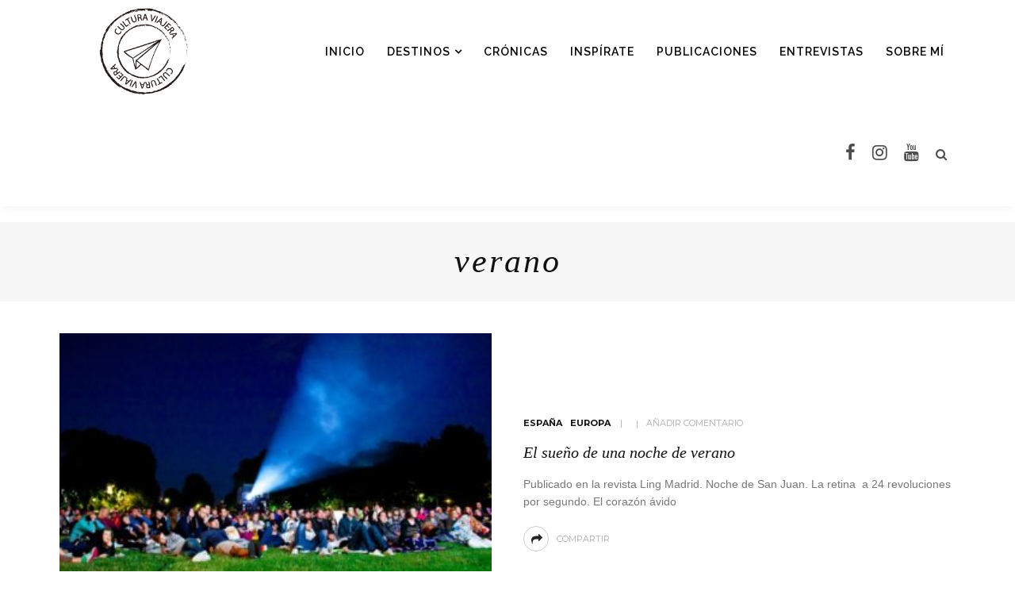

--- FILE ---
content_type: text/css
request_url: https://laculturaviajera.com/wp-content/cache/wpfc-minified/9au0zxo5/aaw80.css
body_size: 606
content:
.btn.shortcode-btn {
display: inline-block;
padding: 7px 15px;
font-size: 12px;
line-height: 1.5;
margin-right: 10px;
margin-bottom: 20px;
color: #fff !important;
background-color: #282828;
text-decoration: none !important;
-webkit-transition: all .2s linear;
-moz-transition: all .2s linear;
-ms-transition: all .2s linear;
-o-transition: all .2s linear;
transition: all .2s linear;
}
.btn.shortcode-btn:hover, .btn.shortcode-btn:focus {
background-color: #111 !important;
}
.btn.shortcode-btn.is-round {
border-radius: 18px;
}
.btn.shortcode-btn.is-3d {
border-radius: 6px;
position: relative;
z-index: 2;
}
.btn.shortcode-btn.is-3d:after {
content: '';
position: absolute;
z-index: -1;
left: 0;
right: 0;
top: 3px;
bottom: -3px;
background-color: inherit;
border-radius: 6px;
opacity: .7;
}
.shortcode-dropcap.is-default {
text-transform: uppercase !important;
display: block;
float: left;
margin: 0 15px 0 0;
line-height: 1.2em;
font-size: 60px;
vertical-align: middle;
text-align: center;
}
.shortcode-dropcap.is-background {
background-color: #282828;
text-transform: uppercase !important;
color: #fff;
display: block;
float: left;
margin: 0 15px 0 0;
font-size: 40px;
line-height: 40px !important;
padding: 15px;
margin-top: 2px;
text-align: center;
}
.shortcode-accordion {
display: block;
background-color: #f7f7f7;
padding: 15px 20px 25px 20px;
margin-bottom: 30px;
}
.shortcode-accordion h3.accordion-item-title {
font-size: 18px;
margin-top: 20px;
padding-bottom: 10px;
border-bottom: 1px solid #eee;
cursor: pointer;
}
.shortcode-accordion h3.accordion-item-title:before {
content: '+';
display: inline-block;
margin-right: 7px;
}
.accordion-item-content {
display: none;
margin: 0;
padding: 20px;
background-color: #fff;
}
.shortcode-row {
display: block;
margin-bottom: 30px;
margin-left: -15px !important;
margin-right: -15px !important;
}
.shortcode-col {
padding-left: 15px !important;
padding-right: 15px !important;
}
.rtl .btn.shortcode-btn {
margin-left: 10px;
}
.rtl .shortcode-dropcap.is-default {
float: right;
margin: 0 0 0 15px;
}
.rtl .shortcode-dropcap.is-background {
float: right;
margin: 0 0 0 15px;
}
.rtl .shortcode-accordion {
margin-right: 30px !important;
margin-left: 0 !important;
padding: 15px 20px 25px 20px;
}
.rtl .shortcode-accordion h3.accordion-item-title:before {
margin-left: 7px;
margin-right: 0;
}

--- FILE ---
content_type: text/css
request_url: https://laculturaviajera.com/wp-content/cache/wpfc-minified/2e2e9gyx/aaw80.css
body_size: 9104
content:
.wpcf7 .screen-reader-response {
position: absolute;
overflow: hidden;
clip: rect(1px, 1px, 1px, 1px);
clip-path: inset(50%);
height: 1px;
width: 1px;
margin: -1px;
padding: 0;
border: 0;
word-wrap: normal !important;
}
.wpcf7 form .wpcf7-response-output {
margin: 2em 0.5em 1em;
padding: 0.2em 1em;
border: 2px solid #00a0d2; }
.wpcf7 form.init .wpcf7-response-output,
.wpcf7 form.resetting .wpcf7-response-output,
.wpcf7 form.submitting .wpcf7-response-output {
display: none;
}
.wpcf7 form.sent .wpcf7-response-output {
border-color: #46b450; }
.wpcf7 form.failed .wpcf7-response-output,
.wpcf7 form.aborted .wpcf7-response-output {
border-color: #dc3232; }
.wpcf7 form.spam .wpcf7-response-output {
border-color: #f56e28; }
.wpcf7 form.invalid .wpcf7-response-output,
.wpcf7 form.unaccepted .wpcf7-response-output,
.wpcf7 form.payment-required .wpcf7-response-output {
border-color: #ffb900; }
.wpcf7-form-control-wrap {
position: relative;
}
.wpcf7-not-valid-tip {
color: #dc3232; font-size: 1em;
font-weight: normal;
display: block;
}
.use-floating-validation-tip .wpcf7-not-valid-tip {
position: relative;
top: -2ex;
left: 1em;
z-index: 100;
border: 1px solid #dc3232;
background: #fff;
padding: .2em .8em;
width: 24em;
}
.wpcf7-list-item {
display: inline-block;
margin: 0 0 0 1em;
}
.wpcf7-list-item-label::before,
.wpcf7-list-item-label::after {
content: " ";
}
.wpcf7-spinner {
visibility: hidden;
display: inline-block;
background-color: #23282d; opacity: 0.75;
width: 24px;
height: 24px;
border: none;
border-radius: 100%;
padding: 0;
margin: 0 24px;
position: relative;
}
form.submitting .wpcf7-spinner {
visibility: visible;
}
.wpcf7-spinner::before {
content: '';
position: absolute;
background-color: #fbfbfc; top: 4px;
left: 4px;
width: 6px;
height: 6px;
border: none;
border-radius: 100%;
transform-origin: 8px 8px;
animation-name: spin;
animation-duration: 1000ms;
animation-timing-function: linear;
animation-iteration-count: infinite;
}
@media (prefers-reduced-motion: reduce) {
.wpcf7-spinner::before {
animation-name: blink;
animation-duration: 2000ms;
}
}
@keyframes spin {
from {
transform: rotate(0deg);
}
to {
transform: rotate(360deg);
}
}
@keyframes blink {
from {
opacity: 0;
}
50% {
opacity: 1;
}
to {
opacity: 0;
}
}
.wpcf7 input[type="file"] {
cursor: pointer;
}
.wpcf7 input[type="file"]:disabled {
cursor: default;
}
.wpcf7 .wpcf7-submit:disabled {
cursor: not-allowed;
}
.wpcf7 input[type="url"],
.wpcf7 input[type="email"],
.wpcf7 input[type="tel"] {
direction: ltr;
}
.wpcf7-reflection > output {
display: list-item;
list-style: none;
}@font-face{font-family:'FontAwesome';src:url(//laculturaviajera.com/wp-content/plugins/olevmedia-shortcodes/assets/fonts/fontawesome-webfont.eot?v=4.0.3);src:url(//laculturaviajera.com/wp-content/plugins/olevmedia-shortcodes/assets/fonts/fontawesome-webfont.eot?#iefix&v=4.0.3) format('embedded-opentype'),url(//laculturaviajera.com/wp-content/plugins/olevmedia-shortcodes/assets/fonts/fontawesome-webfont.woff?v=4.0.3) format('woff'),url(//laculturaviajera.com/wp-content/plugins/olevmedia-shortcodes/assets/fonts/fontawesome-webfont.ttf?v=4.0.3) format('truetype'),url(//laculturaviajera.com/wp-content/plugins/olevmedia-shortcodes/assets/fonts/fontawesome-webfont.svg?v=4.0.3#fontawesomeregular) format('svg');font-weight:normal;font-style:normal}.fa{display:inline-block;font-family:FontAwesome;font-style:normal;font-weight:normal;line-height:1;-webkit-font-smoothing:antialiased;-moz-osx-font-smoothing:grayscale}.fa-lg{font-size:1.3333333333333333em;line-height:.75em;vertical-align:-15%}.fa-2x{font-size:2em}.fa-3x{font-size:3em}.fa-4x{font-size:4em}.fa-5x{font-size:5em}.fa-fw{width:1.2857142857142858em;text-align:center}.fa-ul{padding-left:0;margin-left:2.142857142857143em;list-style-type:none}.fa-ul>li{position:relative}.fa-li{position:absolute;left:-2.142857142857143em;width:2.142857142857143em;top:.14285714285714285em;text-align:center}.fa-li.fa-lg{left:-1.8571428571428572em}.fa-border{padding:.2em .25em .15em;border:solid .08em #eee;border-radius:.1em}.pull-right{float:right}.pull-left{float:left}.fa.pull-left{margin-right:.3em}.fa.pull-right{margin-left:.3em}.fa-spin{-webkit-animation:spin 2s infinite linear;-moz-animation:spin 2s infinite linear;-o-animation:spin 2s infinite linear;animation:spin 2s infinite linear}@-moz-keyframes spin{0%{-moz-transform:rotate(0deg)}100%{-moz-transform:rotate(359deg)}}@-webkit-keyframes spin{0%{-webkit-transform:rotate(0deg)}100%{-webkit-transform:rotate(359deg)}}@-o-keyframes spin{0%{-o-transform:rotate(0deg)}100%{-o-transform:rotate(359deg)}}@-ms-keyframes spin{0%{-ms-transform:rotate(0deg)}100%{-ms-transform:rotate(359deg)}}@keyframes spin{0%{transform:rotate(0deg)}100%{transform:rotate(359deg)}}.fa-rotate-90{filter:progid:DXImageTransform.Microsoft.BasicImage(rotation=1);-webkit-transform:rotate(90deg);-moz-transform:rotate(90deg);-ms-transform:rotate(90deg);-o-transform:rotate(90deg);transform:rotate(90deg)}.fa-rotate-180{filter:progid:DXImageTransform.Microsoft.BasicImage(rotation=2);-webkit-transform:rotate(180deg);-moz-transform:rotate(180deg);-ms-transform:rotate(180deg);-o-transform:rotate(180deg);transform:rotate(180deg)}.fa-rotate-270{filter:progid:DXImageTransform.Microsoft.BasicImage(rotation=3);-webkit-transform:rotate(270deg);-moz-transform:rotate(270deg);-ms-transform:rotate(270deg);-o-transform:rotate(270deg);transform:rotate(270deg)}.fa-flip-horizontal{filter:progid:DXImageTransform.Microsoft.BasicImage(rotation=0,mirror=1);-webkit-transform:scale(-1,1);-moz-transform:scale(-1,1);-ms-transform:scale(-1,1);-o-transform:scale(-1,1);transform:scale(-1,1)}.fa-flip-vertical{filter:progid:DXImageTransform.Microsoft.BasicImage(rotation=2,mirror=1);-webkit-transform:scale(1,-1);-moz-transform:scale(1,-1);-ms-transform:scale(1,-1);-o-transform:scale(1,-1);transform:scale(1,-1)}.fa-stack{position:relative;display:inline-block;width:2em;height:2em;line-height:2em;vertical-align:middle}.fa-stack-1x,.fa-stack-2x{position:absolute;left:0;width:100%;text-align:center}.fa-stack-1x{line-height:inherit}.fa-stack-2x{font-size:2em}.fa-inverse{color:#fff}.fa-glass:before{content:"\f000"}.fa-music:before{content:"\f001"}.fa-search:before{content:"\f002"}.fa-envelope-o:before{content:"\f003"}.fa-heart:before{content:"\f004"}.fa-star:before{content:"\f005"}.fa-star-o:before{content:"\f006"}.fa-user:before{content:"\f007"}.fa-film:before{content:"\f008"}.fa-th-large:before{content:"\f009"}.fa-th:before{content:"\f00a"}.fa-th-list:before{content:"\f00b"}.fa-check:before{content:"\f00c"}.fa-times:before{content:"\f00d"}.fa-search-plus:before{content:"\f00e"}.fa-search-minus:before{content:"\f010"}.fa-power-off:before{content:"\f011"}.fa-signal:before{content:"\f012"}.fa-gear:before,.fa-cog:before{content:"\f013"}.fa-trash-o:before{content:"\f014"}.fa-home:before{content:"\f015"}.fa-file-o:before{content:"\f016"}.fa-clock-o:before{content:"\f017"}.fa-road:before{content:"\f018"}.fa-download:before{content:"\f019"}.fa-arrow-circle-o-down:before{content:"\f01a"}.fa-arrow-circle-o-up:before{content:"\f01b"}.fa-inbox:before{content:"\f01c"}.fa-play-circle-o:before{content:"\f01d"}.fa-rotate-right:before,.fa-repeat:before{content:"\f01e"}.fa-refresh:before{content:"\f021"}.fa-list-alt:before{content:"\f022"}.fa-lock:before{content:"\f023"}.fa-flag:before{content:"\f024"}.fa-headphones:before{content:"\f025"}.fa-volume-off:before{content:"\f026"}.fa-volume-down:before{content:"\f027"}.fa-volume-up:before{content:"\f028"}.fa-qrcode:before{content:"\f029"}.fa-barcode:before{content:"\f02a"}.fa-tag:before{content:"\f02b"}.fa-tags:before{content:"\f02c"}.fa-book:before{content:"\f02d"}.fa-bookmark:before{content:"\f02e"}.fa-print:before{content:"\f02f"}.fa-camera:before{content:"\f030"}.fa-font:before{content:"\f031"}.fa-bold:before{content:"\f032"}.fa-italic:before{content:"\f033"}.fa-text-height:before{content:"\f034"}.fa-text-width:before{content:"\f035"}.fa-align-left:before{content:"\f036"}.fa-align-center:before{content:"\f037"}.fa-align-right:before{content:"\f038"}.fa-align-justify:before{content:"\f039"}.fa-list:before{content:"\f03a"}.fa-dedent:before,.fa-outdent:before{content:"\f03b"}.fa-indent:before{content:"\f03c"}.fa-video-camera:before{content:"\f03d"}.fa-picture-o:before{content:"\f03e"}.fa-pencil:before{content:"\f040"}.fa-map-marker:before{content:"\f041"}.fa-adjust:before{content:"\f042"}.fa-tint:before{content:"\f043"}.fa-edit:before,.fa-pencil-square-o:before{content:"\f044"}.fa-share-square-o:before{content:"\f045"}.fa-check-square-o:before{content:"\f046"}.fa-arrows:before{content:"\f047"}.fa-step-backward:before{content:"\f048"}.fa-fast-backward:before{content:"\f049"}.fa-backward:before{content:"\f04a"}.fa-play:before{content:"\f04b"}.fa-pause:before{content:"\f04c"}.fa-stop:before{content:"\f04d"}.fa-forward:before{content:"\f04e"}.fa-fast-forward:before{content:"\f050"}.fa-step-forward:before{content:"\f051"}.fa-eject:before{content:"\f052"}.fa-chevron-left:before{content:"\f053"}.fa-chevron-right:before{content:"\f054"}.fa-plus-circle:before{content:"\f055"}.fa-minus-circle:before{content:"\f056"}.fa-times-circle:before{content:"\f057"}.fa-check-circle:before{content:"\f058"}.fa-question-circle:before{content:"\f059"}.fa-info-circle:before{content:"\f05a"}.fa-crosshairs:before{content:"\f05b"}.fa-times-circle-o:before{content:"\f05c"}.fa-check-circle-o:before{content:"\f05d"}.fa-ban:before{content:"\f05e"}.fa-arrow-left:before{content:"\f060"}.fa-arrow-right:before{content:"\f061"}.fa-arrow-up:before{content:"\f062"}.fa-arrow-down:before{content:"\f063"}.fa-mail-forward:before,.fa-share:before{content:"\f064"}.fa-expand:before{content:"\f065"}.fa-compress:before{content:"\f066"}.fa-plus:before{content:"\f067"}.fa-minus:before{content:"\f068"}.fa-asterisk:before{content:"\f069"}.fa-exclamation-circle:before{content:"\f06a"}.fa-gift:before{content:"\f06b"}.fa-leaf:before{content:"\f06c"}.fa-fire:before{content:"\f06d"}.fa-eye:before{content:"\f06e"}.fa-eye-slash:before{content:"\f070"}.fa-warning:before,.fa-exclamation-triangle:before{content:"\f071"}.fa-plane:before{content:"\f072"}.fa-calendar:before{content:"\f073"}.fa-random:before{content:"\f074"}.fa-comment:before{content:"\f075"}.fa-magnet:before{content:"\f076"}.fa-chevron-up:before{content:"\f077"}.fa-chevron-down:before{content:"\f078"}.fa-retweet:before{content:"\f079"}.fa-shopping-cart:before{content:"\f07a"}.fa-folder:before{content:"\f07b"}.fa-folder-open:before{content:"\f07c"}.fa-arrows-v:before{content:"\f07d"}.fa-arrows-h:before{content:"\f07e"}.fa-bar-chart-o:before{content:"\f080"}.fa-twitter-square:before{content:"\f081"}.fa-facebook-square:before{content:"\f082"}.fa-camera-retro:before{content:"\f083"}.fa-key:before{content:"\f084"}.fa-gears:before,.fa-cogs:before{content:"\f085"}.fa-comments:before{content:"\f086"}.fa-thumbs-o-up:before{content:"\f087"}.fa-thumbs-o-down:before{content:"\f088"}.fa-star-half:before{content:"\f089"}.fa-heart-o:before{content:"\f08a"}.fa-sign-out:before{content:"\f08b"}.fa-linkedin-square:before{content:"\f08c"}.fa-thumb-tack:before{content:"\f08d"}.fa-external-link:before{content:"\f08e"}.fa-sign-in:before{content:"\f090"}.fa-trophy:before{content:"\f091"}.fa-github-square:before{content:"\f092"}.fa-upload:before{content:"\f093"}.fa-lemon-o:before{content:"\f094"}.fa-phone:before{content:"\f095"}.fa-square-o:before{content:"\f096"}.fa-bookmark-o:before{content:"\f097"}.fa-phone-square:before{content:"\f098"}.fa-twitter:before{content:"\f099"}.fa-facebook:before{content:"\f09a"}.fa-github:before{content:"\f09b"}.fa-unlock:before{content:"\f09c"}.fa-credit-card:before{content:"\f09d"}.fa-rss:before{content:"\f09e"}.fa-hdd-o:before{content:"\f0a0"}.fa-bullhorn:before{content:"\f0a1"}.fa-bell:before{content:"\f0f3"}.fa-certificate:before{content:"\f0a3"}.fa-hand-o-right:before{content:"\f0a4"}.fa-hand-o-left:before{content:"\f0a5"}.fa-hand-o-up:before{content:"\f0a6"}.fa-hand-o-down:before{content:"\f0a7"}.fa-arrow-circle-left:before{content:"\f0a8"}.fa-arrow-circle-right:before{content:"\f0a9"}.fa-arrow-circle-up:before{content:"\f0aa"}.fa-arrow-circle-down:before{content:"\f0ab"}.fa-globe:before{content:"\f0ac"}.fa-wrench:before{content:"\f0ad"}.fa-tasks:before{content:"\f0ae"}.fa-filter:before{content:"\f0b0"}.fa-briefcase:before{content:"\f0b1"}.fa-arrows-alt:before{content:"\f0b2"}.fa-group:before,.fa-users:before{content:"\f0c0"}.fa-chain:before,.fa-link:before{content:"\f0c1"}.fa-cloud:before{content:"\f0c2"}.fa-flask:before{content:"\f0c3"}.fa-cut:before,.fa-scissors:before{content:"\f0c4"}.fa-copy:before,.fa-files-o:before{content:"\f0c5"}.fa-paperclip:before{content:"\f0c6"}.fa-save:before,.fa-floppy-o:before{content:"\f0c7"}.fa-square:before{content:"\f0c8"}.fa-bars:before{content:"\f0c9"}.fa-list-ul:before{content:"\f0ca"}.fa-list-ol:before{content:"\f0cb"}.fa-strikethrough:before{content:"\f0cc"}.fa-underline:before{content:"\f0cd"}.fa-table:before{content:"\f0ce"}.fa-magic:before{content:"\f0d0"}.fa-truck:before{content:"\f0d1"}.fa-pinterest:before{content:"\f0d2"}.fa-pinterest-square:before{content:"\f0d3"}.fa-google-plus-square:before{content:"\f0d4"}.fa-google-plus:before{content:"\f0d5"}.fa-money:before{content:"\f0d6"}.fa-caret-down:before{content:"\f0d7"}.fa-caret-up:before{content:"\f0d8"}.fa-caret-left:before{content:"\f0d9"}.fa-caret-right:before{content:"\f0da"}.fa-columns:before{content:"\f0db"}.fa-unsorted:before,.fa-sort:before{content:"\f0dc"}.fa-sort-down:before,.fa-sort-asc:before{content:"\f0dd"}.fa-sort-up:before,.fa-sort-desc:before{content:"\f0de"}.fa-envelope:before{content:"\f0e0"}.fa-linkedin:before{content:"\f0e1"}.fa-rotate-left:before,.fa-undo:before{content:"\f0e2"}.fa-legal:before,.fa-gavel:before{content:"\f0e3"}.fa-dashboard:before,.fa-tachometer:before{content:"\f0e4"}.fa-comment-o:before{content:"\f0e5"}.fa-comments-o:before{content:"\f0e6"}.fa-flash:before,.fa-bolt:before{content:"\f0e7"}.fa-sitemap:before{content:"\f0e8"}.fa-umbrella:before{content:"\f0e9"}.fa-paste:before,.fa-clipboard:before{content:"\f0ea"}.fa-lightbulb-o:before{content:"\f0eb"}.fa-exchange:before{content:"\f0ec"}.fa-cloud-download:before{content:"\f0ed"}.fa-cloud-upload:before{content:"\f0ee"}.fa-user-md:before{content:"\f0f0"}.fa-stethoscope:before{content:"\f0f1"}.fa-suitcase:before{content:"\f0f2"}.fa-bell-o:before{content:"\f0a2"}.fa-coffee:before{content:"\f0f4"}.fa-cutlery:before{content:"\f0f5"}.fa-file-text-o:before{content:"\f0f6"}.fa-building-o:before{content:"\f0f7"}.fa-hospital-o:before{content:"\f0f8"}.fa-ambulance:before{content:"\f0f9"}.fa-medkit:before{content:"\f0fa"}.fa-fighter-jet:before{content:"\f0fb"}.fa-beer:before{content:"\f0fc"}.fa-h-square:before{content:"\f0fd"}.fa-plus-square:before{content:"\f0fe"}.fa-angle-double-left:before{content:"\f100"}.fa-angle-double-right:before{content:"\f101"}.fa-angle-double-up:before{content:"\f102"}.fa-angle-double-down:before{content:"\f103"}.fa-angle-left:before{content:"\f104"}.fa-angle-right:before{content:"\f105"}.fa-angle-up:before{content:"\f106"}.fa-angle-down:before{content:"\f107"}.fa-desktop:before{content:"\f108"}.fa-laptop:before{content:"\f109"}.fa-tablet:before{content:"\f10a"}.fa-mobile-phone:before,.fa-mobile:before{content:"\f10b"}.fa-circle-o:before{content:"\f10c"}.fa-quote-left:before{content:"\f10d"}.fa-quote-right:before{content:"\f10e"}.fa-spinner:before{content:"\f110"}.fa-circle:before{content:"\f111"}.fa-mail-reply:before,.fa-reply:before{content:"\f112"}.fa-github-alt:before{content:"\f113"}.fa-folder-o:before{content:"\f114"}.fa-folder-open-o:before{content:"\f115"}.fa-smile-o:before{content:"\f118"}.fa-frown-o:before{content:"\f119"}.fa-meh-o:before{content:"\f11a"}.fa-gamepad:before{content:"\f11b"}.fa-keyboard-o:before{content:"\f11c"}.fa-flag-o:before{content:"\f11d"}.fa-flag-checkered:before{content:"\f11e"}.fa-terminal:before{content:"\f120"}.fa-code:before{content:"\f121"}.fa-reply-all:before{content:"\f122"}.fa-mail-reply-all:before{content:"\f122"}.fa-star-half-empty:before,.fa-star-half-full:before,.fa-star-half-o:before{content:"\f123"}.fa-location-arrow:before{content:"\f124"}.fa-crop:before{content:"\f125"}.fa-code-fork:before{content:"\f126"}.fa-unlink:before,.fa-chain-broken:before{content:"\f127"}.fa-question:before{content:"\f128"}.fa-info:before{content:"\f129"}.fa-exclamation:before{content:"\f12a"}.fa-superscript:before{content:"\f12b"}.fa-subscript:before{content:"\f12c"}.fa-eraser:before{content:"\f12d"}.fa-puzzle-piece:before{content:"\f12e"}.fa-microphone:before{content:"\f130"}.fa-microphone-slash:before{content:"\f131"}.fa-shield:before{content:"\f132"}.fa-calendar-o:before{content:"\f133"}.fa-fire-extinguisher:before{content:"\f134"}.fa-rocket:before{content:"\f135"}.fa-maxcdn:before{content:"\f136"}.fa-chevron-circle-left:before{content:"\f137"}.fa-chevron-circle-right:before{content:"\f138"}.fa-chevron-circle-up:before{content:"\f139"}.fa-chevron-circle-down:before{content:"\f13a"}.fa-html5:before{content:"\f13b"}.fa-css3:before{content:"\f13c"}.fa-anchor:before{content:"\f13d"}.fa-unlock-alt:before{content:"\f13e"}.fa-bullseye:before{content:"\f140"}.fa-ellipsis-h:before{content:"\f141"}.fa-ellipsis-v:before{content:"\f142"}.fa-rss-square:before{content:"\f143"}.fa-play-circle:before{content:"\f144"}.fa-ticket:before{content:"\f145"}.fa-minus-square:before{content:"\f146"}.fa-minus-square-o:before{content:"\f147"}.fa-level-up:before{content:"\f148"}.fa-level-down:before{content:"\f149"}.fa-check-square:before{content:"\f14a"}.fa-pencil-square:before{content:"\f14b"}.fa-external-link-square:before{content:"\f14c"}.fa-share-square:before{content:"\f14d"}.fa-compass:before{content:"\f14e"}.fa-toggle-down:before,.fa-caret-square-o-down:before{content:"\f150"}.fa-toggle-up:before,.fa-caret-square-o-up:before{content:"\f151"}.fa-toggle-right:before,.fa-caret-square-o-right:before{content:"\f152"}.fa-euro:before,.fa-eur:before{content:"\f153"}.fa-gbp:before{content:"\f154"}.fa-dollar:before,.fa-usd:before{content:"\f155"}.fa-rupee:before,.fa-inr:before{content:"\f156"}.fa-cny:before,.fa-rmb:before,.fa-yen:before,.fa-jpy:before{content:"\f157"}.fa-ruble:before,.fa-rouble:before,.fa-rub:before{content:"\f158"}.fa-won:before,.fa-krw:before{content:"\f159"}.fa-bitcoin:before,.fa-btc:before{content:"\f15a"}.fa-file:before{content:"\f15b"}.fa-file-text:before{content:"\f15c"}.fa-sort-alpha-asc:before{content:"\f15d"}.fa-sort-alpha-desc:before{content:"\f15e"}.fa-sort-amount-asc:before{content:"\f160"}.fa-sort-amount-desc:before{content:"\f161"}.fa-sort-numeric-asc:before{content:"\f162"}.fa-sort-numeric-desc:before{content:"\f163"}.fa-thumbs-up:before{content:"\f164"}.fa-thumbs-down:before{content:"\f165"}.fa-youtube-square:before{content:"\f166"}.fa-youtube:before{content:"\f167"}.fa-xing:before{content:"\f168"}.fa-xing-square:before{content:"\f169"}.fa-youtube-play:before{content:"\f16a"}.fa-dropbox:before{content:"\f16b"}.fa-stack-overflow:before{content:"\f16c"}.fa-instagram:before{content:"\f16d"}.fa-flickr:before{content:"\f16e"}.fa-adn:before{content:"\f170"}.fa-bitbucket:before{content:"\f171"}.fa-bitbucket-square:before{content:"\f172"}.fa-tumblr:before{content:"\f173"}.fa-tumblr-square:before{content:"\f174"}.fa-long-arrow-down:before{content:"\f175"}.fa-long-arrow-up:before{content:"\f176"}.fa-long-arrow-left:before{content:"\f177"}.fa-long-arrow-right:before{content:"\f178"}.fa-apple:before{content:"\f179"}.fa-windows:before{content:"\f17a"}.fa-android:before{content:"\f17b"}.fa-linux:before{content:"\f17c"}.fa-dribbble:before{content:"\f17d"}.fa-skype:before{content:"\f17e"}.fa-foursquare:before{content:"\f180"}.fa-trello:before{content:"\f181"}.fa-female:before{content:"\f182"}.fa-male:before{content:"\f183"}.fa-gittip:before{content:"\f184"}.fa-sun-o:before{content:"\f185"}.fa-moon-o:before{content:"\f186"}.fa-archive:before{content:"\f187"}.fa-bug:before{content:"\f188"}.fa-vk:before{content:"\f189"}.fa-weibo:before{content:"\f18a"}.fa-renren:before{content:"\f18b"}.fa-pagelines:before{content:"\f18c"}.fa-stack-exchange:before{content:"\f18d"}.fa-arrow-circle-o-right:before{content:"\f18e"}.fa-arrow-circle-o-left:before{content:"\f190"}.fa-toggle-left:before,.fa-caret-square-o-left:before{content:"\f191"}.fa-dot-circle-o:before{content:"\f192"}.fa-wheelchair:before{content:"\f193"}.fa-vimeo-square:before{content:"\f194"}.fa-turkish-lira:before,.fa-try:before{content:"\f195"}.fa-plus-square-o:before{content:"\f196"}.omsc-clear {
clear:both;
height:0;
overflow:hidden;
}
.omsc-clearfix:after {
content: " ";
display: table;
clear: both;
} .omsc-one-half,
.omsc-one-third,
.omsc-two-third,
.omsc-one-fourth,
.omsc-three-fourth,
.omsc-one-fifth,
.omsc-two-fifth,
.omsc-three-fifth,
.omsc-four-fifth,
.omsc-one-sixth,
.omsc-five-sixth {
float: left;
margin: 0 4% 0 0;
}
.omsc-one-half.omsc-last,
.omsc-one-third.omsc-last,
.omsc-two-third.omsc-last,
.omsc-one-fourth.omsc-last,
.omsc-three-fourth.omsc-last,
.omsc-one-fifth.omsc-last,
.omsc-two-fifth.omsc-last,
.omsc-three-fifth.omsc-last,
.omsc-four-fifth.omsc-last,
.omsc-one-sixth.omsc-last,
.omsc-five-sixth.omsc-last {
margin-right: 0;
}
.omsc-one-half {
width: 48%;
}
.omsc-one-third {
width: 30.66%;
}
.omsc-two-third {
width: 65.33%;
}
.omsc-one-fourth {
width: 22%;
}
.omsc-three-fourth {
width: 74%;
}
.omsc-one-fifth {
width: 16.8%;
}
.omsc-two-fifth {
width: 37.6%;
}
.omsc-three-fifth {
width: 58.4%;
}
.omsc-four-fifth {
width: 79.2%;
}
.omsc-one-sixth {
width: 13.33%;
}
.omsc-five-sixth {
width: 82.66%;
} .omsc-button {
display:inline-block;
position:relative;
color:#fff;
background:#777;
padding: 0.3em 1.3em 0.38em;
margin: 0 0.5em 0.4em 0;
-webkit-transition: color 0.3s, background 0.3s, border-color 0.3s;
-moz-transition: color 0.3s, background 0.3s, border-color 0.3s;
-ms-transition: color 0.3s, background 0.3s, border-color 0.3s;
-o-transition: color 0.3s, background 0.3s, border-color 0.3s;
transition: color 0.3s, background 0.3s, border-color 0.3s;
font-size:100%;
text-shadow:none;
text-decoration:none;
text-align:center;
border:1px solid #777;
border-bottom:0;
-webkit-border-radius:2px;
-moz-border-radius:2px;
border-radius:2px;
background-image: -moz-linear-gradient(top,  rgba(255,255,255,0.25) 0%, rgba(255,255,255,0) 50%, rgba(0,0,0,0) 51%, rgba(0,0,0,0.15) 100%);
background-image: -webkit-gradient(linear, left top, left bottom, color-stop(0%,rgba(255,255,255,0.25)), color-stop(50%,rgba(255,255,255,0)), color-stop(51%,rgba(0,0,0,0)), color-stop(100%,rgba(0,0,0,0.15)));
background-image: -webkit-linear-gradient(top,  rgba(255,255,255,0.25) 0%,rgba(255,255,255,0) 50%,rgba(0,0,0,0) 51%,rgba(0,0,0,0.15) 100%);
background-image: -o-linear-gradient(top,  rgba(255,255,255,0.25) 0%,rgba(255,255,255,0) 50%,rgba(0,0,0,0) 51%,rgba(0,0,0,0.15) 100%);
background-image: -ms-linear-gradient(top,  rgba(255,255,255,0.25) 0%,rgba(255,255,255,0) 50%,rgba(0,0,0,0) 51%,rgba(0,0,0,0.15) 100%);
background-image: linear-gradient(to bottom,  rgba(255,255,255,0.25) 0%,rgba(255,255,255,0) 50%,rgba(0,0,0,0) 51%,rgba(0,0,0,0.15) 100%);
-webkit-box-shadow:inset 0 1px 0 0 rgba(255,255,255,0.4), 0 1px 1px rgba(0,0,0,0.2);
-moz-box-shadow:inset 0 1px 0 0 rgba(255,255,255,0.4), 0 1px 1px rgba(0,0,0,0.2);
box-shadow:inset 0 1px 0 0 rgba(255,255,255,0.4), 0 1px 1px rgba(0,0,0,0.2);
-webkit-box-sizing:border-box;
-moz-box-sizing:border-box;
box-sizing:border-box;
}
.omsc-button.omsc-text-bright { }
.omsc-button.omsc-text-dark { }
.omsc-button:hover {
text-decoration:none;
}
.omsc-button.omsc-no-custom-hover:hover {
background-image: -moz-linear-gradient(top,  rgba(0,0,0,0.1) 0%, rgba(0,0,0,0) 50%, rgba(255,255,255,0) 51%, rgba(255,255,255,0.2) 100%);
background-image: -webkit-gradient(linear, left top, left bottom, color-stop(0%,rgba(0,0,0,0.1)), color-stop(50%,rgba(0,0,0,0)), color-stop(51%,rgba(255,255,255,0)), color-stop(100%,rgba(255,255,255,0.2)));
background-image: -webkit-linear-gradient(top,  rgba(0,0,0,0.1) 0%,rgba(0,0,0,0) 50%,rgba(255,255,255,0) 51%,rgba(255,255,255,0.2) 100%);
background-image: -o-linear-gradient(top,  rgba(0,0,0,0.1) 0%,rgba(0,0,0,0) 50%,rgba(255,255,255,0) 51%,rgba(255,255,255,0.2) 100%);
background-image: -ms-linear-gradient(top,  rgba(0,0,0,0.1) 0%,rgba(0,0,0,0) 50%,rgba(255,255,255,0) 51%,rgba(255,255,255,0.2) 100%);
background-image: linear-gradient(to bottom,  rgba(0,0,0,0.1) 0%,rgba(0,0,0,0) 50%,rgba(255,255,255,0) 51%,rgba(255,255,255,0.2) 100%);
}
.omsc-button.omsc-style-flat {
background-image:none;
-webkit-box-shadow:none;
-moz-box-shadow:none;
box-shadow:none;
border:0;
padding-top:0.38em;
}
.omsc-button.omsc-style-flat.omsc-no-custom-hover:hover {
background-image: -moz-linear-gradient(top, rgba(255,255,255,.3) 0%, rgba(255,255,255,.3) 100%);
background-image: -webkit-gradient(linear, left top, left bottom, color-stop(0%,rgba(255,255,255,.3)), color-stop(100%,rgba(255,255,255,.3)));
background-image: -webkit-linear-gradient(top,  rgba(255,255,255,.3) 0%,rgba(255,255,255,.3) 100%);
background-image: -o-linear-gradient(top,  rgba(255,255,255,.3) 0%,rgba(255,255,255,.3) 100%);
background-image: -ms-linear-gradient(top,  rgba(255,255,255,.3) 0%,rgba(255,255,255,.3) 100%);
background-image: linear-gradient(to bottom,  rgba(255,255,255,.3) 0%,rgba(255,255,255,.3) 100%);
}
.omsc-button.omsc-style-border {
background-image:none;
background-color:transparent;
-webkit-box-shadow:none;
-moz-box-shadow:none;
box-shadow:none;
border-width:2px;
border-style:solid;
padding-top:0.38em;
}
.omsc-button.omsc-style-border:hover {
background-image:none;
}
.omsc-button p {
margin: 0;
}
.omsc-button.omsc-with-icon {
padding-right:1.5em;
}
.omsc-button.omsc-size-mini {
padding: 0.1em 0.6em 0.12em;
font-size: 90%;
}
.omsc-button.omsc-size-mini.omsc-style-flat,
.omsc-button.omsc-size-mini.omsc-style-border {
padding-top:0.12em;
}
.omsc-button.omsc-size-mini.omsc-with-icon {
padding-right:0.8em;
}
.omsc-button.omsc-size-small {
padding: 0.2em 0.8em 0.28em;
font-size:95%;
}
.omsc-button.omsc-size-small.omsc-style-flat,
.omsc-button.omsc-size-small.omsc-style-border {
padding-top:0.28em;
}
.omsc-button.omsc-size-small.omsc-with-icon {
padding-right:1em;
}
.omsc-button.omsc-size-large {
padding:0.5em 1.7em 0.65em;
font-size: 120%;
}
.omsc-button.omsc-size-large.omsc-style-flat,
.omsc-button.omsc-size-large.omsc-style-border {
padding-top:0.65em;
}
.omsc-button.omsc-size-xlarge {
padding:0.7em 5.1em 0.7em 1.2em; 
text-align:left;
}
.omsc-button.omsc-size-xlarge .omsc-button-title {
display: block;
font-size: 140%;
}
.omsc-button.omsc-size-xlarge .omsc-button-text {
margin-top: 0.3em;
margin-bottom: 0.2em;
display:block;
}
.omsc-button.omsc-size-xlarge i.fa {
font-family: "FontAwesome";
padding-top:0.6em;
font-size:130%;
text-align:center;
position: absolute;
top: 0;
right: 0;
bottom: 0;
width: 2.8em;
-webkit-box-shadow: -1px 0 0 0 rgba(0, 0, 0, 0.15), inset 1px 0 0 0 rgba(255, 255, 255, 0.2);
-moz-box-shadow: -1px 0 0 0 rgba(0, 0, 0, 0.15), inset 1px 0 0 0 rgba(255, 255, 255, 0.2);
box-shadow: -1px 0 0 0 rgba(0, 0, 0, 0.15), inset 1px 0 0 0 rgba(255, 255, 255, 0.2);
}
.omsc-button.omsc-style-flat.omsc-size-xlarge i.fa,
.omsc-button.omsc-style-border.omsc-size-xlarge i.fa {
-webkit-box-shadow:none;
-moz-box-shadow:none;
box-shadow:none;
border-left:1px solid;
}
.omsc-button.omsc-size-xlarge i.fa-omsc-button-xlarge:before {
content: '\f054';	
}
.omsc-button .fa {
margin-right:0.6em;
}
.omsc-button.omsc-no-content .fa {
margin-right:0;
}
.omsc-button.omsc-size-xlarge .fa {
margin-right:0;
line-height:inherit;
} .omsc-tooltip {
position: absolute;
display: none;
opacity: 0;
margin-top: -22px;
width: 160px;
margin-left: -81px;
z-index: 999;
-webkit-box-sizing:border-box;
-moz-box-sizing:border-box;
box-sizing:border-box;
}
.omsc-tooltip-inner {
background: #fff;
border: 1px solid #ccc;
padding: 6px 8px;
font-size: 11px;
line-height: 16px;
-webkit-box-shadow: 0 1px 4px 0 rgba(0, 0, 0, 0.2);
-moz-box-shadow: 0 1px 4px 0 rgba(0, 0, 0, 0.2);
box-shadow: 0 1px 4px 0 rgba(0, 0, 0, 0.2);
text-align: center;
-webkit-border-radius:3px;
-moz-border-radius:3px;
border-radius:3px;
}
.omsc-tooltip-inner:before {
content:'';
display:block;
width:0;
height:0;
position:absolute;
left:50%;
bottom:-15px;
margin-left:-8px;
border: 8px solid transparent;
border-color:rgba(204,204,204,0);
border-top-color:#ccc;
}
.omsc-tooltip-inner:after {
content:'';
display:block;
width:0;
height:0;
position:absolute;
left:50%;
bottom:-13px;
margin-left:-7px;
border: 7px solid transparent;
border-color:rgba(255,255,255,0);
border-top-color:#fff;
} .omsc-divider {
margin:1em auto; 
border-style:none;
border-width:1px;
border-top-style:solid;
opacity:0.3;
height:0;
position:relative;
}
.omsc-divider.omsc-custom-color,
.omsc-divider.omsc-theme-color {
opacity:1;
}
.omsc-divider .omsc-divider-icon,
.omsc-divider:before,
.omsc-divider:after {
border-width:1px;
}
.omsc-divider.omsc-border-medium,
.omsc-divider.omsc-border-medium .omsc-divider-icon,
.omsc-divider.omsc-border-medium:before,
.omsc-divider.omsc-border-medium:after {
border-width:2px;
}
.omsc-divider.omsc-border-large,
.omsc-divider.omsc-border-large .omsc-divider-icon,
.omsc-divider.omsc-border-large:before,
.omsc-divider.omsc-border-large:after {
border-width:4px;
}
.omsc-divider.omsc-style-double,
.omsc-divider.omsc-style-double-a1,
.omsc-divider.omsc-style-double-a2,
.omsc-divider.omsc-style-triple {
height:6px;
border-bottom-style:solid;
}
.omsc-divider.omsc-style-double-a1 {
}
.omsc-divider.omsc-style-double-a2 {
}
.omsc-divider.omsc-style-triple {
height:13px;
}
.omsc-divider.omsc-border-medium.omsc-style-triple {
height:16px;
}
.omsc-divider.omsc-border-large.omsc-style-triple {
height:19px;
}
.omsc-divider.omsc-style-triple:after {
content:'';
position:absolute;
top:6px;
left:0;
right:0;
border-width:inherit;
border-top-style:solid;
}
.omsc-divider.omsc-border-medium.omsc-style-triple:after {
top:7px;
}
.omsc-divider.omsc-border-large.omsc-style-triple:after {
top:8px;
}
.omsc-divider.omsc-style-dashed {
border-top-style:dashed;
}
.omsc-divider.omsc-style-dotted {
border-top-style:dotted;
}
.omsc-divider.omsc-style-icon-center,
.omsc-divider.omsc-style-icon-left,
.omsc-divider.omsc-style-icon-right {
border-top-style:none;
font-size:28px;
height:52px;
}
.omsc-divider.omsc-style-icon-center .omsc-divider-icon,
.omsc-divider.omsc-style-icon-left .omsc-divider-icon,
.omsc-divider.omsc-style-icon-right .omsc-divider-icon {
position:absolute;
left:50%;
top:50%;
margin:-21px 0 0 -21px;
border-style:solid;
-webkit-border-radius:50%;
-moz-border-radius:50%;
border-radius:50%;
width:42px;
height:42px;
line-height:42px;
text-align:center;
}
.omsc-divider.omsc-style-icon-left .omsc-divider-icon {
left:0;
margin-left:0;
}
.omsc-divider.omsc-style-icon-right .omsc-divider-icon {
left:auto;
right:0;
margin-left:0;
}
.omsc-divider.omsc-style-icon-center.omsc-border-medium .omsc-divider-icon {
margin:-22px 0 0 -22px;
}
.omsc-divider.omsc-style-icon-center.omsc-border-large .omsc-divider-icon {
margin:-24px 0 0 -24px;
}
.omsc-divider.omsc-style-icon-center:before,
.omsc-divider.omsc-style-icon-center:after,
.omsc-divider.omsc-style-icon-left:before,
.omsc-divider.omsc-style-icon-right:before {
content:'';
position:absolute;
top:50%;
border-top-style:solid;
}
.omsc-divider.omsc-style-icon-center:before {
left:0;
right:50%;
margin-right:34px;
}
.omsc-divider.omsc-style-icon-center:after {
left:50%;
right:0;
margin-left:34px;
}
.omsc-divider.omsc-style-icon-left:before {
left:56px;
right:0;
}
.omsc-divider.omsc-style-icon-right:before {
right:56px;
left:0;
} .omsc-dropcap {
float: left;
margin: 0.12em 0.2em 0 0;
line-height:100%;
}
.omsc-dropcap.omsc-with-bg-color {
padding: 0.11em 0.35em 0.2em;
-webkit-box-shadow: inset 0 -1px 0 0 rgba(0,0,0,0.3);
-moz-box-shadow: inset 0 -1px 0 0 rgba(0,0,0,0.3);
box-shadow: inset 0 -1px 0 0 rgba(0,0,0,0.3);
background-image: -moz-linear-gradient(top, rgba(0, 0, 0, 0) 0%, rgba(0, 0, 0, 0.1) 100%);
background-image: -webkit-gradient(linear, left top, left bottom, color-stop(0%, rgba(0, 0, 0, 0)), color-stop(100%, rgba(0, 0, 0, 0.1)));
background-image: -webkit-linear-gradient(top, rgba(0, 0, 0, 0) 0%, rgba(0, 0, 0, 0.1) 100%);
background-image: -o-linear-gradient(top, rgba(0, 0, 0, 0) 0%, rgba(0, 0, 0, 0.1) 100%);
background-image: -ms-linear-gradient(top, rgba(0, 0, 0, 0) 0%, rgba(0, 0, 0, 0.1) 100%);
background-image: linear-gradient(top, rgba(0, 0, 0, 0) 0%, rgba(0, 0, 0, 0.1) 100%);
}
.omsc-dropcap.omsc-with-bg-color {
color: #fff;
background-color:#777;
}
.omsc-dropcap.omsc-shape-circle {
margin-top:0.1em;
width:1.31em;
padding: 0.11em 0 0.2em;
text-align:center;
-webkit-border-radius:1000px;
-moz-border-radius:1000px;
border-radius:1000px;
}
.omsc-dropcap .fa {
font-size:80%;
} .omsc-toggle {
margin: 1em 0;
border:1px solid #e1e1e1;
border-color:rgba(0,0,0,0.10);
padding:0;
overflow:hidden;
}
.omsc-toggle-title {
position:relative;
cursor:pointer;
padding:0.6em 1em 0.6em 2.4em;
border-bottom:1px solid #e1e1e1;
border-color:rgba(0,0,0,0.10);
margin-bottom:-1px;
-webkit-transition:all 0.3s;
-moz-transition:all 0.3s;
transition:all 0.3s;
-webkit-touch-callout: none;
-webkit-user-select: none;
-khtml-user-select: none;
-moz-user-select: none;
-ms-user-select: none;
user-select: none;
}
.omsc-toggle-title:after {
content:'\f0fe';
font-family:'FontAwesome';
position:absolute;
top:0.6em;
left:0.8em;
font-weight:normal;
}
.omsc-toggle-title:hover,
.omsc-toggle.omsc-expanded .omsc-toggle-title {
background:rgba(0,0,0,0.03);
}
.omsc-toggle.omsc-expanded .omsc-toggle-title:after {
content:'\f146';
}
.omsc-toggle-inner {
display: none;
padding:1em 1em 0.6em 2.4em;
} .omsc-accordion {
margin:1em 0;
}
.omsc-accordion > * {
display: none;
}
.omsc-accordion .omsc-toggle {
display: block;
margin:0;
border-top-width:0;
}
.omsc-accordion {
border-top:1px solid #e1e1e1;
border-top-color:rgba(0,0,0,0.10);
} .omsc-tabs {
margin:1em 0;
}
.omsc-tabs-control,
.omsc-tabs .omsc-tabs-control {
list-style: none;
padding:0;
margin:0;
display:table;
border-collapse:collapse;
width:100%;
-webkit-box-sizing:border-box;
box-sizing:border-box;
}
.omsc-tabs-control.omsc-clearfix:after {
display:none;
}
.omsc-tabs-control li {
display:table-cell;
border:1px solid #e1e1e1;
border-color:rgba(0,0,0,0.1)
}
.omsc-tabs-control li a {
display: block;
padding:0.6em 1em;
background:rgba(0,0,0,0.03);
color:#000;  
color: inherit;
text-decoration:none;
-webkit-transition: all 0.3s;
-moz-transition: all 0.3s;
-o-transition: all 0.3s;
transition: all 0.3s;
}
.omsc-tabs-control li a:hover {
background-color:rgba(0,0,0,0.01);
color:#000;  
color: inherit;
}
.omsc-tabs-control li.omsc-active a,
.omsc-tabs-control li.omsc-active a:hover {
background:none !important;
}
.omsc-tabs-control li.omsc-active {
border-bottom-color:transparent !important;
}
.omsc-tabs-tabs {
padding:0.6em 1em;
border:1px solid #e1e1e1;
border-color:rgba(0,0,0,0.1);
border-top:0;
clear: left;
margin: 0;
position: relative;
-webkit-box-sizing:content-box;
-moz-box-sizing:content-box;
box-sizing:content-box;
}
.omsc-tabs-tabs  > * {
display: none;
}
.omsc-tabs-tabs .omsc-tabs-tab {
display: none;
padding: 1px 0;
}
.omsc-tabs-tabs .omsc-tabs-tab:after {
content: '';
clear: both;
height: 0;
overflow: hidden;
}
.omsc-tabs-tabs .omsc-tabs-tab:first-child {
display: block;
} .omsc-infobox {
padding:0.7em 1em;
margin: 1em 0;
position:relative;
border:1px solid;
color:#fff;
background:#777;
border-color:#777;
background-image: -moz-linear-gradient(top,  rgba(255,255,255,0.25) 0%, rgba(255,255,255,0) 50%, rgba(0,0,0,0) 51%, rgba(0,0,0,0.15) 100%);
background-image: -webkit-gradient(linear, left top, left bottom, color-stop(0%,rgba(255,255,255,0.25)), color-stop(50%,rgba(255,255,255,0)), color-stop(51%,rgba(0,0,0,0)), color-stop(100%,rgba(0,0,0,0.15)));
background-image: -webkit-linear-gradient(top,  rgba(255,255,255,0.25) 0%,rgba(255,255,255,0) 50%,rgba(0,0,0,0) 51%,rgba(0,0,0,0.15) 100%);
background-image: -o-linear-gradient(top,  rgba(255,255,255,0.25) 0%,rgba(255,255,255,0) 50%,rgba(0,0,0,0) 51%,rgba(0,0,0,0.15) 100%);
background-image: -ms-linear-gradient(top,  rgba(255,255,255,0.25) 0%,rgba(255,255,255,0) 50%,rgba(0,0,0,0) 51%,rgba(0,0,0,0.15) 100%);
background-image: linear-gradient(to bottom,  rgba(255,255,255,0.25) 0%,rgba(255,255,255,0) 50%,rgba(0,0,0,0) 51%,rgba(0,0,0,0.15) 100%);
-webkit-box-shadow:inset 0 1px 0 0 rgba(255,255,255,0.4), 0 1px 1px rgba(0,0,0,0.2);
-moz-box-shadow:inset 0 1px 0 0 rgba(255,255,255,0.4), 0 1px 1px rgba(0,0,0,0.2);
box-shadow:inset 0 1px 0 0 rgba(255,255,255,0.4), 0 1px 1px rgba(0,0,0,0.2);
-webkit-border-radius:3px;
-moz-border-radius:3px;
border-radius:3px;
}
.omsc-infobox.omsc-with-icon {
padding-left:2.7em;
}
.omsc-infobox .omsc-infobox-icon {
text-indent:-1.7em;
width:0;
} .omsc-biginfobox {
margin: 2em 0;
background-image: -moz-linear-gradient(top,  rgba(255,255,255,0.25) 0%, rgba(255,255,255,0) 50%, rgba(0,0,0,0) 51%, rgba(0,0,0,0.15) 100%);
background-image: -webkit-gradient(linear, left top, left bottom, color-stop(0%,rgba(255,255,255,0.25)), color-stop(50%,rgba(255,255,255,0)), color-stop(51%,rgba(0,0,0,0)), color-stop(100%,rgba(0,0,0,0.15)));
background-image: -webkit-linear-gradient(top,  rgba(255,255,255,0.25) 0%,rgba(255,255,255,0) 50%,rgba(0,0,0,0) 51%,rgba(0,0,0,0.15) 100%);
background-image: -o-linear-gradient(top,  rgba(255,255,255,0.25) 0%,rgba(255,255,255,0) 50%,rgba(0,0,0,0) 51%,rgba(0,0,0,0.15) 100%);
background-image: -ms-linear-gradient(top,  rgba(255,255,255,0.25) 0%,rgba(255,255,255,0) 50%,rgba(0,0,0,0) 51%,rgba(0,0,0,0.15) 100%);
background-image: linear-gradient(to bottom,  rgba(255,255,255,0.25) 0%,rgba(255,255,255,0) 50%,rgba(0,0,0,0) 51%,rgba(0,0,0,0.15) 100%);
background-color: #777;
border:1px solid #777;
color: #fff;
-webkit-box-shadow:inset 0 1px 0 0 rgba(255,255,255,0.4), 0 1px 1px rgba(0,0,0,0.2);
-moz-box-shadow:inset 0 1px 0 0 rgba(255,255,255,0.4), 0 1px 1px rgba(0,0,0,0.2);
box-shadow:inset 0 1px 0 0 rgba(255,255,255,0.4), 0 1px 1px rgba(0,0,0,0.2);
-webkit-border-radius:3px;
-moz-border-radius:3px;
border-radius:3px;
}
.omsc-biginfobox .omsc-inner {
display: table;
width: 100%;
}
.omsc-biginfobox .omsc-text-block {
display: table-cell;
vertical-align: middle;
padding: 1.5em;
}
.omsc-biginfobox .omsc-text-block-title {
font-size: 165%;
line-height: 1.3;
padding-bottom:3px;
font-weight:bold;
}
.omsc-biginfobox .omsc-text-block.omsc-text-bright { }
.omsc-biginfobox .omsc-text-block.omsc-text-dark { }
.omsc-biginfobox .omsc-text-block p {
margin: 0;
}
.omsc-biginfobox .omsc-button-block {
padding: 1.5em;
display: table-cell;
vertical-align: middle;
text-align: right;
}
.omsc-biginfobox .omsc-button-block a {
display: inline-block;
background: #e8e8e8;
background: -moz-linear-gradient(top, #ffffff 0%, #e5e5e5 100%);
background: -webkit-gradient(linear, left top, left bottom, color-stop(0%, #ffffff), color-stop(100%, #e5e5e5));
background: -webkit-linear-gradient(top, #ffffff 0%, #e5e5e5 100%);
background: -o-linear-gradient(top, #ffffff 0%, #e5e5e5 100%);
background: -ms-linear-gradient(top, #ffffff 0%, #e5e5e5 100%);
background: linear-gradient(top, #ffffff 0%, #e5e5e5 100%);
filter: progid:DXImageTransform.Microsoft.gradient( startColorstr= #ffffff , endColorstr= #e5e5e5 ,GradientType=0 );
border: 1px solid #fff;
color: #828282;
text-decoration: none;
padding: 0.35em 1em;
line-height: 1.4;
font-size: 130%; -webkit-box-shadow: inset 0 1px 0 0 rgba(255, 255, 255, 0.8), 0 0 0 1px rgba(0, 0, 0, 0.3);
-moz-box-shadow: inset 0 1px 0 0 rgba(255, 255, 255, 0.8), 0 0 0 1px rgba(0, 0, 0, 0.3);
box-shadow: inset 0 1px 0 0 rgba(255, 255, 255, 0.8), 0 0 0 1px rgba(0, 0, 0, 0.3);
text-shadow: 0 1px 0 rgba(255, 255, 255, 0.8);
-webkit-transition: 0.3s;
-moz-transition: 0.3s;
-ms-transition: 0.3s;
-o-transition: 0.3s;
transition: 0.3s;
white-space:nowrap;
-webkit-border-radius:3px;
-moz-border-radius:3px;
border-radius:3px;
}
.omsc-biginfobox .omsc-button-block a:hover {
color: #828282;
background: #f5f5f5;
background: -moz-linear-gradient(top, #ffffff 0%, #ebebeb 100%);
background: -webkit-gradient(linear, left top, left bottom, color-stop(0%, #ffffff), color-stop(100%, #ebebeb));
background: -webkit-linear-gradient(top, #ffffff 0%, #ebebeb 100%);
background: -o-linear-gradient(top, #ffffff 0%, #ebebeb 100%);
background: -ms-linear-gradient(top, #ffffff 0%, #ebebeb 100%);
background: linear-gradient(top, #ffffff 0%, #ebebeb 100%);
filter: progid:DXImageTransform.Microsoft.gradient( startColorstr= #ffffff , endColorstr= #ebebeb ,GradientType=0 );
-webkit-box-shadow: inset 0 1px 0 0 rgba(255, 255, 255, 0.8), 0 0 0 1px rgba(0, 0, 0, 0.3), 0 0 14px 0 rgba(0, 0, 0, 0.45);
-moz-box-shadow: inset 0 1px 0 0 rgba(255, 255, 255, 0.8), 0 0 0 1px rgba(0, 0, 0, 0.3), 0 0 14px 0 rgba(0, 0, 0, 0.45);
box-shadow: inset 0 1px 0 0 rgba(255, 255, 255, 0.8), 0 0 0 1px rgba(0, 0, 0, 0.3), 0 0 14px 0 rgba(0, 0, 0, 0.45);
}
.omsc-biginfobox.omsc-layout-vertical .omsc-inner,
.omsc-biginfobox.omsc-layout-vertical .omsc-text-block,
.omsc-biginfobox.omsc-layout-vertical .omsc-button-block {
display:block;
text-align:center;
}
.omsc-biginfobox.omsc-layout-vertical .omsc-button-block {
padding-top:0;
} .omsc-box {
margin:1em 0;
border-style:solid;
border-width:0;
-webkit-border-radius:3px;
-moz-border-radius:3px;
border-radius:3px;
padding:1px 1em;
position:relative;
-webkit-box-sizing:border-box;
-moz-box-sizing:border-box;
box-sizing:border-box;
}
.omsc-box.omsc-with-icon {
margin-top:4em;
padding-top:2em;
}
.omsc-box-inner {
margin:1em 0;
}
.omsc-box.omsc-bg-color-theme {
color:#fff;
}
.omsc-box-title {
font-weight:bold;
font-size:130%;
margin:1em 0;
}
.omsc-box-icon-wrapper {
position:absolute;
top:-1.05em;
left:50%;
margin-left:-1.05em;
font-size:2em;
}
.omsc-box-icon {
text-align:center;
width:2.1em;
height:2.1em;
line-height:2.1em;
border-style:solid;
-webkit-border-radius:50%;
-moz-border-radius:50%;
border-radius:50%;
background:inherit;
}
.omsc-box.omsc-border-style-dotted,
.omsc-box.omsc-border-style-dotted .omsc-box-icon {
border-style:dotted;
}
.omsc-icon-shape-box .omsc-box-icon {
-webkit-border-radius:3px;
-moz-border-radius:3px;
border-radius:3px;
}
.omsc-icon-style-bg .omsc-box-icon {
border-width:0;
}
.omsc-box.omsc-icon-style-border .omsc-box-icon {
border-width:2px;
margin-left:-2px;
}
.omsc-box.omsc-with-border.omsc-icon-style-border .omsc-box-icon,
.omsc-box.omsc-with-bg-color.omsc-icon-style-border .omsc-box-icon {
background:#fff;
}
.omsc-box.omsc-icon-style-bg .omsc-box-icon {
background:#aaa;
color:#fff;
} .omsc-marker {
padding: 0.1em 0.3em;
margin-top: -0.1em;
margin-bottom: -0.1em;
background-color: #fffcac;
-webkit-border-radius: 2px;
-moz-border-radius: 2px;
border-radius: 2px;
} .omsc-icon.omsc-with-bg,
.omsc-icon.omsc-with-border {
width:1.7em;
height:1.7em;
line-height:1.7em;
text-align:center;
-webkit-border-radius:50%;
-moz-border-radius:50%;
border-radius:50%;
}
.omsc-icon.omsc-with-border {
border-width:2px;
border-style:solid;
} .omsc-icons-ul.icons-ul {
margin-left:0;
list-style:none;
}  .omsc-custom-table, .omsc-custom-table-wrapper table {
border-collapse: collapse;
border-spacing: 0px;
margin:1em 0;
}
.omsc-custom-table td,
.omsc-custom-table-wrapper table td,
.omsc-custom-table th,
.omsc-custom-table-wrapper table th {
margin: 0;
padding: 0.5em 0.5em;
border: 1px solid #ddd;
}
.omsc-custom-table.omsc-style-1, .omsc-custom-table-wrapper.omsc-style-1 table {
border: 1px solid #ccc;
border-color:rgba(0,0,0,0.15);
border-collapse: separate;
border-spacing: 0px;
margin:1em 0;
}
.omsc-custom-table.omsc-style-1 td,
.omsc-custom-table-wrapper.omsc-style-1 table td,
.omsc-custom-table.omsc-style-1 th,
.omsc-custom-table-wrapper.omsc-style-1 table th {
border: 0;
margin: 0;
padding: 0.5em 0.5em;
}
.omsc-custom-table.omsc-style-1 th, .omsc-custom-table-wrapper.omsc-style-1 table th {
background: #f0f0f0;
background-color: rgba(0, 0, 0, 0.04);
border-bottom: 1px solid #ccc;
border-color:rgba(0,0,0,0.15);
font-weight: bold;
padding: 0.6em 0.5em;
text-align: left;
}
.omsc-custom-table.omsc-style-1 td, .omsc-custom-table-wrapper.omsc-style-1 table td {
background: #fafafa;
background-color: rgba(0, 0, 0, 0.01);
}
.omsc-custom-table.omsc-style-1 tr:nth-child(even) td, .omsc-custom-table-wrapper.omsc-style-1 table tr:nth-child(even) td {
background: #f5f5f5;
background-color: rgba(0, 0, 0, 0.03);
} .omsc-responsive-box {
height: 0;
overflow: hidden;
padding-bottom: 56.25%;
position: relative;
}
.omsc-responsive-box iframe,  
.omsc-responsive-box object,  
.omsc-responsive-box embed,
.omsc-responsive-box video {
position: absolute;
top: 0;
left: 0;
height: 100% !important;
width: 100% !important;
} .omsc-responsive-box-video,
.omsc-responsive-box-map {
margin:2em 0;
} .omsc-blockquote {
}
.omsc-blockquote-inner:before {
content:'\201C';
width:1em;
margin-left:-1em;
text-align:right;
display:inline-block;
}
.omsc-blockquote-inner:after {
content:'\201E';
}
.omsc-blockquote-footer {
}
.omsc-blockquote cite:before {
content:'\2014';
margin-right:0.3em;
} .omsc-visibility-tablet,
.omsc-visibility-mobile {
display:none;
}
.omsc-visibility-desktop {
display:block;
}
span.omsc-visibility-desktop {
display:inline;
}
.omsc-visibility-retina {
display:none;
}
@media only screen and (-webkit-min-device-pixel-ratio: 1.5),
only screen and (-moz-min-device-pixel-ratio: 1.5),
only screen and (-o-min-device-pixel-ratio: 3/2),
only screen and (min-device-pixel-ratio: 1.5) {
.omsc-visibility-retina {
display:block;
}
.omsc-visibility-non-retina {
display:none;
}
} .omsc-pricing-table-wrapper {
margin: 1em 0;
text-align:center;
}
.omsc-pricing-table {
display:table;
width:100%;
border-collapse:separate;
border-spacing:2px;
}
.omsc-pricing-column {
list-style:none;
padding:0;
display:table-cell;
background:#fff;
-webkit-transition:0.3s;
-moz-transition:0.3s;
transition:0.3s;
}
.omsc-pricing-column.omsc-pricing-column-featured {
-webkit-box-shadow:0 0 10px 0 rgba(0,0,0,0.4);
-moz-box-shadow:0 0 10px 0 rgba(0,0,0,0.4);
box-shadow:0 0 10px 0 rgba(0,0,0,0.4);
-webkit-transform:scale(1.05, 1.05);
-moz-transform:scale(1.05, 1.05);
transform:scale(1.05, 1.05);
z-index:2;
}
.omsc-pricing-column:hover,
.omsc-pricing-column.omsc-pricing-column-featured:hover {
-webkit-box-shadow:0 0 20px 0 rgba(0,0,0,0.4);
-moz-box-shadow:0 0 20px 0 rgba(0,0,0,0.4);
box-shadow:0 0 20px 0 rgba(0,0,0,0.4);
z-index:1;
}
.omsc-pricing-column li {
display:block;
text-align:center;
padding:12px;
border-bottom:1px dotted rgba(0,0,0,0.1);
}
.omsc-pricing-column li:nth-child(even) {
background:#f5f5f5;
background:rgba(0,0,0,0.02);
}
.omsc-pricing-column li.omsc-pricing-title {
font-weight:bold;
font-size:130%;
border-top-width:3px;
border-top-style:solid;
padding-top:1.3em;
padding-bottom:1.3em;
background: -moz-linear-gradient(top, rgba(0, 0, 0, 0) 0%, rgba(0, 0, 0, 0.03) 100%);
background: -webkit-gradient(linear, left top, left bottom, color-stop(0%, rgba(0, 0, 0, 0)), color-stop(100%, rgba(0, 0, 0, 0.03)));
background: -webkit-linear-gradient(top, rgba(0, 0, 0, 0) 0%, rgba(0, 0, 0, 0.03) 100%);
background: -o-linear-gradient(top, rgba(0, 0, 0, 0) 0%, rgba(0, 0, 0, 0.03) 100%);
background: -ms-linear-gradient(top, rgba(0, 0, 0, 0) 0%, rgba(0, 0, 0, 0.03) 100%);
background: linear-gradient(top, rgba(0, 0, 0, 0) 0%, rgba(0, 0, 0, 0.03) 100%);
}
.omsc-pricing-column li.omsc-pricing-title .omsc-pricing-title-comment {
font-size:75%;
font-style:italic;
font-weight:normal;
margin-top:0.1em;
}
.omsc-pricing-column li.omsc-pricing-price {
color:#fff;
background:#777;
font-size:200%;
}
.omsc-pricing-column .omsc-price-comment {
font-size:45%;
}
.omsc-pricing-column .omsc-pricing-button {
padding-top:1.3em;
padding-bottom:1.4em;
}
.omsc-pricing-column .omsc-pricing-button .omsc-button {
margin:0;
} .omsc-recent-posts-item {
margin-bottom:4%;
}
.omsc-recent-posts-date {
color:#777;
margin:0.5em 0;
}
.omsc-recent-posts-excerpt {
font-size:90%;
} .omsc-logos {
margin:16px 0;
text-align:center;
}
.omsc-logos .omsc-logos-item {
display:inline-block;
padding:1.5em 2em;
text-align:center;
}
.omsc-logos .omsc-logos-item img {
-webkit-transition:opacity 0.3s;
-moz-transition:opacity 0.3s;
transition:opacity 0.3s;
}
.omsc-logos .omsc-logos-item a:hover img {
opacity:0.7;
}
.omsc-logos .omsc-logos-item img {
display:inline-block;
vertical-align:middle;
} .omsc-counter {
text-align:center;
}
.omsc-counter-number {
font-size:350%;
}
.omsc-counter.size-small .omsc-counter-number {
font-size:250%;
}
.omsc-counter.size-small .omsc-counter-title {
font-size:85%;
}
.omsc-counter.size-large .omsc-counter-number {
font-size:600%;
line-height:1.3;
}
.omsc-counter.size-large .omsc-counter-title {
font-size:120%;
}
.omsc-counter.size-xlarge .omsc-counter-number {
font-size:850%;
line-height:1.2;
}
.omsc-counter.size-xlarge .omsc-counter-title {
font-size:150%;
}

--- FILE ---
content_type: text/css
request_url: https://laculturaviajera.com/wp-content/cache/wpfc-minified/g3brxtb3/aaw80.css
body_size: 41629
content:
html, body, div, span, applet, object, iframe,
h1, h2, h3, h4, h5, h6, p, blockquote, pre,
a, abbr, acronym, address, big, cite, code,
del, dfn, em, font, ins, kbd, q, s, samp,
small, strike, strong, sub, sup, tt, var,
dl, dt, dd, ol, ul, li,
fieldset, form, label, legend,
table, caption, tbody, tfoot, thead, tr, th, td {
border: 0;
font-family: inherit;
font-size: 100%;
font-style: inherit;
font-weight: inherit;
margin: 0;
outline: 0;
padding: 0;
vertical-align: baseline;
}
html {
font-size: 62.5%; overflow-y: scroll; text-size-adjust: 100%;
-webkit-text-size-adjust: 100%; -ms-text-size-adjust: 100%; }
* {
text-rendering: optimizeLegibility;
-webkit-font-smoothing: antialiased !important;
-moz-osx-font-smoothing: grayscale;
-webkit-box-sizing: border-box;
-moz-box-sizing: border-box;
box-sizing: border-box;
}
*:before,
*:after { -webkit-box-sizing: border-box; -moz-box-sizing: border-box; box-sizing: border-box;
}
body {
display: block;
background: #fff; }
article,
aside,
details,
figcaption,
figure,
footer,
header,
main,
nav,
section {
display: block;
}
ol,
ul {
list-style: none;
}
table { border-collapse: separate;
border-spacing: 0;
}
caption,
th,
td {
font-weight: normal;
text-align: left;
}
blockquote:before,
blockquote:after,
q:before,
q:after {
content: "";
}
blockquote,
q {
quotes: "" "";
}
b,
strong {
font-weight: bold;
}
dfn {
font-style: italic;
}
mark {
background: #ff0;
color: #000;
}
small {
font-size: 80%;
}
sub,
sup {
font-size: 75%;
line-height: 0;
position: relative;
vertical-align: baseline;
}
sup {
top: -0.5em;
}
sub {
bottom: -0.25em;
}
img {
border: 0;
}
svg:not(:root) {
overflow: hidden;
}
figure {
margin: 1em 40px;
}
hr {
-moz-box-sizing: content-box;
-webkit-box-sizing: content-box;
box-sizing: content-box;
height: 0;
}
pre {
overflow: auto;
}
code,
kbd,
pre,
samp,
var {
font-family: monospace, monospace;
font-size: 1em;
}
button,
input,
optgroup,
select,
textarea {
color: inherit;
font: inherit;
margin: 0;
}
button {
overflow: visible;
}
button,
select {
text-transform: none;
}
button,
html input[type="button"],
input[type="reset"],
input[type="submit"] {
-webkit-appearance: button;
cursor: pointer;
}
button[disabled],
html input[disabled] {
cursor: default;
}
button::-moz-focus-inner,
input::-moz-focus-inner {
border: 0;
padding: 0;
}
input {
line-height: normal;
}
input[type="checkbox"],
input[type="radio"] {
-webkit-box-sizing: border-box;
-moz-box-sizing: border-box;
box-sizing: border-box;
padding: 0;
}
input[type="number"]::-webkit-inner-spin-button,
input[type="number"]::-webkit-outer-spin-button {
height: auto;
}
input[type="search"] {
-webkit-appearance: textfield;
-moz-box-sizing: content-box;
-webkit-box-sizing: content-box;
box-sizing: content-box;
}
input[type="search"]::-webkit-search-cancel-button,
input[type="search"]::-webkit-search-decoration {
-webkit-appearance: none;
}
legend {
border: 0;
padding: 0;
}
textarea {
overflow: auto;
}
optgroup {
font-weight: bold;
}
table {
border-collapse: collapse;
border-spacing: 0;
}
td,
th {
padding: 0;
}
input,
button,
select,
textarea {
font-family: inherit;
font-size: inherit;
line-height: inherit;
}
figure {
margin: 0;
}
img {
vertical-align: middle;
}
.container {
margin-right: auto;
margin-left: auto;
padding-left: 0;
padding-right: 0;
}
@media (min-width: 768px) {
.container {
width: 720px;
}
}
@media (min-width: 992px) {
.container {
width: 940px;
}
}
@media (min-width: 1200px) {
.container {
width: 1140px;
}
}
.container-fluid {
margin-right: auto;
margin-left: auto;
padding-left: 0;
padding-right: 0;
}
.row {
margin-left: 0;
margin-right: 0;
}
.row-eq-height {
display: -webkit-box !important;
display: -webkit-flex !important;
display: -ms-flexbox !important;
display: flex !important;
}
.col-xs-1, .col-sm-1, .col-md-1, .col-lg-1, .col-xs-2, .col-sm-2, .col-md-2, .col-lg-2, .col-xs-3, .col-sm-3, .col-md-3, .col-lg-3, .col-xs-4, .col-sm-4, .col-md-4, .col-lg-4, .col-xs-5, .col-sm-5, .col-md-5, .col-lg-5, .col-xs-6, .col-sm-6, .col-md-6, .col-lg-6, .col-xs-7, .col-sm-7, .col-md-7, .col-lg-7, .col-xs-8, .col-sm-8, .col-md-8, .col-lg-8, .col-xs-9, .col-sm-9, .col-md-9, .col-lg-9, .col-xs-10, .col-sm-10, .col-md-10, .col-lg-10, .col-xs-11, .col-sm-11, .col-md-11, .col-lg-11, .col-xs-12, .col-sm-12, .col-md-12, .col-lg-12 {
position: relative;
min-height: 1px;
padding-left: 0;
padding-right: 0;
}
.col-xs-1, .col-xs-2, .col-xs-3, .col-xs-4, .col-xs-5, .col-xs-6, .col-xs-7, .col-xs-8, .col-xs-9, .col-xs-10, .col-xs-11, .col-xs-12 {
float: left;
}
.col-xs-12 {
width: 100%;
}
.col-xs-11 {
width: 91.66666667%;
}
.col-xs-10 {
width: 83.33333333%;
}
.col-xs-9 {
width: 75%;
}
.col-xs-8 {
width: 66.66666667%;
}
.col-xs-7 {
width: 58.33333333%;
}
.col-xs-6 {
width: 50%;
}
.col-xs-5 {
width: 41.66666667%;
}
.col-xs-4 {
width: 33.33333333%;
}
.col-xs-3 {
width: 25%;
}
.col-xs-2 {
width: 16.66666667%;
}
.col-xs-1 {
width: 8.33333333%;
}
.col-xs-pull-12 {
right: 100%;
}
.col-xs-pull-11 {
right: 91.66666667%;
}
.col-xs-pull-10 {
right: 83.33333333%;
}
.col-xs-pull-9 {
right: 75%;
}
.col-xs-pull-8 {
right: 66.66666667%;
}
.col-xs-pull-7 {
right: 58.33333333%;
}
.col-xs-pull-6 {
right: 50%;
}
.col-xs-pull-5 {
right: 41.66666667%;
}
.col-xs-pull-4 {
right: 33.33333333%;
}
.col-xs-pull-3 {
right: 25%;
}
.col-xs-pull-2 {
right: 16.66666667%;
}
.col-xs-pull-1 {
right: 8.33333333%;
}
.col-xs-pull-0 {
right: auto;
}
.col-xs-push-12 {
left: 100%;
}
.col-xs-push-11 {
left: 91.66666667%;
}
.col-xs-push-10 {
left: 83.33333333%;
}
.col-xs-push-9 {
left: 75%;
}
.col-xs-push-8 {
left: 66.66666667%;
}
.col-xs-push-7 {
left: 58.33333333%;
}
.col-xs-push-6 {
left: 50%;
}
.col-xs-push-5 {
left: 41.66666667%;
}
.col-xs-push-4 {
left: 33.33333333%;
}
.col-xs-push-3 {
left: 25%;
}
.col-xs-push-2 {
left: 16.66666667%;
}
.col-xs-push-1 {
left: 8.33333333%;
}
.col-xs-push-0 {
left: auto;
}
.col-xs-offset-12 {
margin-left: 100%;
}
.col-xs-offset-11 {
margin-left: 91.66666667%;
}
.col-xs-offset-10 {
margin-left: 83.33333333%;
}
.col-xs-offset-9 {
margin-left: 75%;
}
.col-xs-offset-8 {
margin-left: 66.66666667%;
}
.col-xs-offset-7 {
margin-left: 58.33333333%;
}
.col-xs-offset-6 {
margin-left: 50%;
}
.col-xs-offset-5 {
margin-left: 41.66666667%;
}
.col-xs-offset-4 {
margin-left: 33.33333333%;
}
.col-xs-offset-3 {
margin-left: 25%;
}
.col-xs-offset-2 {
margin-left: 16.66666667%;
}
.col-xs-offset-1 {
margin-left: 8.33333333%;
}
.col-xs-offset-0 {
margin-left: 0%;
}
@media (min-width: 768px) {
.col-sm-1, .col-sm-2, .col-sm-3, .col-sm-4, .col-sm-5, .col-sm-6, .col-sm-7, .col-sm-8, .col-sm-9, .col-sm-10, .col-sm-11, .col-sm-12 {
float: left;
}
.col-sm-12 {
width: 100%;
}
.col-sm-11 {
width: 91.66666667%;
}
.col-sm-10 {
width: 83.33333333%;
}
.col-sm-9 {
width: 75%;
}
.col-sm-8 {
width: 66.66666667%;
}
.col-sm-7 {
width: 58.33333333%;
}
.col-sm-6 {
width: 50%;
}
.col-sm-5 {
width: 41.66666667%;
}
.col-sm-4 {
width: 33.33333333%;
}
.col-sm-3 {
width: 25%;
}
.col-sm-2 {
width: 16.66666667%;
}
.col-sm-1 {
width: 8.33333333%;
}
.col-sm-pull-12 {
right: 100%;
}
.col-sm-pull-11 {
right: 91.66666667%;
}
.col-sm-pull-10 {
right: 83.33333333%;
}
.col-sm-pull-9 {
right: 75%;
}
.col-sm-pull-8 {
right: 66.66666667%;
}
.col-sm-pull-7 {
right: 58.33333333%;
}
.col-sm-pull-6 {
right: 50%;
}
.col-sm-pull-5 {
right: 41.66666667%;
}
.col-sm-pull-4 {
right: 33.33333333%;
}
.col-sm-pull-3 {
right: 25%;
}
.col-sm-pull-2 {
right: 16.66666667%;
}
.col-sm-pull-1 {
right: 8.33333333%;
}
.col-sm-pull-0 {
right: auto;
}
.col-sm-push-12 {
left: 100%;
}
.col-sm-push-11 {
left: 91.66666667%;
}
.col-sm-push-10 {
left: 83.33333333%;
}
.col-sm-push-9 {
left: 75%;
}
.col-sm-push-8 {
left: 66.66666667%;
}
.col-sm-push-7 {
left: 58.33333333%;
}
.col-sm-push-6 {
left: 50%;
}
.col-sm-push-5 {
left: 41.66666667%;
}
.col-sm-push-4 {
left: 33.33333333%;
}
.col-sm-push-3 {
left: 25%;
}
.col-sm-push-2 {
left: 16.66666667%;
}
.col-sm-push-1 {
left: 8.33333333%;
}
.col-sm-push-0 {
left: auto;
}
.col-sm-offset-12 {
margin-left: 100%;
}
.col-sm-offset-11 {
margin-left: 91.66666667%;
}
.col-sm-offset-10 {
margin-left: 83.33333333%;
}
.col-sm-offset-9 {
margin-left: 75%;
}
.col-sm-offset-8 {
margin-left: 66.66666667%;
}
.col-sm-offset-7 {
margin-left: 58.33333333%;
}
.col-sm-offset-6 {
margin-left: 50%;
}
.col-sm-offset-5 {
margin-left: 41.66666667%;
}
.col-sm-offset-4 {
margin-left: 33.33333333%;
}
.col-sm-offset-3 {
margin-left: 25%;
}
.col-sm-offset-2 {
margin-left: 16.66666667%;
}
.col-sm-offset-1 {
margin-left: 8.33333333%;
}
.col-sm-offset-0 {
margin-left: 0%;
}
}
@media (min-width: 992px) {
.col-md-1, .col-md-2, .col-md-3, .col-md-4, .col-md-5, .col-md-6, .col-md-7, .col-md-8, .col-md-9, .col-md-10, .col-md-11, .col-md-12 {
float: left;
}
.col-md-12 {
width: 100%;
}
.col-md-11 {
width: 91.66666667%;
}
.col-md-10 {
width: 83.33333333%;
}
.col-md-9 {
width: 75%;
}
.col-md-8 {
width: 66.66666667%;
}
.col-md-7 {
width: 58.33333333%;
}
.col-md-6 {
width: 50%;
}
.col-md-5 {
width: 41.66666667%;
}
.col-md-4 {
width: 33.33333333%;
}
.col-md-3 {
width: 25%;
}
.col-md-2 {
width: 16.66666667%;
}
.col-md-1 {
width: 8.33333333%;
}
.col-md-pull-12 {
right: 100%;
}
.col-md-pull-11 {
right: 91.66666667%;
}
.col-md-pull-10 {
right: 83.33333333%;
}
.col-md-pull-9 {
right: 75%;
}
.col-md-pull-8 {
right: 66.66666667%;
}
.col-md-pull-7 {
right: 58.33333333%;
}
.col-md-pull-6 {
right: 50%;
}
.col-md-pull-5 {
right: 41.66666667%;
}
.col-md-pull-4 {
right: 33.33333333%;
}
.col-md-pull-3 {
right: 25%;
}
.col-md-pull-2 {
right: 16.66666667%;
}
.col-md-pull-1 {
right: 8.33333333%;
}
.col-md-pull-0 {
right: auto;
}
.col-md-push-12 {
left: 100%;
}
.col-md-push-11 {
left: 91.66666667%;
}
.col-md-push-10 {
left: 83.33333333%;
}
.col-md-push-9 {
left: 75%;
}
.col-md-push-8 {
left: 66.66666667%;
}
.col-md-push-7 {
left: 58.33333333%;
}
.col-md-push-6 {
left: 50%;
}
.col-md-push-5 {
left: 41.66666667%;
}
.col-md-push-4 {
left: 33.33333333%;
}
.col-md-push-3 {
left: 25%;
}
.col-md-push-2 {
left: 16.66666667%;
}
.col-md-push-1 {
left: 8.33333333%;
}
.col-md-push-0 {
left: auto;
}
.col-md-offset-12 {
margin-left: 100%;
}
.col-md-offset-11 {
margin-left: 91.66666667%;
}
.col-md-offset-10 {
margin-left: 83.33333333%;
}
.col-md-offset-9 {
margin-left: 75%;
}
.col-md-offset-8 {
margin-left: 66.66666667%;
}
.col-md-offset-7 {
margin-left: 58.33333333%;
}
.col-md-offset-6 {
margin-left: 50%;
}
.col-md-offset-5 {
margin-left: 41.66666667%;
}
.col-md-offset-4 {
margin-left: 33.33333333%;
}
.col-md-offset-3 {
margin-left: 25%;
}
.col-md-offset-2 {
margin-left: 16.66666667%;
}
.col-md-offset-1 {
margin-left: 8.33333333%;
}
.col-md-offset-0 {
margin-left: 0%;
}
}
@media (min-width: 1200px) {
.col-lg-1, .col-lg-2, .col-lg-3, .col-lg-4, .col-lg-5, .col-lg-6, .col-lg-7, .col-lg-8, .col-lg-9, .col-lg-10, .col-lg-11, .col-lg-12 {
float: left;
}
.col-lg-12 {
width: 100%;
}
.col-lg-11 {
width: 91.66666667%;
}
.col-lg-10 {
width: 83.33333333%;
}
.col-lg-9 {
width: 75%;
}
.col-lg-8 {
width: 66.66666667%;
}
.col-lg-7 {
width: 58.33333333%;
}
.col-lg-6 {
width: 50%;
}
.col-lg-5 {
width: 41.66666667%;
}
.col-lg-4 {
width: 33.33333333%;
}
.col-lg-3 {
width: 25%;
}
.col-lg-2 {
width: 16.66666667%;
}
.col-lg-1 {
width: 8.33333333%;
}
.col-lg-pull-12 {
right: 100%;
}
.col-lg-pull-11 {
right: 91.66666667%;
}
.col-lg-pull-10 {
right: 83.33333333%;
}
.col-lg-pull-9 {
right: 75%;
}
.col-lg-pull-8 {
right: 66.66666667%;
}
.col-lg-pull-7 {
right: 58.33333333%;
}
.col-lg-pull-6 {
right: 50%;
}
.col-lg-pull-5 {
right: 41.66666667%;
}
.col-lg-pull-4 {
right: 33.33333333%;
}
.col-lg-pull-3 {
right: 25%;
}
.col-lg-pull-2 {
right: 16.66666667%;
}
.col-lg-pull-1 {
right: 8.33333333%;
}
.col-lg-pull-0 {
right: auto;
}
.col-lg-push-12 {
left: 100%;
}
.col-lg-push-11 {
left: 91.66666667%;
}
.col-lg-push-10 {
left: 83.33333333%;
}
.col-lg-push-9 {
left: 75%;
}
.col-lg-push-8 {
left: 66.66666667%;
}
.col-lg-push-7 {
left: 58.33333333%;
}
.col-lg-push-6 {
left: 50%;
}
.col-lg-push-5 {
left: 41.66666667%;
}
.col-lg-push-4 {
left: 33.33333333%;
}
.col-lg-push-3 {
left: 25%;
}
.col-lg-push-2 {
left: 16.66666667%;
}
.col-lg-push-1 {
left: 8.33333333%;
}
.col-lg-push-0 {
left: auto;
}
.col-lg-offset-12 {
margin-left: 100%;
}
.col-lg-offset-11 {
margin-left: 91.66666667%;
}
.col-lg-offset-10 {
margin-left: 83.33333333%;
}
.col-lg-offset-9 {
margin-left: 75%;
}
.col-lg-offset-8 {
margin-left: 66.66666667%;
}
.col-lg-offset-7 {
margin-left: 58.33333333%;
}
.col-lg-offset-6 {
margin-left: 50%;
}
.col-lg-offset-5 {
margin-left: 41.66666667%;
}
.col-lg-offset-4 {
margin-left: 33.33333333%;
}
.col-lg-offset-3 {
margin-left: 25%;
}
.col-lg-offset-2 {
margin-left: 16.66666667%;
}
.col-lg-offset-1 {
margin-left: 8.33333333%;
}
.col-lg-offset-0 {
margin-left: 0%;
}
}
.clearfix:before,
.clearfix:after,
.container:before,
.container:after,
.container-fluid:before,
.container-fluid:after,
.row:before,
.row:after {
content: " ";
display: table;
}
.clearfix:after,
.container:after,
.container-fluid:after,
.row:after {
clear: both;
}
.center-block {
display: block;
margin-left: auto;
margin-right: auto;
}
.pull-right {
float: right !important;
}
.pull-left {
float: left !important;
}
.hide {
display: none !important;
}
.show {
display: block !important;
}
.invisible {
visibility: hidden;
}
.text-hide {
font: 0/0 a;
color: transparent;
text-shadow: none;
background-color: transparent;
border: 0;
}
.hidden {
display: none !important;
visibility: hidden !important;
}
.affix {
position: fixed;
}
@-ms-viewport {
width: device-width;
}
.visible-xs,
.visible-sm,
.visible-md,
.visible-lg {
display: none !important;
}
.visible-xs-block,
.visible-xs-inline,
.visible-xs-inline-block,
.visible-sm-block,
.visible-sm-inline,
.visible-sm-inline-block,
.visible-md-block,
.visible-md-inline,
.visible-md-inline-block,
.visible-lg-block,
.visible-lg-inline,
.visible-lg-inline-block {
display: none !important;
}
@media (max-width: 767px) {
.visible-xs {
display: block !important;
}
table.visible-xs {
display: table;
}
tr.visible-xs {
display: table-row !important;
}
th.visible-xs,
td.visible-xs {
display: table-cell !important;
}
}
@media (max-width: 767px) {
.visible-xs-block {
display: block !important;
}
}
@media (max-width: 767px) {
.visible-xs-inline {
display: inline !important;
}
}
@media (max-width: 767px) {
.visible-xs-inline-block {
display: inline-block !important;
}
}
@media (min-width: 768px) and (max-width: 991px) {
.visible-sm {
display: block !important;
}
table.visible-sm {
display: table;
}
tr.visible-sm {
display: table-row !important;
}
th.visible-sm,
td.visible-sm {
display: table-cell !important;
}
}
@media (min-width: 768px) and (max-width: 991px) {
.visible-sm-block {
display: block !important;
}
}
@media (min-width: 768px) and (max-width: 991px) {
.visible-sm-inline {
display: inline !important;
}
}
@media (min-width: 768px) and (max-width: 991px) {
.visible-sm-inline-block {
display: inline-block !important;
}
}
@media (min-width: 992px) and (max-width: 1199px) {
.visible-md {
display: block !important;
}
table.visible-md {
display: table;
}
tr.visible-md {
display: table-row !important;
}
th.visible-md,
td.visible-md {
display: table-cell !important;
}
}
@media (min-width: 992px) and (max-width: 1199px) {
.visible-md-block {
display: block !important;
}
}
@media (min-width: 992px) and (max-width: 1199px) {
.visible-md-inline {
display: inline !important;
}
}
@media (min-width: 992px) and (max-width: 1199px) {
.visible-md-inline-block {
display: inline-block !important;
}
}
@media (min-width: 1200px) {
.visible-lg {
display: block !important;
}
table.visible-lg {
display: table;
}
tr.visible-lg {
display: table-row !important;
}
th.visible-lg,
td.visible-lg {
display: table-cell !important;
}
}
@media (min-width: 1200px) {
.visible-lg-block {
display: block !important;
}
}
@media (min-width: 1200px) {
.visible-lg-inline {
display: inline !important;
}
}
@media (min-width: 1200px) {
.visible-lg-inline-block {
display: inline-block !important;
}
}
@media (max-width: 767px) {
.hidden-xs {
display: none !important;
}
}
@media (min-width: 768px) and (max-width: 991px) {
.hidden-sm {
display: none !important;
}
}
@media (min-width: 992px) and (max-width: 1199px) {
.hidden-md {
display: none !important;
}
}
@media (min-width: 1200px) {
.hidden-lg {
display: none !important;
}
}
.visible-print {
display: none !important;
}
@media print {
.visible-print {
display: block !important;
}
table.visible-print {
display: table;
}
tr.visible-print {
display: table-row !important;
}
th.visible-print,
td.visible-print {
display: table-cell !important;
}
}
.visible-print-block {
display: none !important;
}
@media print {
.visible-print-block {
display: block !important;
}
}
.visible-print-inline {
display: none !important;
}
@media print {
.visible-print-inline {
display: inline !important;
}
}
.visible-print-inline-block {
display: none !important;
}
@media print {
.visible-print-inline-block {
display: inline-block !important;
}
}
@media print {
.hidden-print {
display: none !important;
}
} .mfp-bg {
top: 0;
left: 0;
width: 100%;
height: 100%;
z-index: 9880;
overflow: hidden;
position: fixed;
background: #0b0b0b;
opacity: 0.8;
filter: alpha(opacity=80);
}
.mfp-wrap {
top: 0;
left: 0;
width: 100%;
height: 100%;
z-index: 9890;
position: fixed;
outline: none !important;
backface-visibility: hidden;
-webkit-backface-visibility: hidden;
}
.mfp-container {
text-align: center;
position: absolute;
width: 100%;
height: 100%;
left: 0;
top: 0;
padding: 0 8px;
-webkit-box-sizing: border-box;
-moz-box-sizing: border-box;
box-sizing: border-box;
}
.mfp-container:before {
content: '';
display: inline-block;
height: 100%;
vertical-align: middle;
}
.mfp-align-top .mfp-container:before {
display: none;
}
.mfp-content {
position: relative;
display: inline-block;
vertical-align: middle;
margin: 0 auto;
text-align: left;
z-index: 1045;
}
.mfp-inline-holder .mfp-content, .mfp-ajax-holder .mfp-content {
width: 100%;
cursor: auto;
}
.mfp-ajax-cur {
cursor: progress;
}
.mfp-zoom-out-cur, .mfp-zoom-out-cur .mfp-image-holder .mfp-close {
cursor: -moz-zoom-out;
cursor: -webkit-zoom-out;
cursor: zoom-out;
}
.mfp-zoom {
cursor: pointer;
cursor: -webkit-zoom-in;
cursor: -moz-zoom-in;
cursor: zoom-in;
}
.mfp-auto-cursor .mfp-content {
cursor: auto;
}
.mfp-close, .mfp-arrow, .mfp-preloader, .mfp-counter {
-webkit-user-select: none;
-moz-user-select: none;
user-select: none;
}
.mfp-loading.mfp-figure {
display: none;
}
.mfp-hide {
display: none !important;
}
.mfp-preloader {
color: #cccccc;
position: absolute;
top: 50%;
width: auto;
text-align: center;
margin-top: -0.8em;
left: 8px;
right: 8px;
z-index: 1044;
}
.mfp-preloader a {
color: #cccccc;
}
.mfp-preloader a:hover {
color: white;
}
.mfp-s-ready .mfp-preloader {
display: none;
}
.mfp-s-error .mfp-content {
display: none;
}
button.mfp-close, button.mfp-arrow {
overflow: visible;
cursor: pointer;
background: transparent;
border: 0;
-webkit-appearance: none;
display: block;
outline: none;
padding: 0;
z-index: 1046;
-webkit-box-shadow: none;
box-shadow: none;
backface-visibility: hidden;
-webkit-backface-visibility: hidden;
}
button.mfp-arrow:hover {
opacity: .7;
}
button::-moz-focus-inner {
padding: 0;
border: 0;
}
.mfp-close {
width: 44px;
height: 44px;
line-height: 44px;
position: absolute;
right: 0;
top: 0;
text-decoration: none;
text-align: center;
opacity: 0.65;
filter: alpha(opacity=65);
padding: 0 0 18px 10px;
color: white;
font-style: normal;
font-size: 28px;
font-family: Arial, Baskerville, monospace;
}
.mfp-close:hover, .mfp-close:focus {
opacity: 1;
filter: alpha(opacity=100);
}
.mfp-close:active {
top: 1px;
}
.mfp-close-btn-in .mfp-close {
color: #111;
}
.mfp-image-holder .mfp-close, .mfp-iframe-holder .mfp-close {
color: white;
right: -6px;
text-align: right;
padding-right: 6px;
width: 100%;
}
.mfp-counter {
position: absolute;
top: 0;
right: 0;
color: #cccccc;
font-size: 12px;
line-height: 18px;
}
.mfp-arrow {
position: absolute;
opacity: 1;
margin: 0;
top: 50%;
margin-top: -55px;
padding: 0;
width: 90px;
height: 110px;
-webkit-tap-highlight-color: rgba(0, 0, 0, 0);
}
.mfp-arrow:active {
margin-top: -54px;
}
.mfp-arrow:hover, .mfp-arrow:focus {
opacity: 1;
filter: alpha(opacity=100);
}
.mfp-arrow:before, .mfp-arrow:after, .mfp-arrow .mfp-b, .mfp-arrow .mfp-a {
content: '';
display: block;
width: 0;
height: 0;
position: absolute;
left: 0;
top: 0;
margin-top: 38px;
margin-left: 38px;
border: medium inset transparent;
}
.mfp-arrow:after, .mfp-arrow .mfp-a {
border-top-width: 13px;
border-bottom-width: 13px;
top: 8px;
}
.mfp-arrow:before, .mfp-arrow .mfp-b {
border-top-width: 12px;
border-bottom-width: 12px;
opacity: 1;
}
.mfp-arrow-left {
left: 0;
}
.mfp-arrow-left:before, .mfp-arrow-left .mfp-b {
margin-left: 25px;
border-right: 18px solid #111;
}
.mfp-arrow-right {
right: 0;
}
.mfp-arrow-right:before, .mfp-arrow-right .mfp-b {
border-left: 18px solid #111;
}
.mfp-iframe-holder {
padding-top: 40px;
padding-bottom: 40px;
}
.mfp-iframe-holder .mfp-content {
line-height: 0;
width: 100%;
max-width: 900px;
}
.mfp-iframe-holder .mfp-close {
top: -40px;
}
.mfp-iframe-scaler {
width: 100%;
height: 0;
overflow: hidden;
padding-top: 56.25%;
}
.mfp-iframe-scaler iframe {
position: absolute;
display: block;
top: 0;
left: 0;
width: 100%;
height: 100%;
box-shadow: 0 0 8px rgba(0, 0, 0, 0.6);
-webkit-box-shadow: 0 0 8px rgba(0, 0, 0, 0.6);
background: black;
} img.mfp-img {
width: auto;
max-width: 100%;
height: auto;
display: block;
line-height: 0;
-webkit-box-sizing: border-box;
-moz-box-sizing: border-box;
box-sizing: border-box;
padding: 40px 0 40px;
margin: 0 auto;
} .mfp-figure {
line-height: 0;
}
.mfp-figure:after {
content: '';
position: absolute;
left: 0;
top: 40px;
bottom: 40px;
display: block;
right: 0;
width: auto;
height: auto;
z-index: -1;
box-shadow: 0 0 8px rgba(0, 0, 0, 0.6);
-webkit-box-shadow: 0 0 8px rgba(0, 0, 0, 0.6);
background: #444444;
}
.mfp-figure small {
color: #bdbdbd;
display: block;
font-size: 12px;
line-height: 14px;
}
.mfp-figure figure {
margin: 0;
}
.mfp-bottom-bar {
margin-top: -36px;
position: absolute;
top: 100%;
left: 0;
width: 100%;
cursor: auto;
}
.mfp-title {
display: none;
}
.mfp-image-holder .mfp-content {
max-width: 100%;
}
.mfp-gallery .mfp-image-holder .mfp-figure {
cursor: pointer;
}
@media screen and (max-width: 800px) and (orientation: landscape), screen and (max-height: 300px) { .mfp-img-mobile .mfp-image-holder {
padding-left: 0;
padding-right: 0;
}
.mfp-img-mobile img.mfp-img {
padding: 0;
}
.mfp-img-mobile .mfp-figure:after {
top: 0;
bottom: 0;
}
.mfp-img-mobile .mfp-figure small {
display: inline;
margin-left: 5px;
}
.mfp-img-mobile .mfp-bottom-bar {
background: rgba(0, 0, 0, 0.6);
bottom: 0;
margin: 0;
top: auto;
padding: 3px 5px;
position: fixed;
-webkit-box-sizing: border-box;
-moz-box-sizing: border-box;
box-sizing: border-box;
}
.mfp-img-mobile .mfp-bottom-bar:empty {
padding: 0;
}
.mfp-img-mobile .mfp-counter {
right: 5px;
top: 3px;
}
.mfp-img-mobile .mfp-close {
top: 0;
right: 0;
width: 35px;
height: 35px;
line-height: 35px;
background: rgba(0, 0, 0, 0.6);
position: fixed;
text-align: center;
padding: 0;
}
}
@media all and (max-width: 900px) {
.mfp-arrow {
-webkit-transform: scale(0.75);
transform: scale(0.75);
}
.mfp-arrow-left {
-webkit-transform-origin: 0;
transform-origin: 0;
}
.mfp-arrow-right {
-webkit-transform-origin: 100%;
transform-origin: 100%;
}
.mfp-container {
padding-left: 6px;
padding-right: 6px;
}
}
.mfp-ie7 .mfp-img {
padding: 0;
}
.mfp-ie7 .mfp-bottom-bar {
width: 600px;
left: 50%;
margin-left: -300px;
margin-top: 5px;
padding-bottom: 5px;
}
.mfp-ie7 .mfp-container {
padding: 0;
}
.mfp-ie7 .mfp-content {
padding-top: 44px;
}
.mfp-ie7 .mfp-close {
top: 0;
right: 0;
padding-top: 0;
} .mfp-bg {
background: #fff !important;
} .mfp-fade.mfp-bg {
opacity: 0;
-webkit-transition: all .2s linear;
-moz-transition: all .2s linear;
-ms-transition: all .2s linear;
-o-transition: all .2s linear;
transition: all .2s linear;
}
.mfp-bg.mfp-removing {
opacity: 0;
}
.mfp-fade.mfp-bg.mfp-ready {
opacity: 0.85;
} .mfp-fade.mfp-bg.mfp-removing {
opacity: 0;
} .mfp-content {
backface-visibility: hidden;
-webkit-backface-visibility: hidden;
transform-origin: center;
-webkit-transform-origin: center;
}
.mfp-fade.mfp-wrap .mfp-content {
-webkit-transform: translateY(-30px);
-moz-transform: translateY(-30px);
-ms-transform: translateY(-30px);
-o-transform: translateY(-30px);
transform: translateY(-30px);
opacity: 0;
-webkit-transition: all .2s linear;
-moz-transition: all .2s linear;
-ms-transition: all .2s linear;
-o-transition: all .2s linear;
transition: all .2s linear;
} .mfp-fade.mfp-wrap.mfp-ready .mfp-content {
opacity: 1;
-webkit-transform: translateY(0);
-moz-transform: translateY(0);
-ms-transform: translateY(0);
-o-transform: translateY(0);
transform: translateY(0);
} .mfp-fade.mfp-wrap.mfp-removing .mfp-content {
-webkit-transform: translateY(30px);
-moz-transform: translateY(30px);
-ms-transform: translateY(30px);
-o-transform: translateY(30px);
transform: translateY(30px);
opacity: 0;
}
.mfp-figure:after {
box-shadow: 1px 0 8px rgba(0, 0, 0, 0.1);
-webkit-box-shadow: 1px 0 8px rgba(0, 0, 0, 0.1);
} .slick-slider {
position: relative;
outline: none !important;
display: block;
-moz-box-sizing: border-box;
box-sizing: border-box;
-webkit-user-select: none;
-moz-user-select: none;
-ms-user-select: none;
user-select: none;
-webkit-touch-callout: none;
-khtml-user-select: none;
-ms-touch-action: pan-y;
touch-action: pan-y;
-webkit-tap-highlight-color: transparent;
}
.slick-list {
position: relative;
display: block;
overflow: hidden;
margin: 0;
padding: 0;
}
.slick-list:focus {
outline: none;
}
.slick-list.dragging {
cursor: pointer;
cursor: hand;
}
.slick-slider .slick-track,
.slick-slider .slick-list {
-webkit-transform: translate3d(0, 0, 0);
-moz-transform: translate3d(0, 0, 0);
-ms-transform: translate3d(0, 0, 0);
-o-transform: translate3d(0, 0, 0);
transform: translate3d(0, 0, 0);
}
.slick-track {
position: relative;
top: 0;
left: 0;
display: block;
}
.slick-track:before,
.slick-track:after {
display: table;
content: '';
}
.slick-track:after {
clear: both;
}
.slick-loading .slick-track {
visibility: hidden;
}
.slick-slide {
display: none;
float: left;
outline: none !important;
height: 100%;
min-height: 1px;
}
[dir='rtl'] .slick-slide {
float: right;
}
.slick-slide img {
display: block;
}
.slick-slide.slick-loading img {
display: none;
}
.slick-slide.dragging img {
pointer-events: none;
}
.slick-initialized .slick-slide {
display: block;
}
.slick-loading .slick-slide {
visibility: hidden;
}
.slick-vertical .slick-slide {
display: block;
height: auto;
border: 1px solid transparent;
}
.slick-arrow.slick-hidden {
display: none;
}  @font-face {
font-family: 'rbfontawesome';
src: url(//laculturaviajera.com/wp-content/themes/look/assets/external/fonts/fontawesome-webfont.eot?v=4.6.3);
src: url(//laculturaviajera.com/wp-content/themes/look/assets/external/fonts/fontawesome-webfont.eot?#iefix&v=4.6.3) format('embedded-opentype'), url(//laculturaviajera.com/wp-content/themes/look/assets/external/fonts/fontawesome-webfont.woff2?v=4.6.3) format('woff2'), url(//laculturaviajera.com/wp-content/themes/look/assets/external/fonts/fontawesome-webfont.woff?v=4.6.3) format('woff'), url(//laculturaviajera.com/wp-content/themes/look/assets/external/fonts/fontawesome-webfont.ttf?v=4.6.3) format('truetype'), url(//laculturaviajera.com/wp-content/themes/look/assets/external/fonts/fontawesome-webfont.svg?v=4.6.3#fontawesomeregular) format('svg');
font-weight: normal;
font-style: normal;
}
.fa, .fa-rb {
display: inline-block;
font: normal normal normal 14px/1 rbfontawesome;
font-size: inherit;
text-rendering: auto;
-webkit-font-smoothing: antialiased;
-moz-osx-font-smoothing: grayscale;
} .fa-lg {
font-size: 1.33333333em;
line-height: 0.75em;
vertical-align: -15%;
}
.fa-2x {
font-size: 2em;
}
.fa-3x {
font-size: 3em;
}
.fa-4x {
font-size: 4em;
}
.fa-5x {
font-size: 5em;
}
.fa-fw {
width: 1.28571429em;
text-align: center;
}
.fa-ul {
padding-left: 0;
margin-left: 2.14285714em;
list-style-type: none;
}
.fa-ul > li {
position: relative;
}
.fa-li {
position: absolute;
left: -2.14285714em;
width: 2.14285714em;
top: 0.14285714em;
text-align: center;
}
.fa-li.fa-lg {
left: -1.85714286em;
}
.fa-border {
padding: .2em .25em .15em;
border: solid 0.08em #eeeeee;
border-radius: .1em;
}
.fa-pull-left {
float: left;
}
.fa-pull-right {
float: right;
}
.fa.fa-pull-left {
margin-right: .3em;
}
.fa.fa-pull-right {
margin-left: .3em;
} .pull-right {
float: right;
}
.pull-left {
float: left;
}
.fa.pull-left {
margin-right: .3em;
}
.fa.pull-right {
margin-left: .3em;
}
.fa-spin {
-webkit-animation: fa-spin 2s infinite linear;
animation: fa-spin 2s infinite linear;
}
.fa-pulse {
-webkit-animation: fa-spin 1s infinite steps(8);
animation: fa-spin 1s infinite steps(8);
}
@-webkit-keyframes fa-spin {
0% {
-webkit-transform: rotate(0deg);
transform: rotate(0deg);
}
100% {
-webkit-transform: rotate(359deg);
transform: rotate(359deg);
}
}
@keyframes fa-spin {
0% {
-webkit-transform: rotate(0deg);
transform: rotate(0deg);
}
100% {
-webkit-transform: rotate(359deg);
transform: rotate(359deg);
}
}
.fa-rotate-90 {
-ms-filter: "progid:DXImageTransform.Microsoft.BasicImage(rotation=1)";
-webkit-transform: rotate(90deg);
-ms-transform: rotate(90deg);
transform: rotate(90deg);
}
.fa-rotate-180 {
-ms-filter: "progid:DXImageTransform.Microsoft.BasicImage(rotation=2)";
-webkit-transform: rotate(180deg);
-ms-transform: rotate(180deg);
transform: rotate(180deg);
}
.fa-rotate-270 {
-ms-filter: "progid:DXImageTransform.Microsoft.BasicImage(rotation=3)";
-webkit-transform: rotate(270deg);
-ms-transform: rotate(270deg);
transform: rotate(270deg);
}
.fa-flip-horizontal {
-ms-filter: "progid:DXImageTransform.Microsoft.BasicImage(rotation=0, mirror=1)";
-webkit-transform: scale(-1, 1);
-ms-transform: scale(-1, 1);
transform: scale(-1, 1);
}
.fa-flip-vertical {
-ms-filter: "progid:DXImageTransform.Microsoft.BasicImage(rotation=2, mirror=1)";
-webkit-transform: scale(1, -1);
-ms-transform: scale(1, -1);
transform: scale(1, -1);
}
:root .fa-rotate-90,
:root .fa-rotate-180,
:root .fa-rotate-270,
:root .fa-flip-horizontal,
:root .fa-flip-vertical {
filter: none;
}
.fa-stack {
position: relative;
display: inline-block;
width: 2em;
height: 2em;
line-height: 2em;
vertical-align: middle;
}
.fa-stack-1x,
.fa-stack-2x {
position: absolute;
left: 0;
width: 100%;
text-align: center;
}
.fa-stack-1x {
line-height: inherit;
}
.fa-stack-2x {
font-size: 2em;
}
.fa-inverse {
color: #ffffff;
} .fa-glass:before {
content: "\f000";
}
.fa-music:before {
content: "\f001";
}
.fa-search:before {
content: "\f002";
}
.fa-envelope-o:before {
content: "\f003";
}
.fa-heart:before {
content: "\f004";
}
.fa-star:before {
content: "\f005";
}
.fa-star-o:before {
content: "\f006";
}
.fa-user:before {
content: "\f007";
}
.fa-film:before {
content: "\f008";
}
.fa-th-large:before {
content: "\f009";
}
.fa-th:before {
content: "\f00a";
}
.fa-th-list:before {
content: "\f00b";
}
.fa-check:before {
content: "\f00c";
}
.fa-remove:before,
.fa-close:before,
.fa-times:before {
content: "\f00d";
}
.fa-search-plus:before {
content: "\f00e";
}
.fa-search-minus:before {
content: "\f010";
}
.fa-power-off:before {
content: "\f011";
}
.fa-signal:before {
content: "\f012";
}
.fa-gear:before,
.fa-cog:before {
content: "\f013";
}
.fa-trash-o:before {
content: "\f014";
}
.fa-home:before {
content: "\f015";
}
.fa-file-o:before {
content: "\f016";
}
.fa-clock-o:before {
content: "\f017";
}
.fa-road:before {
content: "\f018";
}
.fa-download:before {
content: "\f019";
}
.fa-arrow-circle-o-down:before {
content: "\f01a";
}
.fa-arrow-circle-o-up:before {
content: "\f01b";
}
.fa-inbox:before {
content: "\f01c";
}
.fa-play-circle-o:before {
content: "\f01d";
}
.fa-rotate-right:before,
.fa-repeat:before {
content: "\f01e";
}
.fa-refresh:before {
content: "\f021";
}
.fa-list-alt:before {
content: "\f022";
}
.fa-lock:before {
content: "\f023";
}
.fa-flag:before {
content: "\f024";
}
.fa-headphones:before {
content: "\f025";
}
.fa-volume-off:before {
content: "\f026";
}
.fa-volume-down:before {
content: "\f027";
}
.fa-volume-up:before {
content: "\f028";
}
.fa-qrcode:before {
content: "\f029";
}
.fa-barcode:before {
content: "\f02a";
}
.fa-tag:before {
content: "\f02b";
}
.fa-tags:before {
content: "\f02c";
}
.fa-book:before {
content: "\f02d";
}
.fa-bookmark:before {
content: "\f02e";
}
.fa-print:before {
content: "\f02f";
}
.fa-camera:before {
content: "\f030";
}
.fa-font:before {
content: "\f031";
}
.fa-bold:before {
content: "\f032";
}
.fa-italic:before {
content: "\f033";
}
.fa-text-height:before {
content: "\f034";
}
.fa-text-width:before {
content: "\f035";
}
.fa-align-left:before {
content: "\f036";
}
.fa-align-center:before {
content: "\f037";
}
.fa-align-right:before {
content: "\f038";
}
.fa-align-justify:before {
content: "\f039";
}
.fa-list:before {
content: "\f03a";
}
.fa-dedent:before,
.fa-outdent:before {
content: "\f03b";
}
.fa-indent:before {
content: "\f03c";
}
.fa-video-camera:before {
content: "\f03d";
}
.fa-photo:before,
.fa-image:before,
.fa-picture-o:before {
content: "\f03e";
}
.fa-pencil:before {
content: "\f040";
}
.fa-map-marker:before {
content: "\f041";
}
.fa-adjust:before {
content: "\f042";
}
.fa-tint:before {
content: "\f043";
}
.fa-edit:before,
.fa-pencil-square-o:before {
content: "\f044";
}
.fa-share-square-o:before {
content: "\f045";
}
.fa-check-square-o:before {
content: "\f046";
}
.fa-arrows:before {
content: "\f047";
}
.fa-step-backward:before {
content: "\f048";
}
.fa-fast-backward:before {
content: "\f049";
}
.fa-backward:before {
content: "\f04a";
}
.fa-play:before {
content: "\f04b";
}
.fa-pause:before {
content: "\f04c";
}
.fa-stop:before {
content: "\f04d";
}
.fa-forward:before {
content: "\f04e";
}
.fa-fast-forward:before {
content: "\f050";
}
.fa-step-forward:before {
content: "\f051";
}
.fa-eject:before {
content: "\f052";
}
.fa-chevron-left:before {
content: "\f053";
}
.fa-chevron-right:before {
content: "\f054";
}
.fa-plus-circle:before {
content: "\f055";
}
.fa-minus-circle:before {
content: "\f056";
}
.fa-times-circle:before {
content: "\f057";
}
.fa-check-circle:before {
content: "\f058";
}
.fa-question-circle:before {
content: "\f059";
}
.fa-info-circle:before {
content: "\f05a";
}
.fa-crosshairs:before {
content: "\f05b";
}
.fa-times-circle-o:before {
content: "\f05c";
}
.fa-check-circle-o:before {
content: "\f05d";
}
.fa-ban:before {
content: "\f05e";
}
.fa-arrow-left:before {
content: "\f060";
}
.fa-arrow-right:before {
content: "\f061";
}
.fa-arrow-up:before {
content: "\f062";
}
.fa-arrow-down:before {
content: "\f063";
}
.fa-mail-forward:before,
.fa-share:before {
content: "\f064";
}
.fa-expand:before {
content: "\f065";
}
.fa-compress:before {
content: "\f066";
}
.fa-plus:before {
content: "\f067";
}
.fa-minus:before {
content: "\f068";
}
.fa-asterisk:before {
content: "\f069";
}
.fa-exclamation-circle:before {
content: "\f06a";
}
.fa-gift:before {
content: "\f06b";
}
.fa-leaf:before {
content: "\f06c";
}
.fa-fire:before {
content: "\f06d";
}
.fa-eye:before {
content: "\f06e";
}
.fa-eye-slash:before {
content: "\f070";
}
.fa-warning:before,
.fa-exclamation-triangle:before {
content: "\f071";
}
.fa-plane:before {
content: "\f072";
}
.fa-calendar:before {
content: "\f073";
}
.fa-random:before {
content: "\f074";
}
.fa-comment:before {
content: "\f075";
}
.fa-magnet:before {
content: "\f076";
}
.fa-chevron-up:before {
content: "\f077";
}
.fa-chevron-down:before {
content: "\f078";
}
.fa-retweet:before {
content: "\f079";
}
.fa-shopping-cart:before {
content: "\f07a";
}
.fa-folder:before {
content: "\f07b";
}
.fa-folder-open:before {
content: "\f07c";
}
.fa-arrows-v:before {
content: "\f07d";
}
.fa-arrows-h:before {
content: "\f07e";
}
.fa-bar-chart-o:before,
.fa-bar-chart:before {
content: "\f080";
}
.fa-twitter-square:before {
content: "\f081";
}
.fa-facebook-square:before {
content: "\f082";
}
.fa-camera-retro:before {
content: "\f083";
}
.fa-key:before {
content: "\f084";
}
.fa-gears:before,
.fa-cogs:before {
content: "\f085";
}
.fa-comments:before {
content: "\f086";
}
.fa-thumbs-o-up:before {
content: "\f087";
}
.fa-thumbs-o-down:before {
content: "\f088";
}
.fa-star-half:before {
content: "\f089";
}
.fa-heart-o:before {
content: "\f08a";
}
.fa-sign-out:before {
content: "\f08b";
}
.fa-linkedin-square:before {
content: "\f08c";
}
.fa-thumb-tack:before {
content: "\f08d";
}
.fa-external-link:before {
content: "\f08e";
}
.fa-sign-in:before {
content: "\f090";
}
.fa-trophy:before {
content: "\f091";
}
.fa-github-square:before {
content: "\f092";
}
.fa-upload:before {
content: "\f093";
}
.fa-lemon-o:before {
content: "\f094";
}
.fa-phone:before {
content: "\f095";
}
.fa-square-o:before {
content: "\f096";
}
.fa-bookmark-o:before {
content: "\f097";
}
.fa-phone-square:before {
content: "\f098";
}
.fa-twitter:before {
content: "\f099";
}
.fa-facebook-f:before,
.fa-facebook:before {
content: "\f09a";
}
.fa-github:before {
content: "\f09b";
}
.fa-unlock:before {
content: "\f09c";
}
.fa-credit-card:before {
content: "\f09d";
}
.fa-feed:before,
.fa-rss:before {
content: "\f09e";
}
.fa-hdd-o:before {
content: "\f0a0";
}
.fa-bullhorn:before {
content: "\f0a1";
}
.fa-bell:before {
content: "\f0f3";
}
.fa-certificate:before {
content: "\f0a3";
}
.fa-hand-o-right:before {
content: "\f0a4";
}
.fa-hand-o-left:before {
content: "\f0a5";
}
.fa-hand-o-up:before {
content: "\f0a6";
}
.fa-hand-o-down:before {
content: "\f0a7";
}
.fa-arrow-circle-left:before {
content: "\f0a8";
}
.fa-arrow-circle-right:before {
content: "\f0a9";
}
.fa-arrow-circle-up:before {
content: "\f0aa";
}
.fa-arrow-circle-down:before {
content: "\f0ab";
}
.fa-globe:before {
content: "\f0ac";
}
.fa-wrench:before {
content: "\f0ad";
}
.fa-tasks:before {
content: "\f0ae";
}
.fa-filter:before {
content: "\f0b0";
}
.fa-briefcase:before {
content: "\f0b1";
}
.fa-arrows-alt:before {
content: "\f0b2";
}
.fa-group:before,
.fa-users:before {
content: "\f0c0";
}
.fa-chain:before,
.fa-link:before {
content: "\f0c1";
}
.fa-cloud:before {
content: "\f0c2";
}
.fa-flask:before {
content: "\f0c3";
}
.fa-cut:before,
.fa-scissors:before {
content: "\f0c4";
}
.fa-copy:before,
.fa-files-o:before {
content: "\f0c5";
}
.fa-paperclip:before {
content: "\f0c6";
}
.fa-save:before,
.fa-floppy-o:before {
content: "\f0c7";
}
.fa-square:before {
content: "\f0c8";
}
.fa-navicon:before,
.fa-reorder:before,
.fa-bars:before {
content: "\f0c9";
}
.fa-list-ul:before {
content: "\f0ca";
}
.fa-list-ol:before {
content: "\f0cb";
}
.fa-strikethrough:before {
content: "\f0cc";
}
.fa-underline:before {
content: "\f0cd";
}
.fa-table:before {
content: "\f0ce";
}
.fa-magic:before {
content: "\f0d0";
}
.fa-truck:before {
content: "\f0d1";
}
.fa-pinterest:before {
content: "\f0d2";
}
.fa-pinterest-square:before {
content: "\f0d3";
}
.fa-google-plus-square:before {
content: "\f0d4";
}
.fa-google-plus:before {
content: "\f0d5";
}
.fa-money:before {
content: "\f0d6";
}
.fa-caret-down:before {
content: "\f0d7";
}
.fa-caret-up:before {
content: "\f0d8";
}
.fa-caret-left:before {
content: "\f0d9";
}
.fa-caret-right:before {
content: "\f0da";
}
.fa-columns:before {
content: "\f0db";
}
.fa-unsorted:before,
.fa-sort:before {
content: "\f0dc";
}
.fa-sort-down:before,
.fa-sort-desc:before {
content: "\f0dd";
}
.fa-sort-up:before,
.fa-sort-asc:before {
content: "\f0de";
}
.fa-envelope:before {
content: "\f0e0";
}
.fa-linkedin:before {
content: "\f0e1";
}
.fa-rotate-left:before,
.fa-undo:before {
content: "\f0e2";
}
.fa-legal:before,
.fa-gavel:before {
content: "\f0e3";
}
.fa-dashboard:before,
.fa-tachometer:before {
content: "\f0e4";
}
.fa-comment-o:before {
content: "\f0e5";
}
.fa-comments-o:before {
content: "\f0e6";
}
.fa-flash:before,
.fa-bolt:before {
content: "\f0e7";
}
.fa-sitemap:before {
content: "\f0e8";
}
.fa-umbrella:before {
content: "\f0e9";
}
.fa-paste:before,
.fa-clipboard:before {
content: "\f0ea";
}
.fa-lightbulb-o:before {
content: "\f0eb";
}
.fa-exchange:before {
content: "\f0ec";
}
.fa-cloud-download:before {
content: "\f0ed";
}
.fa-cloud-upload:before {
content: "\f0ee";
}
.fa-user-md:before {
content: "\f0f0";
}
.fa-stethoscope:before {
content: "\f0f1";
}
.fa-suitcase:before {
content: "\f0f2";
}
.fa-bell-o:before {
content: "\f0a2";
}
.fa-coffee:before {
content: "\f0f4";
}
.fa-cutlery:before {
content: "\f0f5";
}
.fa-file-text-o:before {
content: "\f0f6";
}
.fa-building-o:before {
content: "\f0f7";
}
.fa-hospital-o:before {
content: "\f0f8";
}
.fa-ambulance:before {
content: "\f0f9";
}
.fa-medkit:before {
content: "\f0fa";
}
.fa-fighter-jet:before {
content: "\f0fb";
}
.fa-beer:before {
content: "\f0fc";
}
.fa-h-square:before {
content: "\f0fd";
}
.fa-plus-square:before {
content: "\f0fe";
}
.fa-angle-double-left:before {
content: "\f100";
}
.fa-angle-double-right:before {
content: "\f101";
}
.fa-angle-double-up:before {
content: "\f102";
}
.fa-angle-double-down:before {
content: "\f103";
}
.fa-angle-left:before {
content: "\f104";
}
.fa-angle-right:before {
content: "\f105";
}
.fa-angle-up:before {
content: "\f106";
}
.fa-angle-down:before {
content: "\f107";
}
.fa-desktop:before {
content: "\f108";
}
.fa-laptop:before {
content: "\f109";
}
.fa-tablet:before {
content: "\f10a";
}
.fa-mobile-phone:before,
.fa-mobile:before {
content: "\f10b";
}
.fa-circle-o:before {
content: "\f10c";
}
.fa-quote-left:before {
content: "\f10d";
}
.fa-quote-right:before {
content: "\f10e";
}
.fa-spinner:before {
content: "\f110";
}
.fa-circle:before {
content: "\f111";
}
.fa-mail-reply:before,
.fa-reply:before {
content: "\f112";
}
.fa-github-alt:before {
content: "\f113";
}
.fa-folder-o:before {
content: "\f114";
}
.fa-folder-open-o:before {
content: "\f115";
}
.fa-smile-o:before {
content: "\f118";
}
.fa-frown-o:before {
content: "\f119";
}
.fa-meh-o:before {
content: "\f11a";
}
.fa-gamepad:before {
content: "\f11b";
}
.fa-keyboard-o:before {
content: "\f11c";
}
.fa-flag-o:before {
content: "\f11d";
}
.fa-flag-checkered:before {
content: "\f11e";
}
.fa-terminal:before {
content: "\f120";
}
.fa-code:before {
content: "\f121";
}
.fa-mail-reply-all:before,
.fa-reply-all:before {
content: "\f122";
}
.fa-star-half-empty:before,
.fa-star-half-full:before,
.fa-star-half-o:before {
content: "\f123";
}
.fa-location-arrow:before {
content: "\f124";
}
.fa-crop:before {
content: "\f125";
}
.fa-code-fork:before {
content: "\f126";
}
.fa-unlink:before,
.fa-chain-broken:before {
content: "\f127";
}
.fa-question:before {
content: "\f128";
}
.fa-info:before {
content: "\f129";
}
.fa-exclamation:before {
content: "\f12a";
}
.fa-superscript:before {
content: "\f12b";
}
.fa-subscript:before {
content: "\f12c";
}
.fa-eraser:before {
content: "\f12d";
}
.fa-puzzle-piece:before {
content: "\f12e";
}
.fa-microphone:before {
content: "\f130";
}
.fa-microphone-slash:before {
content: "\f131";
}
.fa-shield:before {
content: "\f132";
}
.fa-calendar-o:before {
content: "\f133";
}
.fa-fire-extinguisher:before {
content: "\f134";
}
.fa-rocket:before {
content: "\f135";
}
.fa-maxcdn:before {
content: "\f136";
}
.fa-chevron-circle-left:before {
content: "\f137";
}
.fa-chevron-circle-right:before {
content: "\f138";
}
.fa-chevron-circle-up:before {
content: "\f139";
}
.fa-chevron-circle-down:before {
content: "\f13a";
}
.fa-html5:before {
content: "\f13b";
}
.fa-css3:before {
content: "\f13c";
}
.fa-anchor:before {
content: "\f13d";
}
.fa-unlock-alt:before {
content: "\f13e";
}
.fa-bullseye:before {
content: "\f140";
}
.fa-ellipsis-h:before {
content: "\f141";
}
.fa-ellipsis-v:before {
content: "\f142";
}
.fa-rss-square:before {
content: "\f143";
}
.fa-play-circle:before {
content: "\f144";
}
.fa-ticket:before {
content: "\f145";
}
.fa-minus-square:before {
content: "\f146";
}
.fa-minus-square-o:before {
content: "\f147";
}
.fa-level-up:before {
content: "\f148";
}
.fa-level-down:before {
content: "\f149";
}
.fa-check-square:before {
content: "\f14a";
}
.fa-pencil-square:before {
content: "\f14b";
}
.fa-external-link-square:before {
content: "\f14c";
}
.fa-share-square:before {
content: "\f14d";
}
.fa-compass:before {
content: "\f14e";
}
.fa-toggle-down:before,
.fa-caret-square-o-down:before {
content: "\f150";
}
.fa-toggle-up:before,
.fa-caret-square-o-up:before {
content: "\f151";
}
.fa-toggle-right:before,
.fa-caret-square-o-right:before {
content: "\f152";
}
.fa-euro:before,
.fa-eur:before {
content: "\f153";
}
.fa-gbp:before {
content: "\f154";
}
.fa-dollar:before,
.fa-usd:before {
content: "\f155";
}
.fa-rupee:before,
.fa-inr:before {
content: "\f156";
}
.fa-cny:before,
.fa-rmb:before,
.fa-yen:before,
.fa-jpy:before {
content: "\f157";
}
.fa-ruble:before,
.fa-rouble:before,
.fa-rub:before {
content: "\f158";
}
.fa-won:before,
.fa-krw:before {
content: "\f159";
}
.fa-bitcoin:before,
.fa-btc:before {
content: "\f15a";
}
.fa-file:before {
content: "\f15b";
}
.fa-file-text:before {
content: "\f15c";
}
.fa-sort-alpha-asc:before {
content: "\f15d";
}
.fa-sort-alpha-desc:before {
content: "\f15e";
}
.fa-sort-amount-asc:before {
content: "\f160";
}
.fa-sort-amount-desc:before {
content: "\f161";
}
.fa-sort-numeric-asc:before {
content: "\f162";
}
.fa-sort-numeric-desc:before {
content: "\f163";
}
.fa-thumbs-up:before {
content: "\f164";
}
.fa-thumbs-down:before {
content: "\f165";
}
.fa-youtube-square:before {
content: "\f166";
}
.fa-youtube:before {
content: "\f167";
}
.fa-xing:before {
content: "\f168";
}
.fa-xing-square:before {
content: "\f169";
}
.fa-youtube-play:before {
content: "\f16a";
}
.fa-dropbox:before {
content: "\f16b";
}
.fa-stack-overflow:before {
content: "\f16c";
}
.fa-instagram:before {
content: "\f16d";
}
.fa-flickr:before {
content: "\f16e";
}
.fa-adn:before {
content: "\f170";
}
.fa-bitbucket:before {
content: "\f171";
}
.fa-bitbucket-square:before {
content: "\f172";
}
.fa-tumblr:before {
content: "\f173";
}
.fa-tumblr-square:before {
content: "\f174";
}
.fa-long-arrow-down:before {
content: "\f175";
}
.fa-long-arrow-up:before {
content: "\f176";
}
.fa-long-arrow-left:before {
content: "\f177";
}
.fa-long-arrow-right:before {
content: "\f178";
}
.fa-apple:before {
content: "\f179";
}
.fa-windows:before {
content: "\f17a";
}
.fa-android:before {
content: "\f17b";
}
.fa-linux:before {
content: "\f17c";
}
.fa-dribbble:before {
content: "\f17d";
}
.fa-skype:before {
content: "\f17e";
}
.fa-foursquare:before {
content: "\f180";
}
.fa-trello:before {
content: "\f181";
}
.fa-female:before {
content: "\f182";
}
.fa-male:before {
content: "\f183";
}
.fa-gittip:before,
.fa-gratipay:before {
content: "\f184";
}
.fa-sun-o:before {
content: "\f185";
}
.fa-moon-o:before {
content: "\f186";
}
.fa-archive:before {
content: "\f187";
}
.fa-bug:before {
content: "\f188";
}
.fa-vk:before {
content: "\f189";
}
.fa-weibo:before {
content: "\f18a";
}
.fa-renren:before {
content: "\f18b";
}
.fa-pagelines:before {
content: "\f18c";
}
.fa-stack-exchange:before {
content: "\f18d";
}
.fa-arrow-circle-o-right:before {
content: "\f18e";
}
.fa-arrow-circle-o-left:before {
content: "\f190";
}
.fa-toggle-left:before,
.fa-caret-square-o-left:before {
content: "\f191";
}
.fa-dot-circle-o:before {
content: "\f192";
}
.fa-wheelchair:before {
content: "\f193";
}
.fa-vimeo-square:before {
content: "\f194";
}
.fa-turkish-lira:before,
.fa-try:before {
content: "\f195";
}
.fa-plus-square-o:before {
content: "\f196";
}
.fa-space-shuttle:before {
content: "\f197";
}
.fa-slack:before {
content: "\f198";
}
.fa-envelope-square:before {
content: "\f199";
}
.fa-wordpress:before {
content: "\f19a";
}
.fa-openid:before {
content: "\f19b";
}
.fa-institution:before,
.fa-bank:before,
.fa-university:before {
content: "\f19c";
}
.fa-mortar-board:before,
.fa-graduation-cap:before {
content: "\f19d";
}
.fa-yahoo:before {
content: "\f19e";
}
.fa-google:before {
content: "\f1a0";
}
.fa-reddit:before {
content: "\f1a1";
}
.fa-reddit-square:before {
content: "\f1a2";
}
.fa-stumbleupon-circle:before {
content: "\f1a3";
}
.fa-stumbleupon:before {
content: "\f1a4";
}
.fa-delicious:before {
content: "\f1a5";
}
.fa-digg:before {
content: "\f1a6";
}
.fa-pied-piper-pp:before {
content: "\f1a7";
}
.fa-pied-piper-alt:before {
content: "\f1a8";
}
.fa-drupal:before {
content: "\f1a9";
}
.fa-joomla:before {
content: "\f1aa";
}
.fa-language:before {
content: "\f1ab";
}
.fa-fax:before {
content: "\f1ac";
}
.fa-building:before {
content: "\f1ad";
}
.fa-child:before {
content: "\f1ae";
}
.fa-paw:before {
content: "\f1b0";
}
.fa-spoon:before {
content: "\f1b1";
}
.fa-cube:before {
content: "\f1b2";
}
.fa-cubes:before {
content: "\f1b3";
}
.fa-behance:before {
content: "\f1b4";
}
.fa-behance-square:before {
content: "\f1b5";
}
.fa-steam:before {
content: "\f1b6";
}
.fa-steam-square:before {
content: "\f1b7";
}
.fa-recycle:before {
content: "\f1b8";
}
.fa-automobile:before,
.fa-car:before {
content: "\f1b9";
}
.fa-cab:before,
.fa-taxi:before {
content: "\f1ba";
}
.fa-tree:before {
content: "\f1bb";
}
.fa-spotify:before {
content: "\f1bc";
}
.fa-deviantart:before {
content: "\f1bd";
}
.fa-soundcloud:before {
content: "\f1be";
}
.fa-database:before {
content: "\f1c0";
}
.fa-file-pdf-o:before {
content: "\f1c1";
}
.fa-file-word-o:before {
content: "\f1c2";
}
.fa-file-excel-o:before {
content: "\f1c3";
}
.fa-file-powerpoint-o:before {
content: "\f1c4";
}
.fa-file-photo-o:before,
.fa-file-picture-o:before,
.fa-file-image-o:before {
content: "\f1c5";
}
.fa-file-zip-o:before,
.fa-file-archive-o:before {
content: "\f1c6";
}
.fa-file-sound-o:before,
.fa-file-audio-o:before {
content: "\f1c7";
}
.fa-file-movie-o:before,
.fa-file-video-o:before {
content: "\f1c8";
}
.fa-file-code-o:before {
content: "\f1c9";
}
.fa-vine:before {
content: "\f1ca";
}
.fa-codepen:before {
content: "\f1cb";
}
.fa-jsfiddle:before {
content: "\f1cc";
}
.fa-life-bouy:before,
.fa-life-buoy:before,
.fa-life-saver:before,
.fa-support:before,
.fa-life-ring:before {
content: "\f1cd";
}
.fa-circle-o-notch:before {
content: "\f1ce";
}
.fa-ra:before,
.fa-resistance:before,
.fa-rebel:before {
content: "\f1d0";
}
.fa-ge:before,
.fa-empire:before {
content: "\f1d1";
}
.fa-git-square:before {
content: "\f1d2";
}
.fa-git:before {
content: "\f1d3";
}
.fa-y-combinator-square:before,
.fa-yc-square:before,
.fa-hacker-news:before {
content: "\f1d4";
}
.fa-tencent-weibo:before {
content: "\f1d5";
}
.fa-qq:before {
content: "\f1d6";
}
.fa-wechat:before,
.fa-weixin:before {
content: "\f1d7";
}
.fa-send:before,
.fa-paper-plane:before {
content: "\f1d8";
}
.fa-send-o:before,
.fa-paper-plane-o:before {
content: "\f1d9";
}
.fa-history:before {
content: "\f1da";
}
.fa-circle-thin:before {
content: "\f1db";
}
.fa-header:before {
content: "\f1dc";
}
.fa-paragraph:before {
content: "\f1dd";
}
.fa-sliders:before {
content: "\f1de";
}
.fa-share-alt:before {
content: "\f1e0";
}
.fa-share-alt-square:before {
content: "\f1e1";
}
.fa-bomb:before {
content: "\f1e2";
}
.fa-soccer-ball-o:before,
.fa-futbol-o:before {
content: "\f1e3";
}
.fa-tty:before {
content: "\f1e4";
}
.fa-binoculars:before {
content: "\f1e5";
}
.fa-plug:before {
content: "\f1e6";
}
.fa-slideshare:before {
content: "\f1e7";
}
.fa-twitch:before {
content: "\f1e8";
}
.fa-yelp:before {
content: "\f1e9";
}
.fa-newspaper-o:before {
content: "\f1ea";
}
.fa-wifi:before {
content: "\f1eb";
}
.fa-calculator:before {
content: "\f1ec";
}
.fa-paypal:before {
content: "\f1ed";
}
.fa-google-wallet:before {
content: "\f1ee";
}
.fa-cc-visa:before {
content: "\f1f0";
}
.fa-cc-mastercard:before {
content: "\f1f1";
}
.fa-cc-discover:before {
content: "\f1f2";
}
.fa-cc-amex:before {
content: "\f1f3";
}
.fa-cc-paypal:before {
content: "\f1f4";
}
.fa-cc-stripe:before {
content: "\f1f5";
}
.fa-bell-slash:before {
content: "\f1f6";
}
.fa-bell-slash-o:before {
content: "\f1f7";
}
.fa-trash:before {
content: "\f1f8";
}
.fa-copyright:before {
content: "\f1f9";
}
.fa-at:before {
content: "\f1fa";
}
.fa-eyedropper:before {
content: "\f1fb";
}
.fa-paint-brush:before {
content: "\f1fc";
}
.fa-birthday-cake:before {
content: "\f1fd";
}
.fa-area-chart:before {
content: "\f1fe";
}
.fa-pie-chart:before {
content: "\f200";
}
.fa-line-chart:before {
content: "\f201";
}
.fa-lastfm:before {
content: "\f202";
}
.fa-lastfm-square:before {
content: "\f203";
}
.fa-toggle-off:before {
content: "\f204";
}
.fa-toggle-on:before {
content: "\f205";
}
.fa-bicycle:before {
content: "\f206";
}
.fa-bus:before {
content: "\f207";
}
.fa-ioxhost:before {
content: "\f208";
}
.fa-angellist:before {
content: "\f209";
}
.fa-cc:before {
content: "\f20a";
}
.fa-shekel:before,
.fa-sheqel:before,
.fa-ils:before {
content: "\f20b";
}
.fa-meanpath:before {
content: "\f20c";
}
.fa-buysellads:before {
content: "\f20d";
}
.fa-connectdevelop:before {
content: "\f20e";
}
.fa-dashcube:before {
content: "\f210";
}
.fa-forumbee:before {
content: "\f211";
}
.fa-leanpub:before {
content: "\f212";
}
.fa-sellsy:before {
content: "\f213";
}
.fa-shirtsinbulk:before {
content: "\f214";
}
.fa-simplybuilt:before {
content: "\f215";
}
.fa-skyatlas:before {
content: "\f216";
}
.fa-cart-plus:before {
content: "\f217";
}
.fa-cart-arrow-down:before {
content: "\f218";
}
.fa-diamond:before {
content: "\f219";
}
.fa-ship:before {
content: "\f21a";
}
.fa-user-secret:before {
content: "\f21b";
}
.fa-motorcycle:before {
content: "\f21c";
}
.fa-street-view:before {
content: "\f21d";
}
.fa-heartbeat:before {
content: "\f21e";
}
.fa-venus:before {
content: "\f221";
}
.fa-mars:before {
content: "\f222";
}
.fa-mercury:before {
content: "\f223";
}
.fa-intersex:before,
.fa-transgender:before {
content: "\f224";
}
.fa-transgender-alt:before {
content: "\f225";
}
.fa-venus-double:before {
content: "\f226";
}
.fa-mars-double:before {
content: "\f227";
}
.fa-venus-mars:before {
content: "\f228";
}
.fa-mars-stroke:before {
content: "\f229";
}
.fa-mars-stroke-v:before {
content: "\f22a";
}
.fa-mars-stroke-h:before {
content: "\f22b";
}
.fa-neuter:before {
content: "\f22c";
}
.fa-genderless:before {
content: "\f22d";
}
.fa-facebook-official:before {
content: "\f230";
}
.fa-pinterest-p:before {
content: "\f231";
}
.fa-whatsapp:before {
content: "\f232";
}
.fa-server:before {
content: "\f233";
}
.fa-user-plus:before {
content: "\f234";
}
.fa-user-times:before {
content: "\f235";
}
.fa-hotel:before,
.fa-bed:before {
content: "\f236";
}
.fa-viacoin:before {
content: "\f237";
}
.fa-train:before {
content: "\f238";
}
.fa-subway:before {
content: "\f239";
}
.fa-medium:before {
content: "\f23a";
}
.fa-yc:before,
.fa-y-combinator:before {
content: "\f23b";
}
.fa-optin-monster:before {
content: "\f23c";
}
.fa-opencart:before {
content: "\f23d";
}
.fa-expeditedssl:before {
content: "\f23e";
}
.fa-battery-4:before,
.fa-battery-full:before {
content: "\f240";
}
.fa-battery-3:before,
.fa-battery-three-quarters:before {
content: "\f241";
}
.fa-battery-2:before,
.fa-battery-half:before {
content: "\f242";
}
.fa-battery-1:before,
.fa-battery-quarter:before {
content: "\f243";
}
.fa-battery-0:before,
.fa-battery-empty:before {
content: "\f244";
}
.fa-mouse-pointer:before {
content: "\f245";
}
.fa-i-cursor:before {
content: "\f246";
}
.fa-object-group:before {
content: "\f247";
}
.fa-object-ungroup:before {
content: "\f248";
}
.fa-sticky-note:before {
content: "\f249";
}
.fa-sticky-note-o:before {
content: "\f24a";
}
.fa-cc-jcb:before {
content: "\f24b";
}
.fa-cc-diners-club:before {
content: "\f24c";
}
.fa-clone:before {
content: "\f24d";
}
.fa-balance-scale:before {
content: "\f24e";
}
.fa-hourglass-o:before {
content: "\f250";
}
.fa-hourglass-1:before,
.fa-hourglass-start:before {
content: "\f251";
}
.fa-hourglass-2:before,
.fa-hourglass-half:before {
content: "\f252";
}
.fa-hourglass-3:before,
.fa-hourglass-end:before {
content: "\f253";
}
.fa-hourglass:before {
content: "\f254";
}
.fa-hand-grab-o:before,
.fa-hand-rock-o:before {
content: "\f255";
}
.fa-hand-stop-o:before,
.fa-hand-paper-o:before {
content: "\f256";
}
.fa-hand-scissors-o:before {
content: "\f257";
}
.fa-hand-lizard-o:before {
content: "\f258";
}
.fa-hand-spock-o:before {
content: "\f259";
}
.fa-hand-pointer-o:before {
content: "\f25a";
}
.fa-hand-peace-o:before {
content: "\f25b";
}
.fa-trademark:before {
content: "\f25c";
}
.fa-registered:before {
content: "\f25d";
}
.fa-creative-commons:before {
content: "\f25e";
}
.fa-gg:before {
content: "\f260";
}
.fa-gg-circle:before {
content: "\f261";
}
.fa-tripadvisor:before {
content: "\f262";
}
.fa-odnoklassniki:before {
content: "\f263";
}
.fa-odnoklassniki-square:before {
content: "\f264";
}
.fa-get-pocket:before {
content: "\f265";
}
.fa-wikipedia-w:before {
content: "\f266";
}
.fa-safari:before {
content: "\f267";
}
.fa-chrome:before {
content: "\f268";
}
.fa-firefox:before {
content: "\f269";
}
.fa-opera:before {
content: "\f26a";
}
.fa-internet-explorer:before {
content: "\f26b";
}
.fa-tv:before,
.fa-television:before {
content: "\f26c";
}
.fa-contao:before {
content: "\f26d";
}
.fa-500px:before {
content: "\f26e";
}
.fa-amazon:before {
content: "\f270";
}
.fa-calendar-plus-o:before {
content: "\f271";
}
.fa-calendar-minus-o:before {
content: "\f272";
}
.fa-calendar-times-o:before {
content: "\f273";
}
.fa-calendar-check-o:before {
content: "\f274";
}
.fa-industry:before {
content: "\f275";
}
.fa-map-pin:before {
content: "\f276";
}
.fa-map-signs:before {
content: "\f277";
}
.fa-map-o:before {
content: "\f278";
}
.fa-map:before {
content: "\f279";
}
.fa-commenting:before {
content: "\f27a";
}
.fa-commenting-o:before {
content: "\f27b";
}
.fa-houzz:before {
content: "\f27c";
}
.fa-vimeo:before {
content: "\f27d";
}
.fa-black-tie:before {
content: "\f27e";
}
.fa-fonticons:before {
content: "\f280";
}
.fa-reddit-alien:before {
content: "\f281";
}
.fa-edge:before {
content: "\f282";
}
.fa-credit-card-alt:before {
content: "\f283";
}
.fa-codiepie:before {
content: "\f284";
}
.fa-modx:before {
content: "\f285";
}
.fa-fort-awesome:before {
content: "\f286";
}
.fa-usb:before {
content: "\f287";
}
.fa-product-hunt:before {
content: "\f288";
}
.fa-mixcloud:before {
content: "\f289";
}
.fa-scribd:before {
content: "\f28a";
}
.fa-pause-circle:before {
content: "\f28b";
}
.fa-pause-circle-o:before {
content: "\f28c";
}
.fa-stop-circle:before {
content: "\f28d";
}
.fa-stop-circle-o:before {
content: "\f28e";
}
.fa-shopping-bag:before {
content: "\f290";
}
.fa-shopping-basket:before {
content: "\f291";
}
.fa-hashtag:before {
content: "\f292";
}
.fa-bluetooth:before {
content: "\f293";
}
.fa-bluetooth-b:before {
content: "\f294";
}
.fa-percent:before {
content: "\f295";
}
.fa-gitlab:before {
content: "\f296";
}
.fa-wpbeginner:before {
content: "\f297";
}
.fa-wpforms:before {
content: "\f298";
}
.fa-envira:before {
content: "\f299";
}
.fa-universal-access:before {
content: "\f29a";
}
.fa-wheelchair-alt:before {
content: "\f29b";
}
.fa-question-circle-o:before {
content: "\f29c";
}
.fa-blind:before {
content: "\f29d";
}
.fa-audio-description:before {
content: "\f29e";
}
.fa-volume-control-phone:before {
content: "\f2a0";
}
.fa-braille:before {
content: "\f2a1";
}
.fa-assistive-listening-systems:before {
content: "\f2a2";
}
.fa-asl-interpreting:before,
.fa-american-sign-language-interpreting:before {
content: "\f2a3";
}
.fa-deafness:before,
.fa-hard-of-hearing:before,
.fa-deaf:before {
content: "\f2a4";
}
.fa-glide:before {
content: "\f2a5";
}
.fa-glide-g:before {
content: "\f2a6";
}
.fa-signing:before,
.fa-sign-language:before {
content: "\f2a7";
}
.fa-low-vision:before {
content: "\f2a8";
}
.fa-viadeo:before {
content: "\f2a9";
}
.fa-viadeo-square:before {
content: "\f2aa";
}
.fa-snapchat:before {
content: "\f2ab";
}
.fa-snapchat-ghost:before {
content: "\f2ac";
}
.fa-snapchat-square:before {
content: "\f2ad";
}
.fa-pied-piper:before {
content: "\f2ae";
}
.fa-first-order:before {
content: "\f2b0";
}
.fa-yoast:before {
content: "\f2b1";
}
.fa-themeisle:before {
content: "\f2b2";
}
.fa-google-plus-circle:before,
.fa-google-plus-official:before {
content: "\f2b3";
}
.fa-fa:before,
.fa-font-awesome:before {
content: "\f2b4";
}
.fa-rb.fa-glass:before {
content: "\f000";
}
.fa-rb.fa-music:before {
content: "\f001";
}
.fa-rb.fa-search:before {
content: "\f002";
}
.fa-rb.fa-envelope-o:before {
content: "\f003";
}
.fa-rb.fa-heart:before {
content: "\f004";
}
.fa-rb.fa-star:before {
content: "\f005";
}
.fa-rb.fa-star-o:before {
content: "\f006";
}
.fa-rb.fa-user:before {
content: "\f007";
}
.fa-rb.fa-film:before {
content: "\f008";
}
.fa-rb.fa-th-large:before {
content: "\f009";
}
.fa-rb.fa-th:before {
content: "\f00a";
}
.fa-rb.fa-th-list:before {
content: "\f00b";
}
.fa-rb.fa-check:before {
content: "\f00c";
}
.fa-rb.fa-remove:before,
.fa-rb.fa-close:before,
.fa-rb.fa-times:before {
content: "\f00d";
}
.fa-rb.fa-search-plus:before {
content: "\f00e";
}
.fa-rb.fa-search-minus:before {
content: "\f010";
}
.fa-rb.fa-power-off:before {
content: "\f011";
}
.fa-rb.fa-signal:before {
content: "\f012";
}
.fa-rb.fa-gear:before,
.fa-rb.fa-cog:before {
content: "\f013";
}
.fa-rb.fa-trash-o:before {
content: "\f014";
}
.fa-rb.fa-home:before {
content: "\f015";
}
.fa-rb.fa-file-o:before {
content: "\f016";
}
.fa-rb.fa-clock-o:before {
content: "\f017";
}
.fa-rb.fa-road:before {
content: "\f018";
}
.fa-rb.fa-download:before {
content: "\f019";
}
.fa-rb.fa-arrow-circle-o-down:before {
content: "\f01a";
}
.fa-rb.fa-arrow-circle-o-up:before {
content: "\f01b";
}
.fa-rb.fa-inbox:before {
content: "\f01c";
}
.fa-rb.fa-play-circle-o:before {
content: "\f01d";
}
.fa-rb.fa-rotate-right:before,
.fa-rb.fa-repeat:before {
content: "\f01e";
}
.fa-rb.fa-refresh:before {
content: "\f021";
}
.fa-rb.fa-list-alt:before {
content: "\f022";
}
.fa-rb.fa-lock:before {
content: "\f023";
}
.fa-rb.fa-flag:before {
content: "\f024";
}
.fa-rb.fa-headphones:before {
content: "\f025";
}
.fa-rb.fa-volume-off:before {
content: "\f026";
}
.fa-rb.fa-volume-down:before {
content: "\f027";
}
.fa-rb.fa-volume-up:before {
content: "\f028";
}
.fa-rb.fa-qrcode:before {
content: "\f029";
}
.fa-rb.fa-barcode:before {
content: "\f02a";
}
.fa-rb.fa-tag:before {
content: "\f02b";
}
.fa-rb.fa-tags:before {
content: "\f02c";
}
.fa-rb.fa-book:before {
content: "\f02d";
}
.fa-rb.fa-bookmark:before {
content: "\f02e";
}
.fa-rb.fa-print:before {
content: "\f02f";
}
.fa-rb.fa-camera:before {
content: "\f030";
}
.fa-rb.fa-font:before {
content: "\f031";
}
.fa-rb.fa-bold:before {
content: "\f032";
}
.fa-rb.fa-italic:before {
content: "\f033";
}
.fa-rb.fa-text-height:before {
content: "\f034";
}
.fa-rb.fa-text-width:before {
content: "\f035";
}
.fa-rb.fa-align-left:before {
content: "\f036";
}
.fa-rb.fa-align-center:before {
content: "\f037";
}
.fa-rb.fa-align-right:before {
content: "\f038";
}
.fa-rb.fa-align-justify:before {
content: "\f039";
}
.fa-rb.fa-list:before {
content: "\f03a";
}
.fa-rb.fa-dedent:before,
.fa-rb.fa-outdent:before {
content: "\f03b";
}
.fa-rb.fa-indent:before {
content: "\f03c";
}
.fa-rb.fa-video-camera:before {
content: "\f03d";
}
.fa-rb.fa-photo:before,
.fa-rb.fa-image:before,
.fa-rb.fa-picture-o:before {
content: "\f03e";
}
.fa-rb.fa-pencil:before {
content: "\f040";
}
.fa-rb.fa-map-marker:before {
content: "\f041";
}
.fa-rb.fa-adjust:before {
content: "\f042";
}
.fa-rb.fa-tint:before {
content: "\f043";
}
.fa-rb.fa-edit:before,
.fa-rb.fa-pencil-square-o:before {
content: "\f044";
}
.fa-rb.fa-share-square-o:before {
content: "\f045";
}
.fa-rb.fa-check-square-o:before {
content: "\f046";
}
.fa-rb.fa-arrows:before {
content: "\f047";
}
.fa-rb.fa-step-backward:before {
content: "\f048";
}
.fa-rb.fa-fast-backward:before {
content: "\f049";
}
.fa-rb.fa-backward:before {
content: "\f04a";
}
.fa-rb.fa-play:before {
content: "\f04b";
}
.fa-rb.fa-pause:before {
content: "\f04c";
}
.fa-rb.fa-stop:before {
content: "\f04d";
}
.fa-rb.fa-forward:before {
content: "\f04e";
}
.fa-rb.fa-fast-forward:before {
content: "\f050";
}
.fa-rb.fa-step-forward:before {
content: "\f051";
}
.fa-rb.fa-eject:before {
content: "\f052";
}
.fa-rb.fa-chevron-left:before {
content: "\f053";
}
.fa-rb.fa-chevron-right:before {
content: "\f054";
}
.fa-rb.fa-plus-circle:before {
content: "\f055";
}
.fa-rb.fa-minus-circle:before {
content: "\f056";
}
.fa-rb.fa-times-circle:before {
content: "\f057";
}
.fa-rb.fa-check-circle:before {
content: "\f058";
}
.fa-rb.fa-question-circle:before {
content: "\f059";
}
.fa-rb.fa-info-circle:before {
content: "\f05a";
}
.fa-rb.fa-crosshairs:before {
content: "\f05b";
}
.fa-rb.fa-times-circle-o:before {
content: "\f05c";
}
.fa-rb.fa-check-circle-o:before {
content: "\f05d";
}
.fa-rb.fa-ban:before {
content: "\f05e";
}
.fa-rb.fa-arrow-left:before {
content: "\f060";
}
.fa-rb.fa-arrow-right:before {
content: "\f061";
}
.fa-rb.fa-arrow-up:before {
content: "\f062";
}
.fa-rb.fa-arrow-down:before {
content: "\f063";
}
.fa-rb.fa-mail-forward:before,
.fa-rb.fa-share:before {
content: "\f064";
}
.fa-rb.fa-expand:before {
content: "\f065";
}
.fa-rb.fa-compress:before {
content: "\f066";
}
.fa-rb.fa-plus:before {
content: "\f067";
}
.fa-rb.fa-minus:before {
content: "\f068";
}
.fa-rb.fa-asterisk:before {
content: "\f069";
}
.fa-rb.fa-exclamation-circle:before {
content: "\f06a";
}
.fa-rb.fa-gift:before {
content: "\f06b";
}
.fa-rb.fa-leaf:before {
content: "\f06c";
}
.fa-rb.fa-fire:before {
content: "\f06d";
}
.fa-rb.fa-eye:before {
content: "\f06e";
}
.fa-rb.fa-eye-slash:before {
content: "\f070";
}
.fa-rb.fa-warning:before,
.fa-rb.fa-exclamation-triangle:before {
content: "\f071";
}
.fa-rb.fa-plane:before {
content: "\f072";
}
.fa-rb.fa-calendar:before {
content: "\f073";
}
.fa-rb.fa-random:before {
content: "\f074";
}
.fa-rb.fa-comment:before {
content: "\f075";
}
.fa-rb.fa-magnet:before {
content: "\f076";
}
.fa-rb.fa-chevron-up:before {
content: "\f077";
}
.fa-rb.fa-chevron-down:before {
content: "\f078";
}
.fa-rb.fa-retweet:before {
content: "\f079";
}
.fa-rb.fa-shopping-cart:before {
content: "\f07a";
}
.fa-rb.fa-folder:before {
content: "\f07b";
}
.fa-rb.fa-folder-open:before {
content: "\f07c";
}
.fa-rb.fa-arrows-v:before {
content: "\f07d";
}
.fa-rb.fa-arrows-h:before {
content: "\f07e";
}
.fa-rb.fa-bar-chart-o:before,
.fa-rb.fa-bar-chart:before {
content: "\f080";
}
.fa-rb.fa-twitter-square:before {
content: "\f081";
}
.fa-rb.fa-facebook-square:before {
content: "\f082";
}
.fa-rb.fa-camera-retro:before {
content: "\f083";
}
.fa-rb.fa-key:before {
content: "\f084";
}
.fa-rb.fa-gears:before,
.fa-rb.fa-cogs:before {
content: "\f085";
}
.fa-rb.fa-comments:before {
content: "\f086";
}
.fa-rb.fa-thumbs-o-up:before {
content: "\f087";
}
.fa-rb.fa-thumbs-o-down:before {
content: "\f088";
}
.fa-rb.fa-star-half:before {
content: "\f089";
}
.fa-rb.fa-heart-o:before {
content: "\f08a";
}
.fa-rb.fa-sign-out:before {
content: "\f08b";
}
.fa-rb.fa-linkedin-square:before {
content: "\f08c";
}
.fa-rb.fa-thumb-tack:before {
content: "\f08d";
}
.fa-rb.fa-external-link:before {
content: "\f08e";
}
.fa-rb.fa-sign-in:before {
content: "\f090";
}
.fa-rb.fa-trophy:before {
content: "\f091";
}
.fa-rb.fa-github-square:before {
content: "\f092";
}
.fa-rb.fa-upload:before {
content: "\f093";
}
.fa-rb.fa-lemon-o:before {
content: "\f094";
}
.fa-rb.fa-phone:before {
content: "\f095";
}
.fa-rb.fa-square-o:before {
content: "\f096";
}
.fa-rb.fa-bookmark-o:before {
content: "\f097";
}
.fa-rb.fa-phone-square:before {
content: "\f098";
}
.fa-rb.fa-twitter:before {
content: "\f099";
}
.fa-rb.fa-facebook-f:before,
.fa-rb.fa-facebook:before {
content: "\f09a";
}
.fa-rb.fa-github:before {
content: "\f09b";
}
.fa-rb.fa-unlock:before {
content: "\f09c";
}
.fa-rb.fa-credit-card:before {
content: "\f09d";
}
.fa-rb.fa-feed:before,
.fa-rb.fa-rss:before {
content: "\f09e";
}
.fa-rb.fa-hdd-o:before {
content: "\f0a0";
}
.fa-rb.fa-bullhorn:before {
content: "\f0a1";
}
.fa-rb.fa-bell:before {
content: "\f0f3";
}
.fa-rb.fa-certificate:before {
content: "\f0a3";
}
.fa-rb.fa-hand-o-right:before {
content: "\f0a4";
}
.fa-rb.fa-hand-o-left:before {
content: "\f0a5";
}
.fa-rb.fa-hand-o-up:before {
content: "\f0a6";
}
.fa-rb.fa-hand-o-down:before {
content: "\f0a7";
}
.fa-rb.fa-arrow-circle-left:before {
content: "\f0a8";
}
.fa-rb.fa-arrow-circle-right:before {
content: "\f0a9";
}
.fa-rb.fa-arrow-circle-up:before {
content: "\f0aa";
}
.fa-rb.fa-arrow-circle-down:before {
content: "\f0ab";
}
.fa-rb.fa-globe:before {
content: "\f0ac";
}
.fa-rb.fa-wrench:before {
content: "\f0ad";
}
.fa-rb.fa-tasks:before {
content: "\f0ae";
}
.fa-rb.fa-filter:before {
content: "\f0b0";
}
.fa-rb.fa-briefcase:before {
content: "\f0b1";
}
.fa-rb.fa-arrows-alt:before {
content: "\f0b2";
}
.fa-rb.fa-group:before,
.fa-rb.fa-users:before {
content: "\f0c0";
}
.fa-rb.fa-chain:before,
.fa-rb.fa-link:before {
content: "\f0c1";
}
.fa-rb.fa-cloud:before {
content: "\f0c2";
}
.fa-rb.fa-flask:before {
content: "\f0c3";
}
.fa-rb.fa-cut:before,
.fa-rb.fa-scissors:before {
content: "\f0c4";
}
.fa-rb.fa-copy:before,
.fa-rb.fa-files-o:before {
content: "\f0c5";
}
.fa-rb.fa-paperclip:before {
content: "\f0c6";
}
.fa-rb.fa-save:before,
.fa-rb.fa-floppy-o:before {
content: "\f0c7";
}
.fa-rb.fa-square:before {
content: "\f0c8";
}
.fa-rb.fa-navicon:before,
.fa-rb.fa-reorder:before,
.fa-rb.fa-bars:before {
content: "\f0c9";
}
.fa-rb.fa-list-ul:before {
content: "\f0ca";
}
.fa-rb.fa-list-ol:before {
content: "\f0cb";
}
.fa-rb.fa-strikethrough:before {
content: "\f0cc";
}
.fa-rb.fa-underline:before {
content: "\f0cd";
}
.fa-rb.fa-table:before {
content: "\f0ce";
}
.fa-rb.fa-magic:before {
content: "\f0d0";
}
.fa-rb.fa-truck:before {
content: "\f0d1";
}
.fa-rb.fa-pinterest:before {
content: "\f0d2";
}
.fa-rb.fa-pinterest-square:before {
content: "\f0d3";
}
.fa-rb.fa-google-plus-square:before {
content: "\f0d4";
}
.fa-rb.fa-google-plus:before {
content: "\f0d5";
}
.fa-rb.fa-money:before {
content: "\f0d6";
}
.fa-rb.fa-caret-down:before {
content: "\f0d7";
}
.fa-rb.fa-caret-up:before {
content: "\f0d8";
}
.fa-rb.fa-caret-left:before {
content: "\f0d9";
}
.fa-rb.fa-caret-right:before {
content: "\f0da";
}
.fa-rb.fa-columns:before {
content: "\f0db";
}
.fa-rb.fa-unsorted:before,
.fa-rb.fa-sort:before {
content: "\f0dc";
}
.fa-rb.fa-sort-down:before,
.fa-rb.fa-sort-desc:before {
content: "\f0dd";
}
.fa-rb.fa-sort-up:before,
.fa-rb.fa-sort-asc:before {
content: "\f0de";
}
.fa-rb.fa-envelope:before {
content: "\f0e0";
}
.fa-rb.fa-linkedin:before {
content: "\f0e1";
}
.fa-rb.fa-rotate-left:before,
.fa-rb.fa-undo:before {
content: "\f0e2";
}
.fa-rb.fa-legal:before,
.fa-rb.fa-gavel:before {
content: "\f0e3";
}
.fa-rb.fa-dashboard:before,
.fa-rb.fa-tachometer:before {
content: "\f0e4";
}
.fa-rb.fa-comment-o:before {
content: "\f0e5";
}
.fa-rb.fa-comments-o:before {
content: "\f0e6";
}
.fa-rb.fa-flash:before,
.fa-rb.fa-bolt:before {
content: "\f0e7";
}
.fa-rb.fa-sitemap:before {
content: "\f0e8";
}
.fa-rb.fa-umbrella:before {
content: "\f0e9";
}
.fa-rb.fa-paste:before,
.fa-rb.fa-clipboard:before {
content: "\f0ea";
}
.fa-rb.fa-lightbulb-o:before {
content: "\f0eb";
}
.fa-rb.fa-exchange:before {
content: "\f0ec";
}
.fa-rb.fa-cloud-download:before {
content: "\f0ed";
}
.fa-rb.fa-cloud-upload:before {
content: "\f0ee";
}
.fa-rb.fa-user-md:before {
content: "\f0f0";
}
.fa-rb.fa-stethoscope:before {
content: "\f0f1";
}
.fa-rb.fa-suitcase:before {
content: "\f0f2";
}
.fa-rb.fa-bell-o:before {
content: "\f0a2";
}
.fa-rb.fa-coffee:before {
content: "\f0f4";
}
.fa-rb.fa-cutlery:before {
content: "\f0f5";
}
.fa-rb.fa-file-text-o:before {
content: "\f0f6";
}
.fa-rb.fa-building-o:before {
content: "\f0f7";
}
.fa-rb.fa-hospital-o:before {
content: "\f0f8";
}
.fa-rb.fa-ambulance:before {
content: "\f0f9";
}
.fa-rb.fa-medkit:before {
content: "\f0fa";
}
.fa-rb.fa-fighter-jet:before {
content: "\f0fb";
}
.fa-rb.fa-beer:before {
content: "\f0fc";
}
.fa-rb.fa-h-square:before {
content: "\f0fd";
}
.fa-rb.fa-plus-square:before {
content: "\f0fe";
}
.fa-rb.fa-angle-double-left:before {
content: "\f100";
}
.fa-rb.fa-angle-double-right:before {
content: "\f101";
}
.fa-rb.fa-angle-double-up:before {
content: "\f102";
}
.fa-rb.fa-angle-double-down:before {
content: "\f103";
}
.fa-rb.fa-angle-left:before {
content: "\f104";
}
.fa-rb.fa-angle-right:before {
content: "\f105";
}
.fa-rb.fa-angle-up:before {
content: "\f106";
}
.fa-rb.fa-angle-down:before {
content: "\f107";
}
.fa-rb.fa-desktop:before {
content: "\f108";
}
.fa-rb.fa-laptop:before {
content: "\f109";
}
.fa-rb.fa-tablet:before {
content: "\f10a";
}
.fa-rb.fa-mobile-phone:before,
.fa-rb.fa-mobile:before {
content: "\f10b";
}
.fa-rb.fa-circle-o:before {
content: "\f10c";
}
.fa-rb.fa-quote-left:before {
content: "\f10d";
}
.fa-rb.fa-quote-right:before {
content: "\f10e";
}
.fa-rb.fa-spinner:before {
content: "\f110";
}
.fa-rb.fa-circle:before {
content: "\f111";
}
.fa-rb.fa-mail-reply:before,
.fa-rb.fa-reply:before {
content: "\f112";
}
.fa-rb.fa-github-alt:before {
content: "\f113";
}
.fa-rb.fa-folder-o:before {
content: "\f114";
}
.fa-rb.fa-folder-open-o:before {
content: "\f115";
}
.fa-rb.fa-smile-o:before {
content: "\f118";
}
.fa-rb.fa-frown-o:before {
content: "\f119";
}
.fa-rb.fa-meh-o:before {
content: "\f11a";
}
.fa-rb.fa-gamepad:before {
content: "\f11b";
}
.fa-rb.fa-keyboard-o:before {
content: "\f11c";
}
.fa-rb.fa-flag-o:before {
content: "\f11d";
}
.fa-rb.fa-flag-checkered:before {
content: "\f11e";
}
.fa-rb.fa-terminal:before {
content: "\f120";
}
.fa-rb.fa-code:before {
content: "\f121";
}
.fa-rb.fa-mail-reply-all:before,
.fa-rb.fa-reply-all:before {
content: "\f122";
}
.fa-rb.fa-star-half-empty:before,
.fa-rb.fa-star-half-full:before,
.fa-rb.fa-star-half-o:before {
content: "\f123";
}
.fa-rb.fa-location-arrow:before {
content: "\f124";
}
.fa-rb.fa-crop:before {
content: "\f125";
}
.fa-rb.fa-code-fork:before {
content: "\f126";
}
.fa-rb.fa-unlink:before,
.fa-rb.fa-chain-broken:before {
content: "\f127";
}
.fa-rb.fa-question:before {
content: "\f128";
}
.fa-rb.fa-info:before {
content: "\f129";
}
.fa-rb.fa-exclamation:before {
content: "\f12a";
}
.fa-rb.fa-superscript:before {
content: "\f12b";
}
.fa-rb.fa-subscript:before {
content: "\f12c";
}
.fa-rb.fa-eraser:before {
content: "\f12d";
}
.fa-rb.fa-puzzle-piece:before {
content: "\f12e";
}
.fa-rb.fa-microphone:before {
content: "\f130";
}
.fa-rb.fa-microphone-slash:before {
content: "\f131";
}
.fa-rb.fa-shield:before {
content: "\f132";
}
.fa-rb.fa-calendar-o:before {
content: "\f133";
}
.fa-rb.fa-fire-extinguisher:before {
content: "\f134";
}
.fa-rb.fa-rocket:before {
content: "\f135";
}
.fa-rb.fa-maxcdn:before {
content: "\f136";
}
.fa-rb.fa-chevron-circle-left:before {
content: "\f137";
}
.fa-rb.fa-chevron-circle-right:before {
content: "\f138";
}
.fa-rb.fa-chevron-circle-up:before {
content: "\f139";
}
.fa-rb.fa-chevron-circle-down:before {
content: "\f13a";
}
.fa-rb.fa-html5:before {
content: "\f13b";
}
.fa-rb.fa-css3:before {
content: "\f13c";
}
.fa-rb.fa-anchor:before {
content: "\f13d";
}
.fa-rb.fa-unlock-alt:before {
content: "\f13e";
}
.fa-rb.fa-bullseye:before {
content: "\f140";
}
.fa-rb.fa-ellipsis-h:before {
content: "\f141";
}
.fa-rb.fa-ellipsis-v:before {
content: "\f142";
}
.fa-rb.fa-rss-square:before {
content: "\f143";
}
.fa-rb.fa-play-circle:before {
content: "\f144";
}
.fa-rb.fa-ticket:before {
content: "\f145";
}
.fa-rb.fa-minus-square:before {
content: "\f146";
}
.fa-rb.fa-minus-square-o:before {
content: "\f147";
}
.fa-rb.fa-level-up:before {
content: "\f148";
}
.fa-rb.fa-level-down:before {
content: "\f149";
}
.fa-rb.fa-check-square:before {
content: "\f14a";
}
.fa-rb.fa-pencil-square:before {
content: "\f14b";
}
.fa-rb.fa-external-link-square:before {
content: "\f14c";
}
.fa-rb.fa-share-square:before {
content: "\f14d";
}
.fa-rb.fa-compass:before {
content: "\f14e";
}
.fa-rb.fa-toggle-down:before,
.fa-rb.fa-caret-square-o-down:before {
content: "\f150";
}
.fa-rb.fa-toggle-up:before,
.fa-rb.fa-caret-square-o-up:before {
content: "\f151";
}
.fa-rb.fa-toggle-right:before,
.fa-rb.fa-caret-square-o-right:before {
content: "\f152";
}
.fa-rb.fa-euro:before,
.fa-rb.fa-eur:before {
content: "\f153";
}
.fa-rb.fa-gbp:before {
content: "\f154";
}
.fa-rb.fa-dollar:before,
.fa-rb.fa-usd:before {
content: "\f155";
}
.fa-rb.fa-rupee:before,
.fa-rb.fa-inr:before {
content: "\f156";
}
.fa-rb.fa-cny:before,
.fa-rb.fa-rmb:before,
.fa-rb.fa-yen:before,
.fa-rb.fa-jpy:before {
content: "\f157";
}
.fa-rb.fa-ruble:before,
.fa-rb.fa-rouble:before,
.fa-rb.fa-rub:before {
content: "\f158";
}
.fa-rb.fa-won:before,
.fa-rb.fa-krw:before {
content: "\f159";
}
.fa-rb.fa-bitcoin:before,
.fa-rb.fa-btc:before {
content: "\f15a";
}
.fa-rb.fa-file:before {
content: "\f15b";
}
.fa-rb.fa-file-text:before {
content: "\f15c";
}
.fa-rb.fa-sort-alpha-asc:before {
content: "\f15d";
}
.fa-rb.fa-sort-alpha-desc:before {
content: "\f15e";
}
.fa-rb.fa-sort-amount-asc:before {
content: "\f160";
}
.fa-rb.fa-sort-amount-desc:before {
content: "\f161";
}
.fa-rb.fa-sort-numeric-asc:before {
content: "\f162";
}
.fa-rb.fa-sort-numeric-desc:before {
content: "\f163";
}
.fa-rb.fa-thumbs-up:before {
content: "\f164";
}
.fa-rb.fa-thumbs-down:before {
content: "\f165";
}
.fa-rb.fa-youtube-square:before {
content: "\f166";
}
.fa-rb.fa-youtube:before {
content: "\f167";
}
.fa-rb.fa-xing:before {
content: "\f168";
}
.fa-rb.fa-xing-square:before {
content: "\f169";
}
.fa-rb.fa-youtube-play:before {
content: "\f16a";
}
.fa-rb.fa-dropbox:before {
content: "\f16b";
}
.fa-rb.fa-stack-overflow:before {
content: "\f16c";
}
.fa-rb.fa-instagram:before {
content: "\f16d";
}
.fa-rb.fa-flickr:before {
content: "\f16e";
}
.fa-rb.fa-adn:before {
content: "\f170";
}
.fa-rb.fa-bitbucket:before {
content: "\f171";
}
.fa-rb.fa-bitbucket-square:before {
content: "\f172";
}
.fa-rb.fa-tumblr:before {
content: "\f173";
}
.fa-rb.fa-tumblr-square:before {
content: "\f174";
}
.fa-rb.fa-long-arrow-down:before {
content: "\f175";
}
.fa-rb.fa-long-arrow-up:before {
content: "\f176";
}
.fa-rb.fa-long-arrow-left:before {
content: "\f177";
}
.fa-rb.fa-long-arrow-right:before {
content: "\f178";
}
.fa-rb.fa-apple:before {
content: "\f179";
}
.fa-rb.fa-windows:before {
content: "\f17a";
}
.fa-rb.fa-android:before {
content: "\f17b";
}
.fa-rb.fa-linux:before {
content: "\f17c";
}
.fa-rb.fa-dribbble:before {
content: "\f17d";
}
.fa-rb.fa-skype:before {
content: "\f17e";
}
.fa-rb.fa-foursquare:before {
content: "\f180";
}
.fa-rb.fa-trello:before {
content: "\f181";
}
.fa-rb.fa-female:before {
content: "\f182";
}
.fa-rb.fa-male:before {
content: "\f183";
}
.fa-rb.fa-gittip:before,
.fa-rb.fa-gratipay:before {
content: "\f184";
}
.fa-rb.fa-sun-o:before {
content: "\f185";
}
.fa-rb.fa-moon-o:before {
content: "\f186";
}
.fa-rb.fa-archive:before {
content: "\f187";
}
.fa-rb.fa-bug:before {
content: "\f188";
}
.fa-rb.fa-vk:before {
content: "\f189";
}
.fa-rb.fa-weibo:before {
content: "\f18a";
}
.fa-rb.fa-renren:before {
content: "\f18b";
}
.fa-rb.fa-pagelines:before {
content: "\f18c";
}
.fa-rb.fa-stack-exchange:before {
content: "\f18d";
}
.fa-rb.fa-arrow-circle-o-right:before {
content: "\f18e";
}
.fa-rb.fa-arrow-circle-o-left:before {
content: "\f190";
}
.fa-rb.fa-toggle-left:before,
.fa-rb.fa-caret-square-o-left:before {
content: "\f191";
}
.fa-rb.fa-dot-circle-o:before {
content: "\f192";
}
.fa-rb.fa-wheelchair:before {
content: "\f193";
}
.fa-rb.fa-vimeo-square:before {
content: "\f194";
}
.fa-rb.fa-turkish-lira:before,
.fa-rb.fa-try:before {
content: "\f195";
}
.fa-rb.fa-plus-square-o:before {
content: "\f196";
}
.fa-rb.fa-space-shuttle:before {
content: "\f197";
}
.fa-rb.fa-slack:before {
content: "\f198";
}
.fa-rb.fa-envelope-square:before {
content: "\f199";
}
.fa-rb.fa-wordpress:before {
content: "\f19a";
}
.fa-rb.fa-openid:before {
content: "\f19b";
}
.fa-rb.fa-institution:before,
.fa-rb.fa-bank:before,
.fa-rb.fa-university:before {
content: "\f19c";
}
.fa-rb.fa-mortar-board:before,
.fa-rb.fa-graduation-cap:before {
content: "\f19d";
}
.fa-rb.fa-yahoo:before {
content: "\f19e";
}
.fa-rb.fa-google:before {
content: "\f1a0";
}
.fa-rb.fa-reddit:before {
content: "\f1a1";
}
.fa-rb.fa-reddit-square:before {
content: "\f1a2";
}
.fa-rb.fa-stumbleupon-circle:before {
content: "\f1a3";
}
.fa-rb.fa-stumbleupon:before {
content: "\f1a4";
}
.fa-rb.fa-delicious:before {
content: "\f1a5";
}
.fa-rb.fa-digg:before {
content: "\f1a6";
}
.fa-rb.fa-pied-piper-pp:before {
content: "\f1a7";
}
.fa-rb.fa-pied-piper-alt:before {
content: "\f1a8";
}
.fa-rb.fa-drupal:before {
content: "\f1a9";
}
.fa-rb.fa-joomla:before {
content: "\f1aa";
}
.fa-rb.fa-language:before {
content: "\f1ab";
}
.fa-rb.fa-fax:before {
content: "\f1ac";
}
.fa-rb.fa-building:before {
content: "\f1ad";
}
.fa-rb.fa-child:before {
content: "\f1ae";
}
.fa-rb.fa-paw:before {
content: "\f1b0";
}
.fa-rb.fa-spoon:before {
content: "\f1b1";
}
.fa-rb.fa-cube:before {
content: "\f1b2";
}
.fa-rb.fa-cubes:before {
content: "\f1b3";
}
.fa-rb.fa-behance:before {
content: "\f1b4";
}
.fa-rb.fa-behance-square:before {
content: "\f1b5";
}
.fa-rb.fa-steam:before {
content: "\f1b6";
}
.fa-rb.fa-steam-square:before {
content: "\f1b7";
}
.fa-rb.fa-recycle:before {
content: "\f1b8";
}
.fa-rb.fa-automobile:before,
.fa-rb.fa-car:before {
content: "\f1b9";
}
.fa-rb.fa-cab:before,
.fa-rb.fa-taxi:before {
content: "\f1ba";
}
.fa-rb.fa-tree:before {
content: "\f1bb";
}
.fa-rb.fa-spotify:before {
content: "\f1bc";
}
.fa-rb.fa-deviantart:before {
content: "\f1bd";
}
.fa-rb.fa-soundcloud:before {
content: "\f1be";
}
.fa-rb.fa-database:before {
content: "\f1c0";
}
.fa-rb.fa-file-pdf-o:before {
content: "\f1c1";
}
.fa-rb.fa-file-word-o:before {
content: "\f1c2";
}
.fa-rb.fa-file-excel-o:before {
content: "\f1c3";
}
.fa-rb.fa-file-powerpoint-o:before {
content: "\f1c4";
}
.fa-rb.fa-file-photo-o:before,
.fa-rb.fa-file-picture-o:before,
.fa-rb.fa-file-image-o:before {
content: "\f1c5";
}
.fa-rb.fa-file-zip-o:before,
.fa-rb.fa-file-archive-o:before {
content: "\f1c6";
}
.fa-rb.fa-file-sound-o:before,
.fa-rb.fa-file-audio-o:before {
content: "\f1c7";
}
.fa-rb.fa-file-movie-o:before,
.fa-rb.fa-file-video-o:before {
content: "\f1c8";
}
.fa-rb.fa-file-code-o:before {
content: "\f1c9";
}
.fa-rb.fa-vine:before {
content: "\f1ca";
}
.fa-rb.fa-codepen:before {
content: "\f1cb";
}
.fa-rb.fa-jsfiddle:before {
content: "\f1cc";
}
.fa-rb.fa-life-bouy:before,
.fa-rb.fa-life-buoy:before,
.fa-rb.fa-life-saver:before,
.fa-rb.fa-support:before,
.fa-rb.fa-life-ring:before {
content: "\f1cd";
}
.fa-rb.fa-circle-o-notch:before {
content: "\f1ce";
}
.fa-rb.fa-ra:before,
.fa-rb.fa-resistance:before,
.fa-rb.fa-rebel:before {
content: "\f1d0";
}
.fa-rb.fa-ge:before,
.fa-rb.fa-empire:before {
content: "\f1d1";
}
.fa-rb.fa-git-square:before {
content: "\f1d2";
}
.fa-rb.fa-git:before {
content: "\f1d3";
}
.fa-rb.fa-y-combinator-square:before,
.fa-rb.fa-yc-square:before,
.fa-rb.fa-hacker-news:before {
content: "\f1d4";
}
.fa-rb.fa-tencent-weibo:before {
content: "\f1d5";
}
.fa-rb.fa-qq:before {
content: "\f1d6";
}
.fa-rb.fa-wechat:before,
.fa-rb.fa-weixin:before {
content: "\f1d7";
}
.fa-rb.fa-send:before,
.fa-rb.fa-paper-plane:before {
content: "\f1d8";
}
.fa-rb.fa-send-o:before,
.fa-rb.fa-paper-plane-o:before {
content: "\f1d9";
}
.fa-rb.fa-history:before {
content: "\f1da";
}
.fa-rb.fa-circle-thin:before {
content: "\f1db";
}
.fa-rb.fa-header:before {
content: "\f1dc";
}
.fa-rb.fa-paragraph:before {
content: "\f1dd";
}
.fa-rb.fa-sliders:before {
content: "\f1de";
}
.fa-rb.fa-share-alt:before {
content: "\f1e0";
}
.fa-rb.fa-share-alt-square:before {
content: "\f1e1";
}
.fa-rb.fa-bomb:before {
content: "\f1e2";
}
.fa-rb.fa-soccer-ball-o:before,
.fa-rb.fa-futbol-o:before {
content: "\f1e3";
}
.fa-rb.fa-tty:before {
content: "\f1e4";
}
.fa-rb.fa-binoculars:before {
content: "\f1e5";
}
.fa-rb.fa-plug:before {
content: "\f1e6";
}
.fa-rb.fa-slideshare:before {
content: "\f1e7";
}
.fa-rb.fa-twitch:before {
content: "\f1e8";
}
.fa-rb.fa-yelp:before {
content: "\f1e9";
}
.fa-rb.fa-newspaper-o:before {
content: "\f1ea";
}
.fa-rb.fa-wifi:before {
content: "\f1eb";
}
.fa-rb.fa-calculator:before {
content: "\f1ec";
}
.fa-rb.fa-paypal:before {
content: "\f1ed";
}
.fa-rb.fa-google-wallet:before {
content: "\f1ee";
}
.fa-rb.fa-cc-visa:before {
content: "\f1f0";
}
.fa-rb.fa-cc-mastercard:before {
content: "\f1f1";
}
.fa-rb.fa-cc-discover:before {
content: "\f1f2";
}
.fa-rb.fa-cc-amex:before {
content: "\f1f3";
}
.fa-rb.fa-cc-paypal:before {
content: "\f1f4";
}
.fa-rb.fa-cc-stripe:before {
content: "\f1f5";
}
.fa-rb.fa-bell-slash:before {
content: "\f1f6";
}
.fa-rb.fa-bell-slash-o:before {
content: "\f1f7";
}
.fa-rb.fa-trash:before {
content: "\f1f8";
}
.fa-rb.fa-copyright:before {
content: "\f1f9";
}
.fa-rb.fa-at:before {
content: "\f1fa";
}
.fa-rb.fa-eyedropper:before {
content: "\f1fb";
}
.fa-rb.fa-paint-brush:before {
content: "\f1fc";
}
.fa-rb.fa-birthday-cake:before {
content: "\f1fd";
}
.fa-rb.fa-area-chart:before {
content: "\f1fe";
}
.fa-rb.fa-pie-chart:before {
content: "\f200";
}
.fa-rb.fa-line-chart:before {
content: "\f201";
}
.fa-rb.fa-lastfm:before {
content: "\f202";
}
.fa-rb.fa-lastfm-square:before {
content: "\f203";
}
.fa-rb.fa-toggle-off:before {
content: "\f204";
}
.fa-rb.fa-toggle-on:before {
content: "\f205";
}
.fa-rb.fa-bicycle:before {
content: "\f206";
}
.fa-rb.fa-bus:before {
content: "\f207";
}
.fa-rb.fa-ioxhost:before {
content: "\f208";
}
.fa-rb.fa-angellist:before {
content: "\f209";
}
.fa-rb.fa-cc:before {
content: "\f20a";
}
.fa-rb.fa-shekel:before,
.fa-rb.fa-sheqel:before,
.fa-rb.fa-ils:before {
content: "\f20b";
}
.fa-rb.fa-meanpath:before {
content: "\f20c";
}
.fa-rb.fa-buysellads:before {
content: "\f20d";
}
.fa-rb.fa-connectdevelop:before {
content: "\f20e";
}
.fa-rb.fa-dashcube:before {
content: "\f210";
}
.fa-rb.fa-forumbee:before {
content: "\f211";
}
.fa-rb.fa-leanpub:before {
content: "\f212";
}
.fa-rb.fa-sellsy:before {
content: "\f213";
}
.fa-rb.fa-shirtsinbulk:before {
content: "\f214";
}
.fa-rb.fa-simplybuilt:before {
content: "\f215";
}
.fa-rb.fa-skyatlas:before {
content: "\f216";
}
.fa-rb.fa-cart-plus:before {
content: "\f217";
}
.fa-rb.fa-cart-arrow-down:before {
content: "\f218";
}
.fa-rb.fa-diamond:before {
content: "\f219";
}
.fa-rb.fa-ship:before {
content: "\f21a";
}
.fa-rb.fa-user-secret:before {
content: "\f21b";
}
.fa-rb.fa-motorcycle:before {
content: "\f21c";
}
.fa-rb.fa-street-view:before {
content: "\f21d";
}
.fa-rb.fa-heartbeat:before {
content: "\f21e";
}
.fa-rb.fa-venus:before {
content: "\f221";
}
.fa-rb.fa-mars:before {
content: "\f222";
}
.fa-rb.fa-mercury:before {
content: "\f223";
}
.fa-rb.fa-intersex:before,
.fa-rb.fa-transgender:before {
content: "\f224";
}
.fa-rb.fa-transgender-alt:before {
content: "\f225";
}
.fa-rb.fa-venus-double:before {
content: "\f226";
}
.fa-rb.fa-mars-double:before {
content: "\f227";
}
.fa-rb.fa-venus-mars:before {
content: "\f228";
}
.fa-rb.fa-mars-stroke:before {
content: "\f229";
}
.fa-rb.fa-mars-stroke-v:before {
content: "\f22a";
}
.fa-rb.fa-mars-stroke-h:before {
content: "\f22b";
}
.fa-rb.fa-neuter:before {
content: "\f22c";
}
.fa-rb.fa-genderless:before {
content: "\f22d";
}
.fa-rb.fa-facebook-official:before {
content: "\f230";
}
.fa-rb.fa-pinterest-p:before {
content: "\f231";
}
.fa-rb.fa-whatsapp:before {
content: "\f232";
}
.fa-rb.fa-server:before {
content: "\f233";
}
.fa-rb.fa-user-plus:before {
content: "\f234";
}
.fa-rb.fa-user-times:before {
content: "\f235";
}
.fa-rb.fa-hotel:before,
.fa-rb.fa-bed:before {
content: "\f236";
}
.fa-rb.fa-viacoin:before {
content: "\f237";
}
.fa-rb.fa-train:before {
content: "\f238";
}
.fa-rb.fa-subway:before {
content: "\f239";
}
.fa-rb.fa-medium:before {
content: "\f23a";
}
.fa-rb.fa-yc:before,
.fa-rb.fa-y-combinator:before {
content: "\f23b";
}
.fa-rb.fa-optin-monster:before {
content: "\f23c";
}
.fa-rb.fa-opencart:before {
content: "\f23d";
}
.fa-rb.fa-expeditedssl:before {
content: "\f23e";
}
.fa-rb.fa-battery-4:before,
.fa-rb.fa-battery-full:before {
content: "\f240";
}
.fa-rb.fa-battery-3:before,
.fa-rb.fa-battery-three-quarters:before {
content: "\f241";
}
.fa-rb.fa-battery-2:before,
.fa-rb.fa-battery-half:before {
content: "\f242";
}
.fa-rb.fa-battery-1:before,
.fa-rb.fa-battery-quarter:before {
content: "\f243";
}
.fa-rb.fa-battery-0:before,
.fa-rb.fa-battery-empty:before {
content: "\f244";
}
.fa-rb.fa-mouse-pointer:before {
content: "\f245";
}
.fa-rb.fa-i-cursor:before {
content: "\f246";
}
.fa-rb.fa-object-group:before {
content: "\f247";
}
.fa-rb.fa-object-ungroup:before {
content: "\f248";
}
.fa-rb.fa-sticky-note:before {
content: "\f249";
}
.fa-rb.fa-sticky-note-o:before {
content: "\f24a";
}
.fa-rb.fa-cc-jcb:before {
content: "\f24b";
}
.fa-rb.fa-cc-diners-club:before {
content: "\f24c";
}
.fa-rb.fa-clone:before {
content: "\f24d";
}
.fa-rb.fa-balance-scale:before {
content: "\f24e";
}
.fa-rb.fa-hourglass-o:before {
content: "\f250";
}
.fa-rb.fa-hourglass-1:before,
.fa-rb.fa-hourglass-start:before {
content: "\f251";
}
.fa-rb.fa-hourglass-2:before,
.fa-rb.fa-hourglass-half:before {
content: "\f252";
}
.fa-rb.fa-hourglass-3:before,
.fa-rb.fa-hourglass-end:before {
content: "\f253";
}
.fa-rb.fa-hourglass:before {
content: "\f254";
}
.fa-rb.fa-hand-grab-o:before,
.fa-rb.fa-hand-rock-o:before {
content: "\f255";
}
.fa-rb.fa-hand-stop-o:before,
.fa-rb.fa-hand-paper-o:before {
content: "\f256";
}
.fa-rb.fa-hand-scissors-o:before {
content: "\f257";
}
.fa-rb.fa-hand-lizard-o:before {
content: "\f258";
}
.fa-rb.fa-hand-spock-o:before {
content: "\f259";
}
.fa-rb.fa-hand-pointer-o:before {
content: "\f25a";
}
.fa-rb.fa-hand-peace-o:before {
content: "\f25b";
}
.fa-rb.fa-trademark:before {
content: "\f25c";
}
.fa-rb.fa-registered:before {
content: "\f25d";
}
.fa-rb.fa-creative-commons:before {
content: "\f25e";
}
.fa-rb.fa-gg:before {
content: "\f260";
}
.fa-rb.fa-gg-circle:before {
content: "\f261";
}
.fa-rb.fa-tripadvisor:before {
content: "\f262";
}
.fa-rb.fa-odnoklassniki:before {
content: "\f263";
}
.fa-rb.fa-odnoklassniki-square:before {
content: "\f264";
}
.fa-rb.fa-get-pocket:before {
content: "\f265";
}
.fa-rb.fa-wikipedia-w:before {
content: "\f266";
}
.fa-rb.fa-safari:before {
content: "\f267";
}
.fa-rb.fa-chrome:before {
content: "\f268";
}
.fa-rb.fa-firefox:before {
content: "\f269";
}
.fa-rb.fa-opera:before {
content: "\f26a";
}
.fa-rb.fa-internet-explorer:before {
content: "\f26b";
}
.fa-rb.fa-tv:before,
.fa-rb.fa-television:before {
content: "\f26c";
}
.fa-rb.fa-contao:before {
content: "\f26d";
}
.fa-rb.fa-500px:before {
content: "\f26e";
}
.fa-rb.fa-amazon:before {
content: "\f270";
}
.fa-rb.fa-calendar-plus-o:before {
content: "\f271";
}
.fa-rb.fa-calendar-minus-o:before {
content: "\f272";
}
.fa-rb.fa-calendar-times-o:before {
content: "\f273";
}
.fa-rb.fa-calendar-check-o:before {
content: "\f274";
}
.fa-rb.fa-industry:before {
content: "\f275";
}
.fa-rb.fa-map-pin:before {
content: "\f276";
}
.fa-rb.fa-map-signs:before {
content: "\f277";
}
.fa-rb.fa-map-o:before {
content: "\f278";
}
.fa-rb.fa-map:before {
content: "\f279";
}
.fa-rb.fa-commenting:before {
content: "\f27a";
}
.fa-rb.fa-commenting-o:before {
content: "\f27b";
}
.fa-rb.fa-houzz:before {
content: "\f27c";
}
.fa-rb.fa-vimeo:before {
content: "\f27d";
}
.fa-rb.fa-black-tie:before {
content: "\f27e";
}
.fa-rb.fa-fonticons:before {
content: "\f280";
}
.fa-rb.fa-reddit-alien:before {
content: "\f281";
}
.fa-rb.fa-edge:before {
content: "\f282";
}
.fa-rb.fa-credit-card-alt:before {
content: "\f283";
}
.fa-rb.fa-codiepie:before {
content: "\f284";
}
.fa-rb.fa-modx:before {
content: "\f285";
}
.fa-rb.fa-fort-awesome:before {
content: "\f286";
}
.fa-rb.fa-usb:before {
content: "\f287";
}
.fa-rb.fa-product-hunt:before {
content: "\f288";
}
.fa-rb.fa-mixcloud:before {
content: "\f289";
}
.fa-rb.fa-scribd:before {
content: "\f28a";
}
.fa-rb.fa-pause-circle:before {
content: "\f28b";
}
.fa-rb.fa-pause-circle-o:before {
content: "\f28c";
}
.fa-rb.fa-stop-circle:before {
content: "\f28d";
}
.fa-rb.fa-stop-circle-o:before {
content: "\f28e";
}
.fa-rb.fa-shopping-bag:before {
content: "\f290";
}
.fa-rb.fa-shopping-basket:before {
content: "\f291";
}
.fa-rb.fa-hashtag:before {
content: "\f292";
}
.fa-rb.fa-bluetooth:before {
content: "\f293";
}
.fa-rb.fa-bluetooth-b:before {
content: "\f294";
}
.fa-rb.fa-percent:before {
content: "\f295";
}
.fa-rb.fa-gitlab:before {
content: "\f296";
}
.fa-rb.fa-wpbeginner:before {
content: "\f297";
}
.fa-rb.fa-wpforms:before {
content: "\f298";
}
.fa-rb.fa-envira:before {
content: "\f299";
}
.fa-rb.fa-universal-access:before {
content: "\f29a";
}
.fa-rb.fa-wheelchair-alt:before {
content: "\f29b";
}
.fa-rb.fa-question-circle-o:before {
content: "\f29c";
}
.fa-rb.fa-blind:before {
content: "\f29d";
}
.fa-rb.fa-audio-description:before {
content: "\f29e";
}
.fa-rb.fa-volume-control-phone:before {
content: "\f2a0";
}
.fa-rb.fa-braille:before {
content: "\f2a1";
}
.fa-rb.fa-assistive-listening-systems:before {
content: "\f2a2";
}
.fa-rb.fa-asl-interpreting:before,
.fa-rb.fa-american-sign-language-interpreting:before {
content: "\f2a3";
}
.fa-rb.fa-deafness:before,
.fa-rb.fa-hard-of-hearing:before,
.fa-rb.fa-deaf:before {
content: "\f2a4";
}
.fa-rb.fa-glide:before {
content: "\f2a5";
}
.fa-rb.fa-glide-g:before {
content: "\f2a6";
}
.fa-rb.fa-signing:before,
.fa-rb.fa-sign-language:before {
content: "\f2a7";
}
.fa-rb.fa-low-vision:before {
content: "\f2a8";
}
.fa-rb.fa-viadeo:before {
content: "\f2a9";
}
.fa-rb.fa-viadeo-square:before {
content: "\f2aa";
}
.fa-rb.fa-snapchat:before {
content: "\f2ab";
}
.fa-rb.fa-snapchat-ghost:before {
content: "\f2ac";
}
.fa-rb.fa-snapchat-square:before {
content: "\f2ad";
}
.fa-rb.fa-pied-piper:before {
content: "\f2ae";
}
.fa-rb.fa-first-order:before {
content: "\f2b0";
}
.fa-rb.fa-yoast:before {
content: "\f2b1";
}
.fa-rb.fa-themeisle:before {
content: "\f2b2";
}
.fa-rb.fa-google-plus-circle:before,
.fa-rb.fa-google-plus-official:before {
content: "\f2b3";
}
.fa-rb.fa-fa:before,
.fa-rb.fa-font-awesome:before {
content: "\f2b4";
}
.sr-only {
position: absolute;
width: 1px;
height: 1px;
padding: 0;
margin: -1px;
overflow: hidden;
clip: rect(0, 0, 0, 0);
border: 0;
}
.sr-only-focusable:active,
.sr-only-focusable:focus {
position: static;
width: auto;
height: auto;
margin: 0;
overflow: visible;
clip: auto;
} @-webkit-keyframes justified-gallery-show-caption-animation {
from {
opacity: 0
}
to {
opacity: .7
}
}
@-moz-keyframes justified-gallery-show-caption-animation {
from {
opacity: 0
}
to {
opacity: .7
}
}
@-o-keyframes justified-gallery-show-caption-animation {
from {
opacity: 0
}
to {
opacity: .7
}
}
@keyframes justified-gallery-show-caption-animation {
from {
opacity: 0
}
to {
opacity: .7
}
}
@-webkit-keyframes justified-gallery-show-entry-animation {
from {
opacity: 0
}
to {
opacity: 1
}
}
@-moz-keyframes justified-gallery-show-entry-animation {
from {
opacity: 0
}
to {
opacity: 1
}
}
@-o-keyframes justified-gallery-show-entry-animation {
from {
opacity: 0
}
to {
opacity: 1
}
}
@keyframes justified-gallery-show-entry-animation {
from {
opacity: 0
}
to {
opacity: 1
}
}
.justified-gallery {
width: 100%;
position: relative;
overflow: hidden
}
.justified-gallery > a, .justified-gallery > div {
position: absolute;
display: inline-block;
overflow: hidden;
opacity: 0;
filter: alpha(opacity=0)
}
.justified-gallery > a > img, .justified-gallery > div > img, .justified-gallery > a > a > img, .justified-gallery > div > a > img {
position: absolute;
top: 50%;
left: 50%;
margin: 0;
padding: 0;
border: 0
}
.justified-gallery > a > .caption, .justified-gallery > div > .caption {
display: none;
position: absolute;
bottom: 0;
padding: 5px;
background-color: #000;
left: 0;
right: 0;
margin: 0;
color: #fff;
font-size: 12px;
font-weight: 300;
font-family: sans-serif
}
.justified-gallery > a > .caption.caption-visible, .justified-gallery > div > .caption.caption-visible {
display: initial;
opacity: .7;
filter: "alpha(opacity=70)";
-webkit-animation: justified-gallery-show-caption-animation 500ms 0 ease;
-moz-animation: justified-gallery-show-caption-animation 500ms 0 ease;
-ms-animation: justified-gallery-show-caption-animation 500ms 0 ease
}
.justified-gallery > .entry-visible {
opacity: 1;
filter: alpha(opacity=100);
-webkit-animation: justified-gallery-show-entry-animation 500ms 0 ease;
-moz-animation: justified-gallery-show-entry-animation 500ms 0 ease;
-ms-animation: justified-gallery-show-entry-animation 500ms 0 ease
}
.justified-gallery > .spinner {
position: absolute;
bottom: 0;
margin-left: -24px;
padding: 10px 0;
left: 50%;
opacity: initial;
filter: initial;
overflow: initial
}
.justified-gallery > .spinner > span {
display: inline-block;
opacity: 0;
filter: alpha(opacity=0);
width: 8px;
height: 8px;
margin: 0 4px;
background-color: #000;
border-top-left-radius: 6px;
border-top-right-radius: 6px;
border-bottom-right-radius: 6px;
border-bottom-left-radius: 6px
} .tipsy {
font-size: 10px;
position: absolute;
padding: 5px;
z-index: 100000;
}
.tipsy-inner {
background-color: #000;
color: #fff;
max-width: 200px;
padding: 5px 8px 4px 8px;
text-align: center;
} .tipsy-inner {
border-radius: 3px;
-moz-border-radius: 3px;
-webkit-border-radius: 3px;
}  .tipsy-arrow {
position: absolute;
width: 0;
height: 0;
line-height: 0;
border: 5px dashed #000;
} .tipsy-arrow-n {
border-bottom-color: #000;
}
.tipsy-arrow-s {
border-top-color: #000;
}
.tipsy-arrow-e {
border-left-color: #000;
}
.tipsy-arrow-w {
border-right-color: #000;
}
.tipsy-n .tipsy-arrow {
top: 0;
left: 50%;
margin-left: -5px;
border-bottom-style: solid;
border-top: none;
border-left-color: transparent;
border-right-color: transparent;
}
.tipsy-nw .tipsy-arrow {
top: 0;
left: 10px;
border-bottom-style: solid;
border-top: none;
border-left-color: transparent;
border-right-color: transparent;
}
.tipsy-ne .tipsy-arrow {
top: 0;
right: 10px;
border-bottom-style: solid;
border-top: none;
border-left-color: transparent;
border-right-color: transparent;
}
.tipsy-s .tipsy-arrow {
bottom: 0;
left: 50%;
margin-left: -5px;
border-top-style: solid;
border-bottom: none;
border-left-color: transparent;
border-right-color: transparent;
}
.tipsy-sw .tipsy-arrow {
bottom: 0;
left: 10px;
border-top-style: solid;
border-bottom: none;
border-left-color: transparent;
border-right-color: transparent;
}
.tipsy-se .tipsy-arrow {
bottom: 0;
right: 10px;
border-top-style: solid;
border-bottom: none;
border-left-color: transparent;
border-right-color: transparent;
}
.tipsy-e .tipsy-arrow {
right: 0;
top: 50%;
margin-top: -5px;
border-left-style: solid;
border-right: none;
border-top-color: transparent;
border-bottom-color: transparent;
}
.tipsy-w .tipsy-arrow {
left: 0;
top: 50%;
margin-top: -5px;
border-right-style: solid;
border-left: none;
border-top-color: transparent;
border-bottom-color: transparent;
} .tipsy {
letter-spacing: 1px;
z-index: 1000000;
text-transform: capitalize;
}body {
display: block;
margin: 0;
}
body {
font-size: 14px;
font-family: 'Raleway', sans-serif;
line-height: 1.7;
}
a {
outline: none;
color: inherit;
text-decoration: none;
line-height: inherit;
}
a:hover, a:focus {
text-decoration: none;
}
li {
list-style: none;
}
img {
max-width: 100%;
height: auto;
vertical-align: middle;
}
kbd {
padding: 4px 7px;
background: #333;
color: #fff !important;
}
dl {
margin: 0 0 30px;
}
dd {
margin-bottom: 30px;
margin-left: 30px;
}
address {
margin-bottom: 30px;
font-style: italic;
}
big {
font-size: 1.25em;
}
mark, ins, pre {
background-color: #f2f2f2;
}
pre {
margin-bottom: 40px;
padding: 20px;
}
code {
background-color: rgba(0, 0, 0, .07);
} .is-sticky, .bypostauthor {
position: relative;
}
select {
outline: none;
}
dt {
font-weight: bold;
}
cite {
font-weight: 700;
font-style: italic;
font-size: .85em;
}
.screen-reader-text:focus {
top: 5px;
left: 5px;
z-index: 100000;
display: block;
clip: auto !important;
padding: 15px 23px 14px;
width: auto;
height: auto;
border-radius: 3px;
background-color: #f1f1f1;
box-shadow: 0 0 2px 2px rgba(0, 0, 0, 0.6);
text-decoration: none;
font-weight: bold;
font-size: 0.875rem;
line-height: normal; }
input:-webkit-autofill {
background-color: transparent !important;
-webkit-box-shadow: 0 0 0 1000px #fff inset;
}
input[type="text"], input[type="email"], input[type="password"], input[type="search"], input[type="tel"] {
display: block;
padding: 12px 20px;
width: 100%;
outline: 0;
outline: none !important;
border: 1px solid rgba(0, 0, 0, .05);
-webkit-box-shadow: none !important;
box-shadow: none !important;
color: #111;
vertical-align: middle;
text-align: left;
font-weight: 400;
font-size: 14px;
line-height: 1.5;
-webkit-transition: all .35s ease-in-out;
-moz-transition: all .35s ease-in-out;
-ms-transition: all .35s ease-in-out;
-o-transition: all .35s ease-in-out;
transition: all .35s ease-in-out;
}
input[type="text"]:hover, input[type="text"]:focus, input[type="email"]:hover, input[type="email"]:focus, input[type="password"]:hover,
input[type="password"]:focus, input[type="search"]:hover, input[type="search"]:focus, input[type="tel"]:hover, input[type="tel"]:focus {
border-color: #111;
font-size: 14px;
}
select {
display: block;
padding: 12px;
width: 100%;
outline: none;
border-color: #f2f2f2;
}
textarea {
display: block;
padding: 20px;
width: 100%;
outline: none !important;
border: 1px solid rgba(0, 0, 0, .05);
color: #111;
vertical-align: middle;
text-align: left;
font-weight: 400;
font-size: 14px;
line-height: 1.5;
-webkit-transition: all .3s linear;
-moz-transition: all .3s linear;
-ms-transition: all .3s linear;
-o-transition: all .3s linear;
transition: all .3s linear;
}
textarea:hover, textarea:focus {
border-color: #111;
}
textarea:hover, textarea:focus {
font-size: 14px;
}
button[type="submit"], input[type="submit"] {
position: relative;
padding: 12px 20px;
outline: none;
border: none;
-webkit-border-radius: 0;
border-radius: 0;
background-color: #111;
-webkit-box-shadow: none !important;
box-shadow: none !important;
color: #fff;
text-transform: uppercase;
letter-spacing: 2px;
font-weight: 400;
font-style: normal;
font-size: 10px !important;
line-height: 20px;
cursor: pointer !important;
-webkit-transition: all .3s linear;
-moz-transition: all .3s linear;
-ms-transition: all .3s linear;
-o-transition: all .3s linear;
transition: all .3s linear;
}
button[type="submit"]:hover, input[type="submit"]:hover,
button[type="submit"]:focus, input[type="submit"]:focus {
opacity: .7;
}
.size-auto,
.size-full,
.size-large,
.size-medium,
.size-thumbnail {
max-width: 100%;
height: auto;
}
em {
font-style: italic;
}
strong {
font-weight: bold;
} .ruby-container {
display: block;
margin-right: auto;
margin-left: auto;
padding-right: 20px;
padding-left: 20px;
max-width: 1170px;
}
.main-site-outer, .main-site-wrap {
display: block;
}
.site-wrap-outer {
display: block;
overflow: hidden;
}
#ruby-site-content {
position: relative;
right: 0;
display: block;
margin: 0 auto;
padding: 0;
}
body.is-full-width #ruby-site-content {
-webkit-transition: right .5s ease-in-out;
-moz-transition: right .5s ease-in-out;
-ms-transition: right .5s ease-in-out;
-o-transition: right .5s ease-in-out;
transition: right .5s ease-in-out;
backface-visibility: hidden;
-webkit-backface-visibility: hidden;
}
.ruby-page-wrap {
position: relative;
display: block;
margin-top: 40px;
margin-bottom: 60px;
}
.ruby-content-wrap {
display: block;
overflow: hidden;
}
.sidebar-wrap {
display: block;
padding-right: 0;
padding-left: 60px;
}
.is-sidebar-left .sidebar-wrap {
padding-right: 60px;
padding-left: 0;
}
.sidebar-inner {
position: relative;
display: block;
}
body.is-site-link {
position: relative;
z-index: -1;
}
body.is-site-link:before {
position: absolute;
top: 0;
right: 0;
bottom: 0;
left: 0;
z-index: -1;
content: '';
cursor: pointer;
} .is-boxed .main-site-outer {
z-index: 3;
z-index: 2;
display: block;
margin-right: auto;
margin-left: auto;
max-width: 1200px;
background-color: #fff;
-webkit-box-shadow: 2px 2px 1px rgba(24, 24, 24, 0.05);
-moz-box-shadow: 2px 2px 1px rgba(24, 24, 24, 0.05);
box-shadow: 2px 2px 1px rgba(24, 24, 24, 0.05);
}
.is-divider {
display: block;
float: none;
overflow: hidden;
margin: 0;
padding: 0;
width: 100%;
} .thumb-caption {
position: absolute;
right: 5px;
bottom: 5px;
z-index: 20;
display: block;
padding: 3px 12px;
max-width: 300px;
background-color: rgba(0, 0, 0, .2);
color: #fff;
text-align: left;
text-shadow: 1px 1px 1px rgba(0, 0, 0, .1);
font-style: italic;
font-size: 12px;
line-height: 1.3;
}
.thumb-caption i {
margin-right: 5px;
} .pagination-wrap {
display: block;
overflow: hidden;
padding-top: 40px;
width: 100%;
border-top: 1px solid rgba(24, 24, 24, .05);
color: #aaa;
text-align: center;
}
.pagination-text {
display: block;
margin-top: 10px;
font-style: italic;
font-size: 12px;
line-height: 1;
}
.pagination-num {
display: inline-block;
color: #fff;
}
.page-numbers {
display: block;
float: left;
margin-right: 5px;
margin-left: 5px;
width: 36px;
height: 36px;
border: 1px solid #cbcbcb;
border-radius: 50%;
color: #aaa;
text-align: center;
font-size: 14px;
line-height: 34px;
-webkit-transition: all .3s linear;
-moz-transition: all .3s linear;
-ms-transition: all .3s linear;
-o-transition: all .3s linear;
transition: all .3s linear;
}
.dots.page-numbers {
width: auto;
border: none;
}
.prev.page-numbers, .next.page-numbers {
font-size: 15px;
}
.page-numbers:last-child {
margin-right: 0;
}
.page-numbers.current, a.page-numbers:hover, a.page-numbers:focus {
border-color: #111;
background-color: #111;
color: #fff;
}
.pagination-wrap .newer {
display: block;
float: left;
}
.pagination-wrap .older {
display: block;
float: right;
}
.newer a, .older a {
display: block;
padding: 5px 15px;
border: 2px solid;
font-style: italic;
line-height: 1;
-webkit-transition: all .35s ease-in-out;
-moz-transition: all .35s ease-in-out;
-ms-transition: all .35s ease-in-out;
-o-transition: all .35s ease-in-out;
transition: all .35s ease-in-out;
}
.newer i {
margin-right: 5px;
font-style: normal;
}
.older i {
margin-left: 5px;
font-style: normal;
}
.newer a:hover, .newer a:focus, .older a:hover, .older a:focus {
border-color: #333;
background-color: #333;
color: #fff;
} .ruby-overflow {
display: block;
float: none;
overflow: hidden;
width: 100%;
}
.ruby-error {
padding: 10px 20px;
color: #fecd98;
font-weight: bold;
font-size: 12px;
}
.ruby-error:before {
display: inline-block;
margin-right: 7px;
content: "\f071";
font-family: rbfontawesome;
}
.ruby-error h3 {
display: inline-block;
margin: 0;
font-size: inherit;
} .ruby-animated-image {
opacity: 0;
backface-visibility: hidden;
-webkit-backface-visibility: hidden;
}
.ruby-zoom.ruby-animated-image.ruby-animation {
opacity: 1;;
-webkit-animation: ruby-zoom-animated 0.6s 1 cubic-bezier(0.2, 1, 0.3, 1);;
-moz-animation: ruby-zoom-animated 0.6s 1 cubic-bezier(0.2, 1, 0.3, 1);
animation: ruby-zoom-animated 0.6s 1 cubic-bezier(0.2, 1, 0.3, 1);
}
.ruby-fade.ruby-animated-image.ruby-animation {
opacity: 1;
-webkit-transition: all .55s ease-in-out;
-moz-transition: all .55s ease-in-out;
-ms-transition: all .55s ease-in-out;
-o-transition: all .55s ease-in-out;
transition: all .55s ease-in-out;
}
.ruby-bottom.ruby-animated-image.ruby-animation {
opacity: 1;
-webkit-transition: all .55s ease-in-out;
-moz-transition: all .55s ease-in-out;
-ms-transition: all .55s ease-in-out;
-o-transition: all .55s ease-in-out;
transition: all .55s ease-in-out;
-webkit-transform: translateY(0);
-moz-transform: translateY(0);
-ms-transform: translateY(0);
-o-transform: translateY(0);
transform: translateY(0);
}
.ruby-bottom.ruby-animated-image {
-webkit-transform: translateY(100px);
-moz-transform: translateY(100px);
-ms-transform: translateY(100px);
-o-transform: translateY(100px);
transform: translateY(100px);
}
@keyframes ruby-zoom-animated {
0% {
transform: scale(0.6);
opacity: 0.1;
}
100% {
transform: scale(1);
opacity: 1;
}
}
@-webkit-keyframes ruby-zoom-animated {
0% {
-webkit-transform: scale(0.6);
opacity: 0.1;
}
100% {
-webkit-transform: scale(1);
opacity: 1;
}
}
@-moz-keyframes ruby-zoom-animated {
0% {
-moz-transform: scale(0.6);
opacity: 0.1;
}
100% {
-moz-transform: scale(1);
opacity: 1;
}
}
.is-sidebar-left .ruby-content-wrap {
float: right;
} .tipsy-inner {
background-color: #111;
font-size: 11px;
opacity: 1 !important;
}
.tipsy-arrow-n, .tipsy-arrow {
border-color: #111;
} .slick-dots {
position: absolute;
bottom: 10px;
left: 50%;
display: block;
line-height: 1;
-webkit-transform: translateX(-50%);
-moz-transform: translateX(-50%);
-ms-transform: translateX(-50%);
-o-transform: translateX(-50%);
}
.slick-dots li {
position: relative;
display: inline-block;
padding: 0 4px;
opacity: .5;
-webkit-transition: opacity .35s ease-in-out;
-moz-transition: opacity .35s ease-in-out;
-ms-transition: opacity .35s ease-in-out;
-o-transition: opacity .35s ease-in-out;
transition: opacity .35s ease-in-out;
}
.slick-dots li:hover, .slick-dots li:focus {
opacity: 1;
}
.slick-dots li button {
position: absolute;
top: 0;
right: 0;
bottom: 0;
left: 0;
opacity: 0;
cursor: pointer;
}
.slick-dots li:before {
position: relative;
display: block;
width: 8px;
height: 8px;
border: 1px solid #fff;
border-radius: 50%;
content: '';
-webkit-transition: all .3s linear;
-moz-transition: all .3s linear;
-ms-transition: all .3s linear;
-o-transition: all .3s linear;
transition: all .3s linear;
}
.slick-dots li.slick-active:before {
background-color: #fff;
} .ruby-slider-nav {
position: absolute;
top: 50%;
z-index: 1;
margin-top: -35px;
width: 70px;
height: 70px;
border-radius: 0;
box-shadow: none;
opacity: 0;
cursor: pointer;
-webkit-transition: opacity .3s linear;
-moz-transition: opacity .3s linear;
-ms-transition: opacity .3s linear;
-o-transition: opacity .3s linear;
transition: opacity .3s linear;
}
.ruby-slider-nav-small {
position: absolute;
bottom: 45px;
z-index: 1;
width: 30px;
height: 30px;
border-radius: 0;
box-shadow: none;
color: #fff;
text-align: center;
font-size: 24px;
opacity: 0;
cursor: pointer;
-webkit-transition: opacity .3s linear;
-moz-transition: opacity .3s linear;
-ms-transition: opacity .3s linear;
-o-transition: opacity .3s linear;
transition: opacity .3s linear;
}
.ruby-slider-prev {
left: 20px;
background: url(//laculturaviajera.com/wp-content/themes/look/assets/images/nav-left.png) center center no-repeat !important;
background-size: cover !important;
}
.ruby-slider-next {
right: 20px;
background: url(//laculturaviajera.com/wp-content/themes/look/assets/images/nav-right.png) center center no-repeat !important;
background-size: cover !important;
}
.ruby-slider-prev-small {
right: auto;
left: 0;
}
.ruby-slider-next-small {
right: 0;
left: auto;
}
.slick-slider:hover .ruby-slider-nav, .slick-slider:hover .ruby-slider-nav-small {
opacity: 1;
} .slider-loading {
position: absolute;
top: 0;
right: 0;
bottom: 0;
left: 0;
z-index: 992;
display: block;
min-height: 44px;
background: #f9f9f9 url(//laculturaviajera.com/wp-content/themes/look/assets/images/ajax-loader.svg) no-repeat center center !important;
}
.is-light-text .slider-loading {
background: #222 url(//laculturaviajera.com/wp-content/themes/look/assets/images/ajax-loader.svg) no-repeat center center !important;
}
.slider-init {
display: block;
overflow: hidden;
}
.is-relative {
position: relative !important;
}
.is-absolute {
position: absolute !important;
}
.is-center {
text-align: center;
}
.is-table {
position: relative;
display: table !important;
width: 100%;
height: 100%;
}
.is-cell {
display: table-cell !important;
}
.is-middle {
vertical-align: middle;
}
.is-bottom {
vertical-align: bottom;
}
.is-top {
vertical-align: top;
}
.post-wrap, .post-outer {
position: relative;
display: block;
}
.post-wrap.is-background-post {
margin-right: 0;
margin-left: 0;
background-position: center center;
background-size: cover !important;
background-repeat: no-repeat;
-webkit-background-size: cover !important;
}
.post-header {
position: relative;
}
.ruby-col-5 {
width: 20%;
} .ruby-section {
position: relative;
display: block;
}
.main-site-content-wrap > .ruby-section-hs:first-child {
margin-top: 40px;
}
.ruby-block-wrap {
position: relative;
display: block;
overflow: hidden;
margin-bottom: 60px;
}
.ruby-block-inner {
position: relative;
display: block;
}
.block-header-wrap, .block-header-inner {
display: block;
}
.block-header-inner {
position: relative;
}
.block-title {
position: relative;
display: block;
margin-bottom: 30px;
}
.block-title h3 {
position: relative;
z-index: 10;
display: inline-block;
margin: 0;
padding: 0 15px 0 0;
background-color: #fff;
vertical-align: middle;
font-size: inherit;
font-family: inherit;
line-height: 30px;
backface-visibility: hidden;
-webkit-backface-visibility: hidden;
}
.block-title:after {
position: absolute;
top: 50%;
right: 0;
left: 0;
margin-top: -2px;
height: 4px;
background-color: #f2f2f2;
content: '';
backface-visibility: hidden;
-webkit-backface-visibility: hidden;
}
.block-view-more {
position: absolute;
top: 50%;
right: 0;
z-index: 20;
display: block;
margin-top: -15px;
padding-left: 15px;
background-color: #fff;
line-height: 1;
}
.block-view-more a {
display: inline-block;
vertical-align: middle;
white-space: nowrap;
font-weight: 600;
line-height: 30px;
-webkit-transition: all .3s linear;
-moz-transition: all .3s linear;
-ms-transition: all .3s linear;
-o-transition: all .3s linear;
transition: all .3s linear;
}
.block-view-more a:hover, .block-view-more a:focus {
color: #111;
}
.block-view-more i {
display: inline-block;
margin-left: 10px;
line-height: inherit;
}
.block-content-wrap {
position: relative;
display: block;
margin-right: -20px;
margin-left: -20px;
} .slider-wrap {
position: relative;
display: block;
overflow: hidden;
}
.post-wrap .post-title {
display: block;
margin: 0 0 15px 0;
font-size: 20px;
}
.post-title {
line-height: 0;
}
.post-title > * {
display: inline;
margin: 0 !important;
padding: 0 !important;
line-height: 1.35;
}
.post-title a {
background-image: linear-gradient(0, transparent 0%, rgba(26, 26, 26, .6) 0);
background-image: -webkit-linear-gradient(0, transparent 0%, rgba(26, 26, 26, .6) 0);
background-image: -moz-linear-gradient(0, transparent 0%, rgba(26, 26, 26, .6) 0);
background-position: bottom left;
background-size: 0% 1px;
background-repeat: no-repeat;
-webkit-transition: background .2s linear;
-moz-transition: background .2s linear;
-ms-transition: background .2s linear;
-o-transition: background .2s linear;
transition: background .2s linear;
-webkit-background-size: 0% 1px;
}
.is-light-text .post-title a {
background-image: linear-gradient(0, transparent 0%, rgba(225, 225, 225, .9) 0);
background-image: -webkit-linear-gradient(0, transparent 0%, rgba(225, 225, 225, .9) 0);
background-image: -moz-linear-gradient(0, transparent 0%, rgba(225, 225, 225, .9) 0);
}
.post-title a:hover, .post-title a:focus {
background-size: 100% 1px;
-webkit-background-size: 100% 1px;
}
.is-light-text .post-title a:hover, .is-light-text .post-title a:focus {
color: #fff;
}
.post-title.is-big-title {
font-size: 26px;
}
.post-title.is-big-title > * {
line-height: 1.2;
}
.post-title.is-small-title {
font-size: 15px;
}
.post-title.is-mini-title {
text-transform: none;
font-size: 15px;
}
.post-title.is-small-title > * {
line-height: 1.5;
}
.post-title.is-mini-title > * {
line-height: 1.6;
}
.is-light-text .post-title, .is-light-text .post-meta-info,
.is-light-text .post-cat-info a {
color: #fff;
}
.is-light-text .post-title {
text-shadow: 1px 1px 2px rgba(0, 0, 0, .1);
}
.is-light-text .post-cat-info {
text-shadow: 1px 1px 2px rgba(0, 0, 0, .05);
}
.is-light-text .post-header {
z-index: 10;
}
.post-header-meta {
display: block;
line-height: 1;
}
.post-header-meta > .post-cat-info, .post-header-meta > .post-meta-info {
display: inline-block;
}
.post-header-meta > *:before {
display: inline-block;
margin-right: 7px;
margin-left: 7px;
content: '|';
}
.post-header-meta > *:first-child:before {
display: none;
}
.post-cat-info {
display: block;
margin-bottom: 15px;
font-family: 'Raleway', sans-serif;
font-size: 11px;
text-transform: uppercase;
line-height: 1.2;
}
.post-cat-info a {
position: relative;
margin-right: 10px;
color: #111;
white-space: nowrap;
-webkit-transition: all .3s linear;
-moz-transition: all .3s linear;
-ms-transition: all .3s linear;
-o-transition: all .3s linear;
transition: all .3s linear;
}
.post-cat-info a:after {
position: absolute;
bottom: -1px;
left: 0;
display: block;
width: 0%;
height: 1px;
background-color: rgba(26, 26, 26, .6);
content: '';
-webkit-transition: width .3s linear;
-moz-transition: width .3s linear;
-ms-transition: width .3s linear;
-o-transition: width .3s linear;
transition: width .3s linear;
}
.is-light-text .post-cat-info a:after {
background-color: rgba(255, 255, 255, .9);
}
.post-cat-info a:hover:after {
width: 100%;
}
.post-cat-info a:last-child {
margin-right: 0;
}
.is-light-text .post-cat-info a.cat-info-el:hover,
.is-light-text .post-cat-info a.cat-info-el:focus {
color: #fff;
}
.post-meta-info {
display: block;
margin-bottom: 15px;
color: #aaa;
line-height: 1.5;
}
.meta-info-el {
position: relative;
display: inline-block;
}
.meta-info-el:before {
display: inline-block;
margin-right: 7px;
margin-left: 7px;
content: '|';
vertical-align: middle;
font-weight: normal;
}
.meta-info-el time.updated {
display: none !important;
}
.meta-info-el:first-child:before {
display: none;
}
.meta-info-el a:before {
display: inline-block;
margin-right: 2px;
content: '.';
}
.meta-info-el a:first-of-type:before {
display: none;
}
.meta-info-decs {
text-transform: lowercase;
}
.meta-info-author-thumb {
display: inline-block;
margin-right: 10px;
vertical-align: middle;
line-height: 0;
}
.meta-info-author-thumb img {
display: block;
margin: 0 !important;
padding: 0 !important;
width: 40px;
height: 40px;
border-radius: 50%;
vertical-align: middle;
}
.post-excerpt {
display: block;
margin-bottom: 20px;
color: #777;
font-size: 14px;
line-height: 1.6;
}
.is-light-text .post-excerpt {
color: #eee;
}
.post-btn {
display: block;
}
.post-list .post-btn,
.post-classic .post-btn {
margin-bottom: 20px;
}
.post-btn a {
display: inline-block;
padding: 10px 20px;
outline: none;
border: none;
-webkit-border-radius: 0;
border-radius: 0;
background-color: #111;
-webkit-box-shadow: none !important;
box-shadow: none !important;
color: #fff;
text-transform: uppercase;
letter-spacing: 2px;
font-weight: 400;
font-style: normal;
font-size: 10px !important;
line-height: 1;
cursor: pointer !important;
-webkit-transition: all .3s linear;
-moz-transition: all .3s linear;
-ms-transition: all .3s linear;
-o-transition: all .3s linear;
transition: all .3s linear;
}
.post-btn a:hover {
opacity: .7;
} .post-thumb-outer {
position: relative;
display: block;
overflow: hidden;
backface-visibility: hidden;
-webkit-backface-visibility: hidden;
}
.post-thumb-outer .holder-none {
height: 130px;
background-color: #111;
}
.post-thumb {
display: block;
overflow: hidden;
background-color: #fff;
backface-visibility: hidden;
-webkit-backface-visibility: hidden;
}
.post-thumb img {
width: 100%;
height: auto;
-webkit-transition: opacity .3s linear;
-moz-transition: opacity .3s linear;
-ms-transition: opacity .3s linear;
-o-transition: opacity .3s linear;
transition: opacity .3s linear;
backface-visibility: hidden;
-webkit-backface-visibility: hidden;
}
.post-thumb:hover img {
opacity: .7;
}
.post-thumb.video-iframe {
padding-bottom: 56% !important;
height: 0 !important;
}
.post-thumb.audio-iframe {
padding-bottom: 32% !important;
height: 0 !important;
}
.post-thumb.audio-iframe.is-self-hosted {
padding-bottom: 30px !important;
}
.post-thumb iframe {
position: absolute;
top: 0;
left: 0;
width: 100%;
height: 100%;
border: none;
}
.ruby-gallery-grid.slider-init {
height: 412px;
}
.ruby-gallery-slider.slider-init {
height: 551px;
} .post-share-bar {
display: block;
text-align: left;
line-height: 0;
}
.post-share-bar-inner {
position: relative;
display: inline-block;
width: 32px;
height: 32px;
border: 1px solid #cbcbcb;
border-radius: 50%;
cursor: pointer;
}
.post-share-bar-inner:before {
position: absolute;
top: 0;
left: 0;
display: block;
width: 32px;
content: "\f064";
text-align: center;
font-size: 14px;
font-family: rbfontawesome;
line-height: 30px;
-webkit-transition: all .3s linear;
-moz-transition: all .3s linear;
-ms-transition: all .3s linear;
-o-transition: all .3s linear;
transition: all .3s linear;
}
.post-share-bar-inner:hover:before {
opacity: .5;
}
.share-bar-total {
z-index: -1;
display: inline-block;
margin-left: 10px;
color: #cbcbcb;
vertical-align: top;
white-space: nowrap;
line-height: 32px;
-webkit-transition: all .2s linear;
-moz-transition: all .2s linear;
-ms-transition: all .2s linear;
-o-transition: all .2s linear;
transition: all .2s linear;
pointer-events: none;
}
.post-share-bar .share-bar-el {
position: absolute;
top: 0;
left: 0;
z-index: 1;
display: block;
visibility: hidden;
padding-right: 2px;
padding-left: 2px;
background-color: #fff;
text-align: center;
opacity: 0;
-webkit-transition: all .3s linear;
-moz-transition: all .3s linear;
-ms-transition: all .3s linear;
-o-transition: all .3s linear;
transition: all .3s linear;
-webkit-transition-delay: 0s;
transition-delay: 0s;
backface-visibility: hidden;
-webkit-backface-visibility: hidden;
}
.share-bar-el i {
display: block;
width: 32px;
height: 32px;
border-radius: 50%;
color: #fff;
text-align: center;
font-size: 14px;
line-height: 32px;
-webkit-transition: all .3s linear;
-moz-transition: all .3s linear;
-ms-transition: all .3s linear;
-o-transition: all .3s linear;
transition: all .3s linear;
-webkit-transition-delay: 0s !important;
transition-delay: 0s !important;
}
.share-bar-el:hover i, .share-bar-icon:hover i {
border-color: #111;
background-color: #111;
color: #fff;
}
.post-share-bar-inner:hover .share-bar-el {
z-index: 0;
visibility: visible;
opacity: 1;
pointer-events: auto;
}
.post-share-bar-inner .share-bar-el:nth-child(1) {
-webkit-transform: translate3d(32px, 0, 0);
-moz-transform: translate3d(32px, 0, 0);
-ms-transform: translate3d(32px, 0, 0);
-o-transform: translate3d(32px, 0, 0);
transform: translate3d(32px, 0, 0);
}
.post-share-bar-inner:hover .share-bar-el:nth-child(1) {
-webkit-transition: all .3s linear;
-moz-transition: all .3s linear;
-ms-transition: all .3s linear;
-o-transition: all .3s linear;
transition: all .3s linear;
}
.post-share-bar-inner .share-bar-el:nth-child(2) {
z-index: 2;
-webkit-transform: translate3d(32px, 0, 0);
-moz-transform: translate3d(32px, 0, 0);
-ms-transform: translate3d(32px, 0, 0);
-o-transform: translate3d(32px, 0, 0);
transform: translate3d(32px, 0, 0);
}
.post-share-bar-inner:hover .share-bar-el:nth-child(2) {
-webkit-transition: all .3s linear;
-moz-transition: all .3s linear;
-ms-transition: all .3s linear;
-o-transition: all .3s linear;
transition: all .3s linear;
-webkit-transition-delay: .1s;
transition-delay: .1s;
-webkit-transform: translateX(68px);
-moz-transform: translateX(68px);
-ms-transform: translateX(68px);
-o-transform: translateX(68px);
transform: translateX(68px);
}
.post-share-bar-inner .share-bar-el:nth-child(3) {
z-index: 3;
-webkit-transform: translateX(68px);
-moz-transform: translateX(68px);
-ms-transform: translateX(68px);
-o-transform: translateX(68px);
transform: translateX(68px);
}
.post-share-bar-inner:hover .share-bar-el:nth-child(3) {
-webkit-transition-delay: .2s;
transition-delay: .2s;
-webkit-transform: translateX(104px);
-moz-transform: translateX(104px);
-ms-transform: translateX(104px);
-o-transform: translateX(104px);
transform: translateX(104px);
}
.post-share-bar-inner .share-bar-el:nth-child(4) {
z-index: 4;
-webkit-transform: translateX(104px);
-moz-transform: translateX(104px);
-ms-transform: translateX(104px);
-o-transform: translateX(104px);
transform: translateX(104px);
}
.post-share-bar-inner:hover .share-bar-el:nth-child(4) {
-webkit-transition-delay: .3s;
transition-delay: .3s;
-webkit-transform: translateX(140px);
-moz-transform: translateX(140px);
-ms-transform: translateX(140px);
-o-transform: translateX(140px);
transform: translateX(140px);
}
.post-share-bar-inner .share-bar-el:nth-child(5) {
z-index: 5;
-webkit-transform: translateX(140px);
-moz-transform: translateX(140px);
-ms-transform: translateX(140px);
-o-transform: translateX(140px);
transform: translateX(140px);
}
.post-share-bar-inner:hover .share-bar-el:nth-child(5) {
-webkit-transition-delay: .4s;
transition-delay: .4s;
-webkit-transform: translateX(176px);
-moz-transform: translateX(176px);
-ms-transform: translateX(176px);
-o-transform: translateX(176px);
transform: translateX(176px);
}
.post-share-bar-inner .share-bar-el:nth-child(6) {
z-index: 6;
-webkit-transform: translateX(176px);
-moz-transform: translateX(176px);
-ms-transform: translateX(176px);
-o-transform: translateX(176px);
transform: translateX(176px);
}
.post-share-bar-inner:hover .share-bar-el:nth-child(6) {
-webkit-transition-delay: .5s;
transition-delay: .5s;
-webkit-transform: translateX(212px);
-moz-transform: translateX(212px);
-ms-transform: translateX(212px);
-o-transform: translateX(212px);
transform: translateX(212px);
}
.post-share-bar-inner .share-bar-el:nth-child(7) {
z-index: 7;
-webkit-transform: translateX(212px);
-moz-transform: translateX(212px);
-ms-transform: translateX(212px);
-o-transform: translateX(212px);
transform: translateX(212px);
}
.post-share-bar-inner:hover .share-bar-el:nth-child(7) {
-webkit-transition-delay: .5s;
transition-delay: .5s;
-webkit-transform: translateX(248px);
-moz-transform: translateX(248px);
-ms-transform: translateX(248px);
-o-transform: translateX(248px);
transform: translateX(248px);
}
.post-share-bar-inner .share-bar-el:nth-child(8) {
z-index: 8;
-webkit-transform: translateX(248px);
-moz-transform: translateX(248px);
-ms-transform: translateX(248px);
-o-transform: translateX(248px);
transform: translateX(248px);
}
.post-share-bar-inner:hover .share-bar-el:nth-child(8) {
-webkit-transition-delay: .6s;
transition-delay: .6s;
-webkit-transform: translateX(284px);
-moz-transform: translateX(284px);
-ms-transform: translateX(284px);
-o-transform: translateX(284px);
transform: translateX(284px);
}
.post-share-bar-inner .share-bar-el:nth-child(9) {
z-index: 9;
-webkit-transform: translateX(284px);
-moz-transform: translateX(284px);
-ms-transform: translateX(284px);
-o-transform: translateX(284px);
transform: translateX(284px);
}
.post-share-bar-inner:hover .share-bar-el:nth-child(9) {
-webkit-transition-delay: .7s;
transition-delay: .7s;
-webkit-transform: translateX(320px);
-moz-transform: translateX(320px);
-ms-transform: translateX(320px);
-o-transform: translateX(320px);
transform: translateX(320px);
}
.post-share-bar-inner .share-bar-el:nth-child(10) {
z-index: 10;
-webkit-transform: translateX(320px);
-moz-transform: translateX(320px);
-ms-transform: translateX(320px);
-o-transform: translateX(320px);
transform: translateX(320px);
}
.post-share-bar-inner:hover .share-bar-el:nth-child(10) {
-webkit-transition-delay: .8s;
transition-delay: .8s;
-webkit-transform: translateX(362px);
-moz-transform: translateX(362px);
-ms-transform: translateX(362px);
-o-transform: translateX(362px);
transform: translateX(362px);
} .icon-facebook i, .bg-facebook,
.social-link-info.is-color a.color-facebook {
background-color: #899dce;
}
.icon-twitter i, .bg-twitter,
.social-link-info.is-color a.color-twitter {
background-color: #60d2f5;
}
.icon-google i, .bg-google,
.social-link-info.is-color a.color-google {
background-color: #dc4047;
}
.icon-youtube i, .bg-youtube,
.social-link-info.is-color a.color-youtube {
background-color: #ef464b;
}
.icon-linkedin i, .bg-linkedin,
.social-link-info.is-color a.color-linkedin {
background-color: #007bb6;
}
.icon-pinterest i, .bg-pinterest,
.social-link-info.is-color a.color-pinterest {
background-color: #f74c53;
}
.icon-flickr i, .bg-flickr,
.social-link-info.is-color a.color-flickr {
background-color: #ff0082;
}
.icon-tumblr i, .bg-tumblr,
.social-link-info.is-color a.color-tumblr {
background-color: #32506d;
}
.icon-skype i,
.social-link-info.is-color a.color-skype {
background-color: #00aae1;
}
.icon-reddit i,
.social-link-info.is-color a.color-reddit {
background-color: #f16a5a;
}
.icon-email i,
.social-link-info.is-color a.color-email {
background-color: #ffcf51;
}
.icon-digg i,
.social-link-info.is-color a.color-digg {
background-color: #505050;
}
.icon-vimeo i, .bg-vimeo,
.social-link-info.is-color a.color-vimeo {
background-color: #44bbe1;
}
.icon-rss i,
.social-link-info.is-color a.color-rss {
background-color: #f4a62a;
}
.icon-dribbble i, .bg-dribbble,
.social-link-info.is-color a.color-dribbble {
background-color: #fb70a6;
}
.icon-instagram i, .bg-instagram,
.social-link-info.is-color a.color-instagram {
background-color: #709cbf;
}
.icon-500px i,
.social-link-info.is-color a.color-500px {
background-color: #222222;
}
.icon-vk i, .bg-vk,
.social-link-info.is-color a.color-vk {
background-color: #4c66a4;
}
.icon-soundcloud i, .bg-soundcloud,
.social-link-info.is-color a.color-soundcloud {
background-color: #fd794a;
}
.icon-whatsapp i,
.social-link-info.is-color a.color-whatsapp {
background-color: #5cbe4a;
} .post-review-score {
position: absolute;
top: 0;
right: 0;
display: block;
width: 44px;
height: 44px;
background-color: #111;
color: #fff;
text-align: center;
font-weight: 700;
font-size: 16px;
line-height: 44px;
} .post-format-info {
position: absolute;
top: 50%;
left: 50%;
z-index: 99;
display: block;
overflow: hidden;
margin-top: -21px;
margin-left: -21px;
width: 42px;
height: 42px;
border: 2px solid;
border-radius: 50%;
background-color: rgba(24, 24, 24, 0.3);
color: #fff;
text-align: center;
text-shadow: 1px 1px 1px rgba(24, 24, 24, .1);
font-size: 18px;
line-height: 38px;
backface-visibility: hidden;
-webkit-backface-visibility: hidden;
}
.post-format-info i {
display: block;
vertical-align: middle;
letter-spacing: 0;
line-height: inherit;
}
.is-video-format i {
margin-top: 1px;
margin-left: 4px;
font-size: 19px;
}
.is-audio-format i {
margin-top: 1px;
margin-left: 1px;
}
.is-gallery-format i {
margin-top: 1px;
} .blog-content-wrap {
position: relative;
display: block;
margin-right: -20px;
margin-left: -20px;
}
.blog-wrap.is-layout_list .pagination-wrap,
.blog-wrap.is-layout_classic .pagination-wrap,
.blog-wrap.is-layout_classic_lite .pagination-wrap {
padding-top: 0;
border-top: none;
}
.blog-wrap.is-layout_grid_small .blog-content-wrap,
.blog-wrap.is-layout_grid_small_s .blog-content-wrap {
margin-right: -10px;
margin-left: -10px;
}
.blog-wrap.is-layout_grid_small .post-classic-lite,
.blog-wrap.is-layout_grid_small_s .post-classic-lite {
margin-right: 10px;
margin-left: 10px;
}
.content-with-sidebar .blog-content-inner > *:nth-child(3n+1),
.content-without-sidebar .blog-content-inner > *:nth-child(4n+1) {
clear: both;
}
.blog-wrap.is-layout_overlay_small .pagination-wrap {
padding-top: 58px;
border-top: none;
}
.blog-wrap.is-layout_overlay_small .blog-content-wrap {
margin-right: -2px;
margin-left: -2px;
}
.blog-wrap.is-layout_overlay_small .post-classic-lite {
margin-right: 2px;
margin-left: 2px;
} .feat-wrap {
display: block;
margin-bottom: 60px;
}
.feat-inner {
margin-right: -20px;
margin-left: -20px;
}
.feat-grid .feat-inner {
margin-right: -10px;
}
.feat-grid .post-classic-lite {
padding-bottom: 0;
border-bottom: none;
}
.feat-grid .post-grid-small-s {
margin-bottom: 30px;
}
.feat-wrap .slider-wrap.is-fw-slider {
display: block;
overflow: hidden;
margin-right: 20px;
margin-left: 20px;
}
body.is-boxed .feat-wrap .slider-wrap.is-fw-slider {
margin-right: 0;
margin-left: 0;
}
.feat-wrap .slider-wrap.is-hw-slider {
display: block;
overflow: hidden;
margin-right: 20px;
margin-left: 20px;
} .promo-wrap {
position: relative;
display: block;
margin-bottom: 60px;
}
.promo-inner {
position: relative;
display: block;
overflow: hidden;
margin-right: -10px;
margin-left: -10px;
}
.promo-wrap .promo-el {
padding-right: 10px;
padding-left: 10px;
}
.promo-wrap .widget {
margin: 0 0 30px 0;
padding: 0;
}
.promo-wrap .widget:last-child {
margin-bottom: 0;
}
.banner-link {
position: absolute;
top: 0;
right: 0;
bottom: 0;
left: 0;
z-index: 99;
display: block;
}
.banner-image-wrap {
position: relative;
height: 200px;
background-color: #fff;
background-position: center;
background-size: cover;
background-repeat: no-repeat;
-webkit-transition: opacity .35s ease-in-out;
-moz-transition: opacity .35s ease-in-out;
-ms-transition: opacity .35s ease-in-out;
-o-transition: opacity .35s ease-in-out;
transition: opacity .35s ease-in-out;
}
.banner-content-wrap {
position: absolute;
top: 50%;
left: 50%;
display: block;
-webkit-transform: translate(-50%, -50%);
-moz-transform: translate(-50%, -50%);
-ms-transform: translate(-50%, -50%);
transform: translate(-50%, -50%);
backface-visibility: hidden;
-webkit-backface-visibility: hidden;
}
.banner-content-wrap .banner-content-inner {
margin: 0;
padding: 0;
}
.banner-content-wrap h3 {
display: inline-block;
margin: 0;
padding: 10px 20px;
background-color: #fff;
text-transform: uppercase;
white-space: nowrap;
font-size: 15px;
line-height: 1;
} .header-outer {
display: block;
margin-bottom: 20px;
}
.header-wrap {
position: relative;
display: block;
border-bottom: none;
}
.header-ads-inner {
display: inline-block;
} .header-ads-wrap {
display: block;
padding: 15px 15px 0 15px;
text-align: center;
}
.ad-description {
display: block;
margin-bottom: 5px;
text-align: center;
letter-spacing: 1px;
font-size: 12px;
line-height: 20px;
}
.ad-wrap, .ad-wrap iframe {
position: relative;
display: block;
margin-right: auto;
margin-left: auto;
max-width: 100%;
text-align: center;
}
.ad-wrap .ad-image {
position: relative;
display: block;
}
.ad-wrap .ad-image img {
margin-right: auto;
margin-left: auto;
max-width: 100%;
width: auto;
height: auto;
} .top-bar-wrap {
position: relative;
display: block;
background-color: #111;
}
.top-bar-inner {
position: relative;
display: block;
} .top-bar-menu {
text-transform: uppercase;
letter-spacing: 1px;
font-size: 11px;
}
.top-bar-menu-inner li {
position: relative;
}
.top-bar-menu .top-bar-menu-inner > li {
position: relative;
display: block;
float: left;
}
.top-bar-menu a {
color: #fff;
-webkit-transition: all .3s linear;
-moz-transition: all .3s linear;
-ms-transition: all .3s linear;
-o-transition: all .3s linear;
transition: all .3s linear;
}
.top-bar-menu a:hover, .top-bar-menu a:focus {
opacity: .7;
}
.top-bar-menu .top-bar-menu-inner > li > a {
display: block;
padding: 0 10px;
line-height: 34px;
}
.top-bar-menu-inner .sub-menu {
position: absolute;
top: 120%;
z-index: 9999;
display: block;
visibility: hidden;
padding-top: 5px;
padding-bottom: 5px;
min-width: 180px;
border-left: 1px solid rgba(24, 24, 24, .05);
background-color: #111;
-webkit-box-shadow: 2px 2px 1px rgba(24, 24, 24, 0.05);
-moz-box-shadow: 2px 2px 1px rgba(24, 24, 24, 0.05);
box-shadow: 2px 2px 1px rgba(24, 24, 24, 0.05);
font-size: .9em;
opacity: 0;
-webkit-transition: all .3s linear;
-moz-transition: all .3s linear;
-ms-transition: all .3s linear;
-o-transition: all .3s linear;
transition: all .3s linear;
pointer-events: none;
}
.top-bar-menu-inner .sub-menu .sub-menu {
top: 0;
right: auto;
bottom: auto;
left: 115%;
}
.top-bar-menu-inner li:hover > .sub-menu {
top: 100%;
right: auto;
bottom: auto;
left: auto;
visibility: visible;
opacity: 1;
pointer-events: auto;
}
.top-bar-menu-inner .sub-menu li:hover > .sub-menu {
top: 0;
right: auto;
bottom: auto;
left: 100%;
visibility: visible;
opacity: 1;
pointer-events: auto;
}
.top-bar-menu-inner .sub-menu a {
position: relative;
left: -5px;
display: block;
padding: 10px 20px 10px 12px;
white-space: nowrap;
line-height: 1;
-webkit-transition: all .3s linear;
-moz-transition: all .3s linear;
-ms-transition: all .3s linear;
-o-transition: all .3s linear;
transition: all .3s linear;
}
.top-bar-menu-inner .sub-menu li a:before {
position: relative;
right: -5px;
display: inline-block;
visibility: hidden;
margin-right: 10px;
width: 5px;
content: "\f105";
vertical-align: middle;
text-align: center;
letter-spacing: 0;
font-family: rbfontawesome;
line-height: inherit;
-webkit-transition: all .3s linear;
-moz-transition: all .3s linear;
-ms-transition: all .3s linear;
-o-transition: all .3s linear;
transition: all .3s linear;
}
.top-bar-menu-inner .sub-menu li a:hover:before {
right: 0;
visibility: visible;
}
.top-bar-menu-inner .sub-menu li a:hover {
left: 0;
} .top-bar-right {
position: absolute;
top: 0;
right: 0;
bottom: auto;
left: auto;
display: block;
color: #fff;
}
.top-bar-right > * {
display: inline-block;
vertical-align: middle;
line-height: 34px;
}
.top-bar-social-wrap {
margin-right: 10px;
}
.top-bar-social-wrap a {
padding-right: 5px;
padding-left: 5px;
opacity: .7;
}
.top-bar-social-wrap a:hover, .top-bar-social-wrap a:focus {
opacity: 1;
}
.top-bar-shortcode {
margin-right: 10px;
}
.ruby-search {
position: relative;
display: block;
}
.ruby-search input[type="text"] {
padding: 10px 50px 10px 20px;
color: #aaa;
font-style: italic;
font-size: 12px;
line-height: 20px;
-webkit-transition: all .3s linear;
-moz-transition: all .3s linear;
-ms-transition: all .3s linear;
-o-transition: all .3s linear;
transition: all .3s linear;
}
.ruby-search input[type="text"]:hover, .ruby-search input[type="text"]:focus {
border-color: #111;
color: #111;
}
.is-dark-text .ruby-search input[type="text"]:hover, .is-dark-text .ruby-search input[type="text"]:focus {
border-color: #aaa;
}
.header-outer .ruby-search input[type="text"], .off-canvas-search .ruby-search input[type="text"] {
display: block;
width: 100%;
background-color: rgba(255, 255, 255, 0.1);
}
.ruby-search-input {
position: relative;
display: block;
}
.ruby-search .ruby-search-submit, .ruby-search input[type="submit"] {
position: absolute;
top: 0;
right: 0;
z-index: 9;
display: block;
margin: 0;
padding: 0;
width: 42px;
height: 42px;
background-color: transparent;
text-align: center;
line-height: 42px;
opacity: .5;
-webkit-transition: all .3s linear;
-moz-transition: all .3s linear;
-ms-transition: all .3s linear;
-o-transition: all .3s linear;
transition: all .3s linear;
}
.ruby-search .ruby-search-submit:hover,
.ruby-search input[type="submit"]:hover {
opacity: 1;
}
.ruby-search input[type="submit"] {
width: 100%;
height: 100%;
}
.ruby-search .ruby-search-submit i {
z-index: 0;
display: block;
width: 100%;
height: 100%;
text-align: center;
line-height: inherit;
opacity: .7;
-webkit-transition: all .3s linear;
-moz-transition: all .3s linear;
-ms-transition: all .3s linear;
-o-transition: all .3s linear;
transition: all .3s linear;
pointer-events: none;
}
#top-bar-search .ruby-search .ruby-search-submit i {
color: #fff;
}
#top-bar-search .ruby-search input[type="text"] {
padding: 0 50px 0 20px;
min-width: 210px;
border: none !important;
color: #fff;
white-space: nowrap;
font-size: 11px;
line-height: 34px;
}
#top-bar-search .ruby-search .ruby-search-submit, #top-bar-search .ruby-search input[type="submit"] {
width: 34px;
height: 34px;
line-height: 34px;
}
#top-bar-search .ruby-search .ruby-search-submit {
font-size: 14px;
}
#top-bar-search .ruby-search input[type="text"]:hover, #top-bar-search .ruby-search input[type="text"]:focus {
color: #fff;
}
.ruby-search .ruby-search-submit:hover i {
opacity: 1;
} .header-banner-wrap {
position: relative;
display: block;
padding: 45px 40px;
text-align: center;
}
.header-logo-wrap {
display: block;
text-align: center;
}
.logo-text, h1.logo-text  {
color: #111;
text-transform: uppercase;
font-weight: 700;
font-size: 72px;
line-height: 1;
margin-top: 0;
margin-bottom: 0;
}
.site-tagline {
display: block;
margin-top: 10px;
margin-bottom: 0;
color: #aaa;
font-size: 18px;
line-height: 1.4;
font-family: 'Raleway', sans-serif;
font-weight: normal;
} .header-outer .logo-image {
display: inline-block;
}
.logo-image {
overflow: hidden;
-webkit-transition: all .3s linear;
-moz-transition: all .3s linear;
-ms-transition: all .3s linear;
-o-transition: all .3s linear;
transition: all .3s linear;
}
.logo-image:hover, .logo-image:focus {
opacity: .7;
}
.logo-image img {
max-height: 200px;
width: auto;
vertical-align: middle;
} .header-logo-mobile-wrap {
display: none;
text-align: center;
}
.logo-text-mobile-wrap {
display: inherit;
text-align: center;
}
.logo-text-mobile-wrap .logo-text, .header-style-2 .logo-text-mobile-wrap .logo-text {
vertical-align: middle;
font-size: 28px;
line-height: 42px;
opacity: 0;
-webkit-transition: opacity .3s linear;
-moz-transition: opacity .3s linear;
-ms-transition: opacity .3s linear;
-o-transition: opacity .3s linear;
transition: opacity .3s linear;
}
.logo-text-mobile.logo-text strong {
font-size: 32px;
line-height: 40px;
}
.header-logo-mobile-wrap .logo-image-mobile {
display: block;
padding: 2px 0;
}
.logo-image-mobile img {
max-height: 34px;
width: auto;
vertical-align: middle;
} .header-banner-wrap .off-canvas-btn-wrap {
position: absolute;
top: 50%;
left: 40px;
display: block;
margin-top: -27px;
}
.is-boxed .header-banner-wrap .off-canvas-btn-wrap {
left: 20px;
}
.is-boxed .header-social-wrap {
right: 20px !important;
}
.off-canvas-btn {
position: relative;
display: block;
overflow: hidden;
width: 54px;
height: 54px;
cursor: pointer;
}
.off-canvas-btn .ruby-trigger {
position: absolute;
top: 50%;
left: 10px;
display: block;
margin-top: -12px;
width: 24px;
height: 24px;
opacity: .7;
-webkit-transition: opacity .2s;
-moz-transition: opacity .2s;
-ms-transition: opacity .2s;
-o-transition: opacity .2s;
transition: opacity .2s;
}
.ruby-trigger .icon-wrap {
position: absolute;
top: 50%;
left: 0;
display: block;
margin-top: -1px;
width: 100%;
height: 2px;
background-color: #111;
font-size: 0;
-webkit-transition: background-color .3s linear;
-moz-transition: background-color .3s linear;
-ms-transition: background-color .3s linear;
-o-transition: background-color .3s linear;
transition: background-color .3s linear;
-webkit-touch-callout: none;
-webkit-user-select: none;
-khtml-user-select: none;
-moz-user-select: none;
-ms-user-select: none;
user-select: none;
}
.ruby-trigger .icon-wrap:before, .ruby-trigger .icon-wrap:after {
position: absolute;
left: 0;
width: 100%;
height: 100%;
background-color: #111;
content: '';
-webkit-transition: -webkit-transform 0.35s;
transition: transform 0.35s;
}
.ruby-trigger .icon-wrap:before {
-webkit-transform: translateY(-350%);
transform: translateY(-350%);
}
.ruby-trigger .icon-wrap:after {
-webkit-transform: translateY(350%);
transform: translateY(350%);
}
.mobile-js-menu .ruby-trigger .icon-wrap {
background-color: transparent;
}
.mobile-js-menu .ruby-trigger .icon-wrap:before {
-webkit-transform: translateY(0) rotate(45deg);
transform: translateY(0) rotate(45deg);
}
.mobile-js-menu .ruby-trigger .icon-wrap:after {
-webkit-transform: translateY(0) rotate(-45deg);
transform: translateY(0) rotate(-45deg);
}
.ruby-trigger:hover, .ruby-trigger:focus {
opacity: 1;
} .header-social-wrap {
position: absolute;
top: 50%;
right: 40px;
display: block;
margin-top: -21px;
}
.header-social-wrap a {
display: inline-block;
padding: 0 10px;
font-size: 18px;
line-height: 42px;
-webkit-transition: all .3s linear;
-moz-transition: all .3s linear;
-ms-transition: all .3s linear;
-o-transition: all .3s linear;
transition: all .3s linear;
}
.header-social-wrap a:hover {
opacity: .7;
}
.header-social-wrap > * {
display: inline-block;
}
.banner-search-wrap {
position: relative;
cursor: pointer;
}
.header-social-wrap > *:last-child:before {
position: absolute;
top: -5px;
bottom: -5px;
left: 0;
width: 1px;
background-color: #f7f7f7;
content: '';
}
.header-social-wrap > *:first-child:before {
display: none !important;
}  .mfp-bg.mpf-ruby-effect {
opacity: 0;
-webkit-transition: all .35s ease-in-out;
-moz-transition: all .35s ease-in-out;
-ms-transition: all .35s ease-in-out;
-o-transition: all .35s ease-in-out;
transition: all .35s ease-in-out;
}
.mfp-container:hover {
cursor: url(//laculturaviajera.com/wp-content/themes/look/assets/images/cursor-close.png), default;
}
.mfp-bg.mfp-ready.mpf-ruby-effect {
opacity: .92;
}
.mfp-removing.mfp-bg.mfp-ready.mpf-ruby-effect {
opacity: 0;
}
.mfp-bg.mfp-ready.mpf-ruby-effect {
opacity: .92;
}
.mpf-ruby-effect.mfp-ready .mfp-animation {
opacity: 1;
-webkit-transform: translate3d(0, 0, 0);
-moz-transform: translate3d(0, 0, 0);
-ms-transform: translate3d(0, 0, 0);
-o-transform: translate3d(0, 0, 0);
transform: perspective(600px) scale(1);
transform: translate3d(0, -120px, 0);
}
.mpf-ruby-effect .mfp-animation {
opacity: 0;
-webkit-transition: all .35s ease-in-out;
-moz-transition: all .35s ease-in-out;
-ms-transition: all .35s ease-in-out;
-o-transition: all .35s ease-in-out;
transition: all .35s ease-in-out;
-webkit-transform: translate3d(0, -90px, 0);
-moz-transform: translate3d(0, -90px, 0);
-ms-transform: translate3d(0, -90px, 0);
-o-transform: translate3d(0, -90px, 0);
transform: translate3d(0, -120px, 0);
}
.mpf-ruby-effect.mfp-ready.mfp-removing .mfp-animation {
opacity: 0;
-webkit-transform: translate3d(0, -90px, 0);
-moz-transform: translate3d(0, -90px, 0);
-ms-transform: translate3d(0, -90px, 0);
-o-transform: translate3d(0, -90px, 0)
}
#ruby-banner-search-form .banner-search-form-inner {
margin-right: auto;
margin-left: auto;
padding-right: 15px;
padding-left: 15px;
max-width: 780px;
}
#ruby-banner-search-form .ruby-search input[type="text"] {
padding: 10px 88px 10px 30px;
border: 4px solid #aaa;
font-size: 22px;
line-height: 30px;
}
#ruby-banner-search-form .ruby-search input[type="text"]:hover,
#ruby-banner-search-form .ruby-search input[type="text"]:focus {
border-color: #111;
color: #111;
}
#ruby-banner-search-form .ruby-search .ruby-search-submit {
width: 58px;
height: 58px;
line-height: 58px;
}
#ruby-banner-search-form .ruby-search .ruby-search-submit i {
font-size: 18px;
} .off-canvas-wrap {
position: fixed;
top: 0;
bottom: 0;
left: 0;
z-index: 9801;
visibility: hidden;
overflow-x: hidden;
overflow-y: auto;
width: 320px;
background-color: #111;
-webkit-transition: all .5s ease-in-out;
-moz-transition: all .5s ease-in-out;
-ms-transition: all .5s ease-in-out;
-o-transition: all .5s ease-in-out;
transition: all .5s ease-in-out;
-webkit-transform: translate3d(-100%, 0, 0);
transform: translate3d(-100%, 0, 0);
-webkit-backface-visibility: hidden;
-moz-backface-visibility: hidden;
-ms-backface-visibility: hidden;
backface-visibility: hidden;
-webkit-perspective: 1000;
-moz-perspective: 1000;
-ms-perspective: 1000;
perspective: 1000;
}
.off-canvas-inner {
position: relative;
display: block;
padding: 40px 20px;
}
.off-canvas-wrap.is-dark-text {
background-color: #fff;
}
.admin-bar .off-canvas-wrap {
top: 32px;
}
.mobile-js-menu .off-canvas-wrap {
visibility: visible;
-webkit-transition: -webkit-transform .5s;
transition: transform .5s;
-webkit-transform: translate3d(0, 0, 0);
transform: translate3d(0, 0, 0);
}
.main-site-mask {
position: fixed;
top: 0;
left: 0;
z-index: 1000;
display: block;
visibility: hidden;
width: 100%;
height: 100%;
background: transparent;
-webkit-transition: background .5s linear, visibility .5s linear;
-moz-transition: background .5s linear, visibility .5s linear;
transition: background .5s linear, visibility .5s linear;
backface-visibility: hidden;
-webkit-backface-visibility: hidden;
}
.mobile-js-menu .main-site-mask {
visibility: visible;
background: rgba(255, 255, 255, 0.9);
}
.mobile-js-menu .main-site-mask:hover {
cursor: url(//laculturaviajera.com/wp-content/themes/look/assets/images/cursor-close.png), default;
}
.off-canvas-wrap::-webkit-scrollbar {
width: 6px;
background: #eee;
}
.off-canvas-wrap.is-light-text::-webkit-scrollbar {
background: #333;
}
.off-canvas-wrap::-webkit-scrollbar-corner {
display: block;
border-radius: 4px;
background-color: #282828;
}
.off-canvas-wrap::-webkit-scrollbar-thumb {
border-radius: 4px;
background-color: #282828;
}
.off-canvas-wrap.is-light-text::-webkit-scrollbar-corner,
.off-canvas-wrap.is-light-text::-webkit-scrollbar-thumb {
background-color: #aaa;
}
#ruby-off-canvas-close-btn {
position: absolute;
top: 20px;
right: 10px;
display: block;
width: 40px;
height: 40px;
color: #fff;
text-align: center;
line-height: 40px;
opacity: .5;
}
.off-canvas-wrap.is-dark-text #ruby-off-canvas-close-btn {
color: #111;
}
#ruby-off-canvas-close-btn:hover, #ruby-off-canvas-close-btn:focus {
opacity: 1;
}
.off-canvas-social-wrap {
display: block;
margin-top: 40px;
padding-bottom: 10px;
border-bottom: 4px solid rgba(255, 255, 255, .1);
text-align: center;
}
.is-dark-text .off-canvas-social-wrap {
border-color: #f2f2f2;
}
.off-canvas-social-wrap a {
display: inline-block;
padding: 0 7px;
color: #fff;
font-size: 18px;
line-height: 30px;
-webkit-transition: all .3s linear;
-moz-transition: all .3s linear;
-ms-transition: all .3s linear;
-o-transition: all .3s linear;
transition: all .3s linear;
}
.off-canvas-social-wrap a:hover, .off-canvas-social-wrap a:focus {
opacity: .7;
}
.off-canvas-wrap.is-dark-text .off-canvas-social-wrap a {
color: #111;
}
.off-canvas-wrap.is-light-text .off-canvas-nav-wrap {
color: #fff;
}
.ruby-close-btn {
position: relative;
display: block;
width: 100%;
height: 100%;
-webkit-transition: all .3s linear;
-moz-transition: all .3s linear;
-ms-transition: all .3s linear;
-o-transition: all .3s linear;
transition: all .3s linear;
}
.ruby-close-btn:before {
position: absolute;
top: 50%;
left: 50%;
display: block;
margin-top: -1px;
margin-left: -10px;
width: 20px;
height: 2px;
background-color: #fff;
content: '';
-webkit-transform: rotate(-45deg);
-moz-transform: rotate(-45deg);
-ms-transform: rotate(-45deg);
-o-transform: rotate(-45deg);
transform: rotate(-45deg);
}
.ruby-close-btn:after {
position: absolute;
top: 50%;
left: 50%;
display: block;
margin-top: -1px;
margin-left: -10px;
width: 20px;
height: 2px;
background-color: #fff;
content: '';
-webkit-transform: rotate(45deg);
-moz-transform: rotate(45deg);
-ms-transform: rotate(45deg);
-o-transform: rotate(45deg);
transform: rotate(45deg);
}
.is-dark-text .ruby-close-btn:before,
.is-dark-text .ruby-close-btn:after {
background-color: #111;
} .off-canvas-nav-wrap {
display: block;
margin-top: 40px;
margin-bottom: 40px;
}
.off-canvas-nav-wrap .sub-menu {
display: none;
}
.off-canvas-nav-wrap a {
position: relative;
display: block;
width: 100%;
border-top: 1px solid rgba(255, 255, 255, .05);
line-height: 42px;
-webkit-transition: opacity .3s linear;
-moz-transition: opacity .3s linear;
-ms-transition: opacity .3s linear;
-o-transition: opacity .3s linear;
transition: opacity .3s linear;
}
.off-canvas-nav-wrap a:hover {
opacity: .7;
}
.is-dark-text .off-canvas-nav-wrap a {
border-color: #f7f7f7;
}
.off-canvas-nav-inner > li:first-child > a {
border-top: none;
}
.off-canvas-nav-wrap .explain-menu {
z-index: 999;
display: block;
float: right;
width: 42px;
height: 42px;
text-align: center;
opacity: .7;
cursor: pointer;
-webkit-transition: all .3s linear;
-moz-transition: all .3s linear;
-ms-transition: all .3s linear;
-o-transition: all .3s linear;
transition: all .3s linear;
}
.off-canvas-nav-wrap .explain-menu:hover {
opacity: 1;
}
.off-canvas-nav-wrap .explain-menu-inner {
text-align: center;
font-size: 15px;
}
.off-canvas-nav-wrap .show-sub-menu > .sub-menu {
display: block !important;
}
.off-canvas-nav-wrap .sub-menu {
padding-left: 15px;
font-size: .85em;
}
.off-canvas-nav-wrap .sub-menu .sub-menu {
font-size: inherit;
}
.off-canvas-widget-section-wrap.sidebar-wrap {
margin: 0;
padding-right: 0;
padding-left: 0;
}
.off-canvas-wrap .ruby-animated-image {
opacity: 1;
-webkit-transition: all 0s !important;
-moz-transition: all 0s !important;
-ms-transition: all 0s !important;
-o-transition: all 0s !important;
transition: all 0s !important;
-webkit-transform: none !important;
-moz-transform: none !important;
-ms-transform: none !important;
-o-transform: none !important;
transform: none !important;
} .header-nav-wrap {
position: relative;
z-index: 9800;
display: block;
background-color: #fff;
}
.header-nav-wrap .off-canvas-btn {
float: left;
}
.header-nav-inner {
z-index: 999;
display: block;
background-color: #fff;
backface-visibility: hidden;
-webkit-backface-visibility: hidden;
}
.header-nav-inner .off-canvas-btn-wrap {
display: none;
}
.header-nav-inner .off-canvas-btn {
position: absolute;
top: 0;
left: 0;
z-index: 1;
width: 42px;
height: 42px;
}
.header-nav-inner .nav-search-wrap {
position: absolute;
top: 0;
right: 0;
z-index: 1;
display: none;
width: 42px;
height: 42px;
text-align: center;
line-height: 42px;
}
.nav-search-wrap a {
opacity: .7;
-webkit-transition: opacity .2s;
-moz-transition: opacity .2s;
-ms-transition: opacity .2s;
-o-transition: opacity .2s;
transition: opacity .2s;
}
.nav-search-wrap a:hover, .nav-search-wrap a:focus {
opacity: 1;
}
.header-nav-holder {
position: relative;
display: block;
min-height: 42px;
border-bottom: 1px solid #f2f2f2;
}
.ruby-is-stick .header-nav-holder {
border-color: transparent;
}
.main-nav-wrap {
position: relative;
display: block;
text-align: center;
line-height: 0;
font-family: 'Raleway', sans-serif;
}
.main-nav-inner {
position: static;
display: inline-block;
margin: 0;
}
.main-nav-inner > li {
display: block;
float: left;
}
.main-nav-inner a {
-webkit-transition: opacity .3s linear;
-moz-transition: opacity .3s linear;
-ms-transition: opacity .3s linear;
-o-transition: opacity .3s linear;
transition: opacity .3s linear;
}
.main-nav-inner .post-title a {
-webkit-transition: background .2s linear;
-moz-transition: background .2s linear;
-ms-transition: background .2s linear;
-o-transition: background .2s linear;
transition: background .2s linear;
}
.main-nav-inner a:hover, .main-nav-inner a:focus {
opacity: .7;
}
.main-nav-inner .post-wrap a {
opacity: 1 !important;
}
.main-nav-inner > li.menu-item-has-children {
position: relative;
}
.main-nav-inner > li > a {
display: block;
padding: 0 20px;
height: 60px;
line-height: 60px;
-webkit-transition: all .2s ease;
-moz-transition: all .2s ease;
-ms-transition: all .2s ease;
-o-transition: all .2s ease;
transition: all .2s ease;
}
.main-nav-inner > li.menu-item-has-children > a:after,
.top-bar-menu-inner > li.menu-item-has-children > a:after {
position: relative;
display: inline-block;
margin-left: 5px;
content: "\f107";
text-align: center;
letter-spacing: 0;
font-family: rbfontawesome;
line-height: 1;
}
.main-nav-inner .is-sub-menu {
position: absolute;
top: 120%;
z-index: 9999;
display: block;
visibility: hidden;
padding: 5px 0;
min-width: 185px;
border: 4px solid #f2f2f2;
background-color: #fff;
text-align: left;
opacity: 0;
-webkit-transition: all .3s linear;
-moz-transition: all .3s linear;
-ms-transition: all .3s linear;
-o-transition: all .3s linear;
transition: all .3s linear;
pointer-events: none;
}
.main-nav-inner .is-sub-menu .is-sub-menu {
top: 0;
right: auto;
bottom: auto;
left: 115%;
}
.main-nav-inner li:hover > .is-sub-menu,
.main-nav-inner li.show-sub-menu > .is-sub-menu {
top: 100%;
right: auto;
bottom: auto;
left: auto;
visibility: visible;
opacity: 1;
pointer-events: auto;
}
.main-nav-inner .is-sub-menu li:hover > .is-sub-menu {
top: 0;
right: auto;
bottom: auto;
left: 100%;
visibility: visible;
opacity: 1;
pointer-events: auto;
}
.main-nav-inner .is-sub-menu:not(.mega-menu-wrap) a {
position: relative;
left: -5px;
display: block;
padding: 10px 25px 10px 15px;
vertical-align: middle;
white-space: nowrap;
font-size: .85em;
line-height: 1;
-webkit-transition: all .2s linear;
-moz-transition: all .2s linear;
-ms-transition: all .2s linear;
-o-transition: all .2s linear;
transition: all .2s linear;
}
.is-sub-menu li {
position: relative;
}
.main-nav-inner .is-sub-menu li a:before {
position: relative;
right: -10px;
display: inline-block;
visibility: hidden;
margin-right: 10px;
width: 5px;
content: "\f105";
vertical-align: top;
text-align: center;
letter-spacing: 0;
font-family: rbfontawesome;
line-height: 1;
-webkit-transition: all .2s linear;
-moz-transition: all .2s linear;
-ms-transition: all .2s linear;
-o-transition: all .2s linear;
transition: all .2s linear;
}
.main-nav-inner .is-sub-menu li a:hover {
left: 0;
}
.main-nav-inner .is-sub-menu li a:hover:before {
right: 0;
visibility: visible;
}
.no-menu {
display: block;
padding: 10px 0;
color: #aaa;
text-transform: capitalize;
letter-spacing: 0;
font-weight: 400;
font-size: 14px;
line-height: 1.35;
}
.no-menu a {
display: inline-block;
width: auto;
border: none;
text-decoration: underline;
font-weight: bold;
}
.no-menu a:hover {
color: #111;
} #navigation .is-cat-mega-menu.is-mega-menu, #navigation .is-col-mega-menu.is-mega-menu {
position: static;
}
#navigation .mega-menu-wrap {
position: absolute;
top: 120%;
right: 0;
left: 0;
z-index: -1;
display: block;
padding: 20px 10px;
width: 100%;
-webkit-transition: all .3s linear;
-moz-transition: all .3s linear;
-ms-transition: all .3s linear;
-o-transition: all .3s linear;
transition: all .3s linear;
pointer-events: none;
}
.mega-menu-wrap .post-grid-small-s {
margin-bottom: 0;
}
.mega-menu-wrap .post-wrap {
letter-spacing: 0;
}
.main-nav-inner .mega-menu-wrap .is-sub-menu {
position: relative;
top: auto;
right: auto;
bottom: auto;
left: auto;
display: block;
visibility: visible;
overflow: hidden;
margin-top: 20px;
padding: 20px 0 0 0;
border-right: none;
border-bottom: none;
border-left: none;
-webkit-box-shadow: none;
box-shadow: none;
opacity: 1;
}
.mega-menu-wrap:hover .is-sub-menu {
pointer-events: auto;
}
.main-nav-inner .mega-category-menu.mega-menu-wrap.is-sub-menu li {
display: block;
float: left;
}
.main-nav-inner .mega-category-menu.mega-menu-wrap.is-sub-menu li a {
padding: 5px 10px;
} #navigation .mega-menu-wrap.mega-col-menu {
padding-right: 0;
padding-left: 0;
}
.main-nav-inner .mega-col-menu.mega-menu-wrap .is-sub-menu .sub-sub-menu-wrap {
position: relative;
top: 0;
right: auto;
bottom: auto;
left: 0;
margin-top: 10px;
padding-top: 10px;
padding-right: 0;
padding-left: 0;
border-top: 2px solid #f2f2f2;
background-color: transparent;
}
.main-nav-inner .mega-col-menu.mega-menu-wrap .sub-menu-inner > li {
display: block;
float: left;
padding: 0 40px;
width: 25%;
border-left: 4px solid #f2f2f2;
}
.main-nav-inner .mega-col-menu.mega-menu-wrap .sub-menu-inner > li:first-of-type {
border-left: none;
}
#navigation .main-nav-inner .is-mega-menu:hover > .is-sub-menu {
top: 100% !important;
z-index: 9801 !important;
visibility: visible;
opacity: 1;
pointer-events: auto;
}
.main-nav-inner .mega-menu-wrap.mega-col-menu .is-sub-menu {
margin: 0;
padding: 0;
border: none;
}
.main-nav-inner .mega-menu-wrap.mega-col-menu a {
padding-right: 0 !important;
padding-left: 0 !important;
}
.main-nav-inner .mega-col-menu.mega-menu-wrap > .sub-menu-wrap > .sub-menu-inner > li > a {
left: 0;
font-size: inherit;
}
.main-nav-inner .mega-col-menu.mega-menu-wrap > .sub-menu-wrap > .sub-menu-inner > li > a:before {
right: 0;
visibility: visible;
}
.main-nav-inner .explain-menu {
position: relative;
z-index: 100;
display: inline-block;
padding: 0 7px;
line-height: inherit;
}
.ruby-is-stick .header-nav-inner {
-webkit-box-shadow: 1px 4px 10px -2px rgba(0, 0, 0, .03);
box-shadow: 1px 4px 10px -2px rgba(0, 0, 0, .03);
opacity: .9;
-webkit-transition: opacity .3s linear;
-moz-transition: opacity .3s linear;
-ms-transition: opacity .3s linear;
-o-transition: opacity .3s linear;
transition: opacity .3s linear;
}
.ruby-is-stick .main-nav-wrap {
border-color: transparent;
}
.ruby-is-stick .header-nav-inner:hover {
opacity: 1;
}
.ruby-is-stick .main-nav-inner > li > a {
height: 42px;
line-height: 42px;
}  .fw-block-1.ruby-block-wrap {
margin-bottom: 10px;
} .fw-block-2.ruby-block-wrap, .fw-block-3.ruby-block-wrap {
margin-bottom: 10px;
}
.fw-block-2 .block-content-wrap, .fw-block-3 .block-content-wrap {
margin-right: -10px;
margin-left: -10px;
}
.fw-block-2 .block-content-wrap > *:nth-child(4n+1),
.fw-block-3 .block-content-wrap > *:nth-child(4n+1) {
clear: both;
} .fw-block-carousel .block-content-wrap {
margin-right: 0;
margin-left: 0;
}
.fw-block-carousel .post-wrap, .feat-carousel .post-wrap {
margin-right: 5px;
margin-left: 5px;
outline: none !important;
} .block-ad-box {
display: block;
clear: both;
margin-top: 0;
margin-bottom: 30px;
text-align: center;
}
.ruby-section-fw .block-ad-box {
margin-top: -15px;
}
.block-ad-box .block-content-wrap {
margin-right: 10px;
margin-left: 10px;
}
.ruby-section-hs .block-ad-box .block-content-wrap {
margin-right: 0;
margin-left: 0;
} .post-slider-fw, .ruby-slider-fw.slider-init {
height: 520px;
}
body:not(.is-boxed) .fw-block-slider-fw {
margin-right: 20px;
margin-left: 20px;
}
.fw-block-slider-fw .block-content-wrap {
margin-right: 0;
margin-left: 0;
} .post-carousel, .ruby-carousel.slider-init {
height: 520px;
}
.ruby-carousel-1.slider-init {
height: 365px;
} .fw-block-code.is-wrapper .block-content-wrap,
.block-hs-code .block-content-wrap {
margin-right: 0;
margin-left: 0;
}
.fw-block-code .block-content-wrap .entry,
.block-hs-code .block-content-wrap .entry {
margin-top: 0;
}
.fw-block-code .code-header-outer {
padding-right: 0;
padding-left: 0;
}
.shortcode-box-wrap {
position: relative;
display: block;
}
.fw-block-code .shortcode-box-wrap {
margin-right: 20px;
margin-left: 20px;
} .fw-block-4 .block-content-wrap, .block-composer-latest-blog.layout_overlay_small .block-content-wrap {
margin: -2px !important;
}
.fw-block-4 .post-wrap {
margin: 2px;
}
.fw-block-4 .post-outer:nth-child(3n+1) {
clear: both;
}
.fw-block-4 .post-overlay .post-format-info,
.hs-block-4 .post-overlay .post-format-info,
.fw-block-5 .post-overlay .post-format-info {
top: 15px;
right: 15px;
bottom: auto;
left: auto;
margin: 0;
} .fw-block-video {
display: block;
padding-top: 60px;
padding-bottom: 60px;
background-color: #111;
}
.fw-block-video .block-header-wrap {
margin-right: -20px;
margin-left: -20px;
}
.fw-block-video .block-title h3 {
background-color: #111;
color: #fff;
}
.fw-block-video .block-title:after {
background-color: rgba(255, 255, 255, .1);
}
.is-boxed .fw-block-video {
padding-top: 30px;
padding-bottom: 30px;
}
.fw-block-video .post-thumb {
background-color: #000;
}
.fw-block-video .post-list-small .post-header {
margin-left: 125px;
}
.video-playlist-outer {
position: relative;
display: block;
overflow: hidden;
}
.video-playlist-iframe {
position: relative;
display: block;
overflow: hidden;
margin-right: 30px;
}
.video-playlist-iframe-nav {
overflow-x: hidden;
overflow-y: scroll;
margin-right: 10px;
padding-right: 10px;
max-height: 420px;
}
.video-playlist-iframe-nav::-webkit-scrollbar {
width: 5px;
-webkit-border-radius: 10px;
border-radius: 10px;
background: #333333;
-webkit-transition: all .2s;
-moz-transition: all .2s;
-ms-transition: all .2s;
-o-transition: all .2s;
transition: all .2s;
}
.video-playlist-iframe-nav::-webkit-scrollbar-corner {
display: block;
-webkit-border-radius: 10px;
border-radius: 10px;
background-color: #ff5271;
opacity: .5;
-webkit-transition: all .2s;
-moz-transition: all .2s;
-ms-transition: all .2s;
-o-transition: all .2s;
transition: all .2s;
}
.video-playlist-iframe-nav::-webkit-scrollbar-thumb {
-webkit-border-radius: 10px;
border-radius: 10px;
background-color: #ff5271;
opacity: .5;
-webkit-transition: all .2s;
-moz-transition: all .2s;
-ms-transition: all .2s;
-o-transition: all .2s;
transition: all .2s;
}
.video-loader {
position: absolute;
top: 0;
right: 0;
bottom: 0;
left: 0;
z-index: 992;
background: rgba(28, 28, 28, 1) url(//laculturaviajera.com/wp-content/themes/look/assets/images/video-loader.svg) no-repeat center center !important;
opacity: 0.96;
}
.video-playlist-iframe-nav-el .post-wrap {
cursor: pointer;
}
.video-playlist-iframe-nav-el:last-child {
margin-bottom: 0;
} .post-wrap.post-list .is-left-col {
padding-right: 20px;
}
.post-wrap.post-list .is-right-col {
padding-left: 20px;
}
.post-wrap.post-list > *:first-child:not(.is-left-col) {
padding-left: 0;
width: 100%;
}
.post-list {
margin-right: 20px;
margin-bottom: 40px;
margin-left: 20px;
padding-bottom: 40px;
border-bottom: 1px solid #f2f2f2;
}
.post-sticky .post-title a:before {
display: inline-block;
margin-right: 7px;
font-size: .85em;
content: "\f08d";
vertical-align: middle;
text-align: center;
letter-spacing: 0;
font-family: rbfontawesome;
} .post-classic {
margin-right: 20px;
margin-bottom: 40px;
margin-left: 20px;
padding-bottom: 35px;
border-bottom: 1px solid #f2f2f2;
}
.post-classic-lite .post-meta-info {
margin-bottom: 0;
}
.post-classic .post-thumb-outer {
display: block;
margin-bottom: 30px;
}
.hs-block-1 article.post-wrap:last-of-type {
margin-bottom: 0;
padding-bottom: 0;
border-bottom: none;
}
.post-classic .share-bar-total {
float: right;
}
.post-classic .post-excerpt,
.post-classic .entry {
margin-top: 40px;
}
.post-classic .entry {
color: #777;
} .hs-block-2.ruby-block-wrap {
margin-bottom: 10px;
}
.post-grid {
margin-bottom: 50px;
padding-right: 20px;
padding-left: 20px;
}
.post-grid .post-thumb-outer {
margin-bottom: 20px;
}
.post-grid .post-excerpt {
margin-top: 20px;
}
.post-grid .share-bar-total {
float: right;
}
.hs-block-3 .post-wrap:last-child {
margin-bottom: 0;
padding-bottom: 0;
border-bottom: none;
}
.hs-block-7 .is-left-col {
padding-right: 40px;
}
.hs-block-7 .is-left-col, .hs-block-7 .is-right-col {
padding-right: 20px;
padding-left: 20px;
}
.hs-block-7 .is-right-col .post-wrap {
margin-bottom: 20px;
padding-bottom: 20px;
border-bottom: 1px solid #f2f2f2;
}
.hs-block-7 .is-right-col .post-wrap:last-child {
margin-bottom: 0;
padding-bottom: 0;
border-bottom: none;
}
.post-small-list .post-cat-info {
margin-bottom: 0;
} .hs-block-8 .block-content-wrap {
margin-right: -10px;
}
.hs-block-8 .post-grid-small-lite {
margin-bottom: 25px;
}
.hs-block-8 .post-classic {
margin-bottom: 0;
padding-bottom: 0;
border-bottom: none;
}
.hs-block-8 .is-right-col .post-outer:last-child {
margin-bottom: 0;
} .post-overlay .is-absolute {
top: auto;
right: 0;
bottom: 0;
left: 0;
}
.post-overlay .post-header {
z-index: 10;
padding: 0 20px 25px 20px;
backface-visibility: hidden;
-webkit-backface-visibility: hidden;
}
.post-overlay:before {
position: absolute;
bottom: 0;
left: 0;
z-index: 1;
width: 100%;
height: 50%;
background: -moz-linear-gradient(top, rgba(0, 0, 0, 0) 0%, rgba(0, 0, 0, 0.8) 100%);
background: -webkit-gradient(linear, left top, left bottom, color-stop(0%, rgba(0, 0, 0, 0)), color-stop(100%, rgba(0, 0, 0, 0.8)));
background: -webkit-linear-gradient(top, rgba(0, 0, 0, 0) 0%, rgba(0, 0, 0, 0.8) 100%);
background: -o-linear-gradient(top, rgba(0, 0, 0, 0) 0%, rgba(0, 0, 0, 0.8) 100%);
background: -ms-linear-gradient(top, rgba(0, 0, 0, 0) 0%, rgba(0, 0, 0, 0.8) 100%);
background: linear-gradient(to bottom, rgba(0, 0, 0, 0) 0%, rgba(0, 0, 0, 0.8) 100%);
content: '';
filter: progid:DXImageTransform.Microsoft.gradient(startColorstr='#00000000', endColorstr='#80000000', GradientType=0);
pointer-events: none;
}
.post-overlay .post-cat-info {
margin-left: 2px;
}
.post-overlay .post-title {
margin-bottom: 0;
}
.post-overlay .post-thumb-outer > *:nth-child(3) {
right: auto;
left: 0;
} .post-overlay-small {
margin: 2px;
}
.widget .post-overlay-small {
margin: 0;
}
.widget .post-overlay-small .post-format-info {
top: 10px;
right: 10px;
bottom: auto;
left: auto;
margin: 0;
}
.post-overlay.post-overlay-small .post-header {
padding: 0 15px 20px 15px;
}
.post-overlay.post-overlay-small .post-cat-info {
margin-bottom: 10px;
} .post-wrap.post-list-mini .post-meta-info {
margin-bottom: 0;
} .hs-block-5.ruby-block-wrap {
margin-bottom: 10px;
}
.hs-block-5 .block-content-wrap {
margin-right: -10px;
margin-left: -10px;
}
.post-grid-small {
margin-bottom: 50px;
padding-right: 10px;
padding-left: 10px;
}
.post-grid-small .post-header-inner {
display: block;
margin-top: -30px;
margin-right: 15px;
margin-left: 15px;
padding: 18px 13px;
border: 2px solid #fff;
background-color: #fff;
-webkit-transition: all .3s linear;
-moz-transition: all .3s linear;
-ms-transition: all .3s linear;
-o-transition: all .3s linear;
transition: all .3s linear;;
}
.post-grid-small > *:first-child:not(.post-thumb-outer) .post-header-inner {
margin-top: 0;
padding: 0;
border: none;
}
.post-grid-small .post-title {
margin-bottom: 0 !important;
}
.post-grid-small:hover .post-header-inner {
border-color: #111;
}
.post-grid-small .post-title a {
text-decoration: none !important;
} .hs-block-6.ruby-block-wrap {
margin-bottom: 10px;
}
.hs-block-6 .block-content-wrap {
margin-right: -10px;
margin-left: -10px;
}
.post-grid-small-s {
margin-bottom: 50px;
padding-right: 10px;
padding-left: 10px;
}
.post-grid-small-s .post-thumb-outer {
margin-bottom: 15px;
}
.hs-block-5 .block-content-wrap > *:nth-child(3n+1),
.hs-block-6 .block-content-wrap > *:nth-child(3n+1) {
clear: both;
} .hs-block-4 .block-content-wrap {
margin: -2px !important;
}
.hs-block-4 .post-wrap {
margin: 2px;
}
.hs-block-4 .post-outer:nth-child(2n+1) {
clear: both;
} .post-slider-mini {
position: relative;
display: block;
padding-bottom: 35px;
outline: none !important;
}
.post-slider-mini .post-header {
position: absolute;
right: 0;
bottom: 0;
left: 0;
z-index: 99;
backface-visibility: hidden;
-webkit-backface-visibility: hidden;
}
.post-slider-mini .post-header-inner {
position: relative;
margin-right: 25px;
margin-left: 25px;
padding: 15px;
border: 2px solid transparent;
background-color: #fff;
-webkit-transition: all .3s linear;
-moz-transition: all .3s linear;
-ms-transition: all .3s linear;
-o-transition: all .3s linear;
transition: all .3s linear;
}
.is-light-text .post-slider-mini .post-header-inner {
background-color: #111;
}
.post-slider-mini:hover .post-header-inner {
border-color: #111;
}
.post-slider-mini .post-title {
margin-bottom: 0;
}
.post-slider-mini .post-title a {
text-decoration: none !important;
}
.ruby-slider-hw-nav.slider-init {
height: 325px;
}
.post-slider-hw {
position: relative;
display: block;
}
.post-slider-hw, .ruby-slider-hw.slider-init {
height: 490px;
}
.post-slider-hw:before,
.post-slider-fw:before,
.post-carousel:before {
position: absolute;
bottom: 0;
left: 0;
z-index: 1;
width: 100%;
height: 50%;
background: -moz-linear-gradient(top, rgba(0, 0, 0, 0) 0%, rgba(0, 0, 0, 0.8) 100%);
background: -webkit-gradient(linear, left top, left bottom, color-stop(0%, rgba(0, 0, 0, 0)), color-stop(100%, rgba(0, 0, 0, 0.8)));
background: -webkit-linear-gradient(top, rgba(0, 0, 0, 0) 0%, rgba(0, 0, 0, 0.8) 100%);
background: -o-linear-gradient(top, rgba(0, 0, 0, 0) 0%, rgba(0, 0, 0, 0.8) 100%);
background: -ms-linear-gradient(top, rgba(0, 0, 0, 0) 0%, rgba(0, 0, 0, 0.8) 100%);
background: linear-gradient(to bottom, rgba(0, 0, 0, 0) 0%, rgba(0, 0, 0, 0.8) 100%);
content: '';
filter: progid:DXImageTransform.Microsoft.gradient(startColorstr='#00000000', endColorstr='#80000000', GradientType=0);
pointer-events: none;
}
.post-slider-link {
position: absolute;
top: 0;
right: 0;
bottom: 0;
left: 0;
z-index: 5;
}
.post-slider .is-table, .post-slider .is-cell {
pointer-events: none;
}
.post-slider .post-header {
position: relative;
z-index: 10;
pointer-events: auto;
}
.post-slider-hw .post-header,
.post-slider-fw .post-header,
.post-carousel .post-header {
display: block;
margin: 0 auto 60px auto;
padding-right: 20px;
padding-left: 20px;
max-width: 540px;
}
.ruby-slider-hw-nav {
display: block;
overflow: hidden;
margin-top: 40px;
margin-right: -15px;
margin-left: -15px;
}
.ruby-slider-hw-nav .post-wrap {
margin: 0;
padding-right: 15px;
padding-left: 15px;
outline: none !important;
}
.fw-block-slider-hw .block-content-wrap {
margin-right: 0;
margin-left: 0;
padding-bottom: 0;
}
.fw-block-slider-hw.ruby-block-wrap {
margin-bottom: 45px;
} .fw-block-grid .block-content-wrap {
margin-right: -10px;
}
.fw-block-grid .post-classic-lite {
margin-bottom: 30px;
padding-bottom: 0;
border-bottom: none;
}
.fw-block-grid.ruby-block-wrap {
margin-bottom: 30px;
}
.fw-block-grid .post-grid-small-s {
margin-bottom: 30px;
} .fw-block-grid-overlay .block-content-wrap {
margin: -2px;
}
.fw-block-grid-overlay .post-overlay-small .post-thumb {
max-height: 251px;
} .content-without-sidebar .block-composer-latest-blog.layout_grid:not(.is-big-first) .post-outer:nth-child(3n+1),
.content-without-sidebar .block-composer-latest-blog.layout_overlay_small:not(.is-big-first) .post-outer:nth-child(3n+1) {
clear: both;
}
.content-without-sidebar .block-composer-latest-blog.is-big-first.layout_grid .post-outer:nth-child(3n+2),
.content-without-sidebar .block-composer-latest-blog.is-big-first.layout_overlay_small .post-outer:nth-child(3n+2) {
clear: both;
}
.content-without-sidebar .block-composer-latest-blog.layout_grid_small_s:not(.is-big-first) .post-outer:nth-child(4n+1),
.content-without-sidebar .block-composer-latest-blog.layout_grid_small:not(.is-big-first) .post-outer:nth-child(4n+1) {
clear: both;
}
.content-without-sidebar .block-composer-latest-blog.is-big-first.layout_grid_small_s .post-outer:nth-child(4n+2),
.content-without-sidebar .block-composer-latest-blog.is-big-first.layout_grid_small .post-outer:nth-child(4n+2) {
clear: both;
}
.ruby-section-hs .block-composer-latest-blog.layout_grid:not(.is-big-first) .post-outer:nth-child(2n+1),
.ruby-section-hs .block-composer-latest-blog.layout_overlay_small:not(.is-big-first) .post-outer:nth-child(2n+1) {
clear: both;
}
.ruby-section-hs .block-composer-latest-blog.layout_grid.is-big-first .post-outer:nth-child(2n+2),
.ruby-section-hs .block-composer-latest-blog.layout_overlay_small.is-big-first .post-outer:nth-child(2n+2) {
clear: both;
}
.ruby-section-hs .block-composer-latest-blog.layout_grid_small_s:not(.is-big-first) .post-outer:nth-child(3n+1),
.ruby-section-hs .block-composer-latest-blog.layout_grid_small:not(.is-big-first) .post-outer:nth-child(3n+1) {
clear: both;
}
.ruby-section-hs .block-composer-latest-blog.layout_grid_small_s.is-big-first .post-outer:nth-child(3n+2),
.ruby-section-hs .block-composer-latest-blog.layout_grid_small.is-big-first .post-outer:nth-child(3n+2) {
clear: both;
}
.block-composer-latest-blog.layout_grid_small_s .block-content-wrap,
.block-composer-latest-blog.layout_grid_small .block-content-wrap {
margin-right: -10px;
margin-left: -10px;
}
.block-composer-latest-blog.layout_list .pagination-wrap,
.block-composer-latest-blog.layout_classic .pagination-wrap,
.block-composer-latest-blog.layout_classic_lite .pagination-wrap {
padding-top: 0;
border-top: 0;
}
@media only screen and (max-width: 767px) {
.content-without-sidebar .block-composer-latest-blog.layout_grid_small_s:not(.is-big-first) .post-outer:nth-child(4n+3),
.content-without-sidebar .block-composer-latest-blog.layout_grid_small:not(.is-big-first) .post-outer:nth-child(4n+3) {
clear: both;
}
.content-without-sidebar .block-composer-latest-blog.is-big-first.layout_grid_small_s .post-outer:nth-child(4n+4),
.content-without-sidebar .block-composer-latest-blog.is-big-first.layout_grid_small .post-outer:nth-child(4n+4) {
clear: both;
}
.ruby-section-hs .block-composer-latest-blog.layout_grid_small_s:not(.is-big-first) .post-outer:nth-child(3n+1),
.ruby-section-hs .block-composer-latest-blog.layout_grid_small:not(.is-big-first) .post-outer:nth-child(3n+1) {
clear: none;
}
.ruby-section-hs .block-composer-latest-blog.layout_grid_small_s.is-big-first .post-outer:nth-child(3n+2),
.ruby-section-hs .block-composer-latest-blog.layout_grid_small.is-big-first .post-outer:nth-child(3n+2) {
clear: none;
}
.ruby-section-hs .block-composer-latest-blog.layout_grid_small_s:not(.is-big-first) .post-outer:nth-child(2n+1),
.ruby-section-hs .block-composer-latest-blog.layout_grid_small:not(.is-big-first) .post-outer:nth-child(2n+1) {
clear: both;
}
.ruby-section-hs .block-composer-latest-blog.layout_grid_small_s.is-big-first .post-outer:nth-child(2n+2),
.ruby-section-hs .block-composer-latest-blog.layout_grid_small.is-big-first .post-outer:nth-child(2n+2) {
clear: both;
}
} #single-post-infinite {
display: block;
position: relative;
overflow: hidden;
}
.single .post-title.single-title {
margin-bottom: 30px;
font-size: 32px;
}
.single .post-title.single-title h1 {
font-size: inherit;
}
.single-meta-info-bar {
position: relative;
display: block;
padding: 5px 0;
border-top: 1px solid #f2f2f2;
border-bottom: 1px solid #f2f2f2;
text-align: left;
line-height: 0;
}
.single-meta-info-bar .post-meta-info {
display: block;
float: left;
margin-bottom: 0;
}
.single-meta-info-bar .meta-info-el {
line-height: 40px;
}
.single-meta-info-bar a:hover {
color: #111;
}
.single-share-bar {
display: block;
float: right;
margin-top: 4px;
}
.single-share-bar > * {
display: inline-block;
}
.single-share-bar-inner > a {
display: block;
float: left;
padding-right: 2px;
padding-left: 2px;
}
.single-thumb-outer {
margin-bottom: 40px;
}
.single-share-bar-total.share-bar-total {
margin-right: 10px;
margin-left: 0;
color: #111;
text-transform: uppercase;
font-weight: 700;
font-size: 12px;
}
.entry {
position: relative;
display: block;
overflow: hidden;
margin-top: 40px;
line-height: 1.7;
}
.single.is-left-margin .single-entry {
margin-left: 80px;
}
.single.single-attachment .single-entry {
margin-left: 0;
}
.single-subtitle h3 {
margin-top: 15px;
margin-bottom: 0;
color: #aaa;
text-transform: none;
font-size: 18px;
} h1, h2, h3, h4, h5, h6 {
-ms-word-wrap: break-word;
word-wrap: break-word;
}
h1 {
margin-top: 40px;
margin-bottom: 25px;
font-size: 42px;
line-height: 46px;
}
h2 {
margin-top: 40px;
margin-bottom: 25px;
font-size: 36px;
line-height: 42px;
}
h3 {
margin-top: 30px;
margin-bottom: 25px;
font-size: 28px;
line-height: 34px;
}
h4 {
margin-top: 30px;
margin-bottom: 25px;
font-size: 22px;
line-height: 30px;
}
h5 {
margin-top: 30px;
margin-bottom: 20px;
font-size: 18px;
line-height: 24px;
}
h6 {
margin-top: 30px;
margin-bottom: 20px;
font-size: 15px;
line-height: 18px;
}
blockquote {
position: relative;
display: block;
margin-top: 40px;
margin-bottom: 40px;
padding-left: 30px;
border-left: 5px solid #111;
color: #111;
font-style: italic;
font-size: 18px;
}
blockquote > *:first-child {
margin-top: 0 !important;
}
blockquote > *:last-child {
margin-bottom: 0 !important;
}
blockquote cite {
display: block;
margin-top: 10px;
font-weight: inherit;
}
.entry p {
margin-top: 0;
margin-bottom: 30px;
line-height: inherit;
}
.entry iframe {
display: block;
margin-right: auto;
margin-bottom: 2em;
margin-left: auto;
max-width: 100%;
}
.entry a:not(.button), .excerpt a {
font-weight: bold;
-ms-word-wrap: break-word;
word-wrap: break-word;
}
.entry a.wp-block-button__link,
a.wp-block-button__link {
font-weight: inherit;
-webkit-transition: all .3s linear;
-moz-transition: all .3s linear;
-ms-transition: all .3s linear;
-o-transition: all .3s linear;
transition: all .3s linear;
}
.entry a:hover, .entry a:focus,
.excerpt a:hover, .excerpt a:focus {
text-decoration: underline;
}
.entry a.wp-block-button__link:hover,
.entry a.wp-block-button__link:focus {
text-decoration: none;
opacity: .7;
}
.wp-block-button__link {
background-color: #111;
}
.wp-block-button.is-style-outline a:hover {
background-color: #111;
border-color: #111;
color: #fff;
}
.entry ul, .entry ol {
margin: 0 0 30px;
}
.entry li {
margin: 0 0 10px 25px;
}
.entry ul li {
list-style: disc;
}
.entry ol li {
list-style: decimal;
}
.entry ul ul,
.entry ul ol,
.entry ol ol,
.entry ol ul {
margin-top: 10px;
margin-bottom: 0;
}
.entry img, .entry video {
max-width: 100%;
height: auto;
}
.entry input {
margin-bottom: 10px;
}
.entry ul[class^="wp-block-"] li,
.entry ol[class^="wp-block-"] li {
list-style: none;
margin-left: 0;
}
.wp-block-categories, .wp-block-archives {
max-width: 320px;
} .wp-block-image {
margin-right: 0;
margin-bottom: 2rem;
margin-left: 0;
max-width: 100%;
}
.image-caption,
.wp-caption-text,
.gallery-caption,
.ruby-content-wrap .wp-block-audio figcaption,
.ruby-content-wrap .wp-block-video figcaption,
.ruby-content-wrap .wp-block-image figcaption,
.ruby-content-wrap .wp-block-embed figcaption,
.ruby-content-wrap .wp-block-gallery .blocks-gallery-image figcaption,
.ruby-content-wrap .wp-block-gallery .blocks-gallery-item figcaption {
display: flex;
display: -webkit-flex;
margin: 0;
padding: 10px 10px 0;
color: #777;
text-align: center;
font-size: 12px;
line-height: 1.5;
align-items: center;
justify-content: center;
}
.wp-block-image figcaption:before {
margin-right: 5px;
vertical-align: middle;
font-size: 1.2em;
font-family: rbfontawesome;
content: "\f030";
}
figure {
margin: 2.2rem 0;
}
.wp-caption, .gallery-caption {
margin-bottom: 30px;
max-width: 100%;
color: #777;
font-style: italic;
}
.wp-caption .wp-caption-text {
margin: 5px 0 10px;
text-align: right;
font-size: 12px;
}
.wp-caption img[class*="wp-image-"] {
display: block;
margin-right: auto;
margin-left: auto;
}
.aligncenter {
display: block;
clear: both;
margin-right: auto;
margin-left: auto;
}
.alignleft, img.alignleft {
display: inline;
float: left;
margin: 5px 30px 30px 0;
max-width: 100%;
}
.alignright, img.alignright {
display: inline;
float: right;
margin: 5px 0 30px 30px;
max-width: 100%;
}
.alignnone, img.alignnone {
margin-right: auto;
margin-left: auto;
width: auto;
}
.thumbnail.push-bottom {
text-align: center;
}
.wp-caption p.wp-caption-text {
font-size: 11px;
}
.entry.big-paragraph > p:first-of-type {
font-weight: bold;
font-size: 1.05em;
}
.copy a:not(.button), .story a:not(.button) {
border-bottom-color: #111111;
color: #111111;
}
th, td {
padding: 7px 15px;
border-top: 1px solid #f2f2f2;
border-right: 1px solid #f2f2f2;
text-align: left;
}
dl {
margin-bottom: 1em;
}
table {
margin-bottom: 2em;
width: 100%;
border-bottom: 1px solid #f2f2f2;
border-left: 1px solid #f2f2f2;
}
.wp-block-gallery ul.blocks-gallery-grid,
ul.wp-block-gallery {
margin: 0;
}
.single-gallery .gallery-col-1 {
overflow: hidden;
width: 100%;
}
.single-gallery .gallery-col-2 {
width: 50%;
}
.single-gallery .gallery-col-2:nth-child(2n+1) {
clear: both;
}
.single-gallery .gallery-col-3 {
width: 33.3333%;
}
.single-gallery .gallery-col-3:nth-child(3n+1) {
clear: both;
}
.single-gallery .gallery-col-4 {
width: 25%;
}
.single-gallery .gallery-col-4:nth-child(4n+1) {
clear: both;
}
.single-gallery .gallery-col-5 {
width: 20%;
}
.single-gallery .gallery-col-5:nth-child(5n+1) {
clear: both;
}
.single-gallery .gallery-col-6 {
width: 16.666666%;
}
.single-gallery .gallery-col-6:nth-child(6n+1) {
clear: both;
}
.single-gallery .gallery-col-7 {
width: 14.285%;
}
.single-gallery .gallery-col-7:nth-child(7n+1) {
clear: both;
}
.single-gallery .gallery-col-8 {
width: 12.5%;
}
.single-gallery .gallery-col-8:nth-child(8n+1) {
clear: both;
}
.single-gallery .gallery-col-9 {
width: 11.1111%;
}
.single-gallery .gallery-col-9:nth-child(9n+1) {
clear: both;
}
.entry .gallery {
display: block;
clear: both;
overflow: hidden;
margin-right: -10px;
margin-bottom: 40px;
margin-left: -10px;
padding-top: 10px;
}
.gallery-item {
position: relative;
display: block;
float: left;
margin: 0;
padding: 10px;
}
.gallery-item img {
display: block;
width: 100%;
height: auto;
}
.gallery-item div {
margin: 0;
}
.gallery-item .wp-caption-text.gallery-caption {
position: absolute;
top: auto;
right: 15px;
bottom: 15px;
left: auto;
padding: 5px 10px;
background-color: #f7f7f7;
color: #777;
line-height: 1.5;
} .gallery-columns-1 .gallery-item {
width: 100%;
}
.gallery-columns-2 .gallery-item {
width: 50%;
}
.gallery-columns-2 .gallery-item:nth-child(2n +1) {
clear: both;
}
.gallery-columns-3 .gallery-item {
width: 33.3333%;
}
.gallery-columns-3 .gallery-item:nth-child(3n +1) {
clear: both;
}
.gallery-columns-4 .gallery-item {
width: 25%;
}
.gallery-columns-4 .gallery-item:nth-child(4n +1) {
clear: both;
}
.gallery-columns-5 .gallery-item {
width: 20%;
}
.gallery-columns-5 .gallery-item:nth-child(5n +1) {
clear: both;
}
.gallery-columns-6 .gallery-item {
width: 16.66666%;
}
.gallery-columns-6 .gallery-item:nth-child(6n +1) {
clear: both;
}
.gallery-columns-7 .gallery-item {
width: 14.285%;
}
.gallery-columns-7 .gallery-item:nth-child(7n +1) {
clear: both;
}
.gallery-columns-8 .gallery-item {
width: 12.5%;
}
.gallery-columns-8 .gallery-item:nth-child(8n +1) {
clear: both;
}
.gallery-columns-9 .gallery-item {
width: 11.111%;
}
.gallery-columns-9 .gallery-item:nth-child(9n +1) {
clear: both;
}
.entry .fluid-width-video-wrapper {
margin-top: 30px;
margin-bottom: 15px;
} .single-like-wrap {
display: block;
overflow: hidden;
padding-top: 20px;
width: 100%;
border-top: 1px solid #f2f2f2;
line-height: 0;
clear: both;
}
.single-like-wrap .single-like-inner {
margin: 0;
padding: 0;
}
.like-el:first-child {
margin-right: 25px;
}
.like-el {
display: block !important;
float: left !important;
list-style: none !important;
margin-bottom: 0 !important;
}
.like-el:last-child {
margin-right: 0;
} .single-tag-wrap {
display: block;
clear: both;
margin-top: 40px;
margin-bottom: 20px;
line-height: 1.7;
}
.single .single-tag-wrap {
color: #111;
text-transform: uppercase;
}
.single-tag-wrap .tag-title {
display: inline-block;
margin-right: 10px;
padding: 3px 10px;
background-color: #111;
color: #fff;
vertical-align: middle;
line-height: 1.4;
}
.single-tag-wrap a:before {
display: inline-block;
margin-right: 5px;
margin-left: 5px;
content: '.';
}
.single-tag-wrap a:first-of-type:before {
display: none;
}
.single-post-ad {
display: block;
text-align: center;
}
.single-post-ad > * {
display: inline-block;
max-width: 100%;
}
.single-post-ad-top {
margin-top: 30px;
}
.single-post-ad-bottom {
margin-top: 30px;
margin-bottom: 30px;
} .single-author-wrap {
display: block;
}
.author-content-wrap {
display: block;
margin-top: -10px;
margin-left: 120px;
}
.author-content-wrap .author-title a:hover {
text-decoration: underline;
}
.author-thumb-wrap img {
display: block;
border-radius: 50%;
vertical-align: middle;
}
.single-author-wrap .author-thumb-wrap {
display: block;
float: left;
margin-right: 30px;
width: 100px;
}
.single .author-thumb-wrap img {
margin-bottom: 0;
}
.author-content-wrap .author-title > * {
display: inline-block;
}
.author-job {
color: #bbb;
font-weight: 700;
font-size: 11px;
}
.author-title h3 {
margin: 0;
text-transform: capitalize;
font-weight: bold;
font-size: 16px;
}
.author-job {
margin-left: 7px;
font-size: 12px;
}
.author-content-wrap .author-description {
display: block;
margin-top: 10px;
color: #aaa;
font-size: .85em;
line-height: 1.7;
}
.author-content-wrap .author-social {
display: block;
margin-top: 15px;
}
.author-content-wrap .author-social a {
display: inline-block;
padding: 0 10px;
font-size: 14px;
-webkit-transition: all .2s linear;
-moz-transition: all .2s linear;
-ms-transition: all .2s linear;
-o-transition: all .2s linear;
transition: all .2s linear;
}
.author-content-wrap .author-social a:hover {
opacity: .7;
}
.single-box {
margin-top: 50px;
margin-bottom: 50px;
}
.single-box:last-child {
margin-bottom: 0;
} .single-nav {
display: block;
overflow: hidden;
padding-top: 20px;
padding-bottom: 20px;
width: 100%;
border-top: 1px solid #f2f2f2;
border-bottom: 1px solid #f2f2f2;
}
.single-nav .post-title {
margin-bottom: 0;
}
.nav-arrow {
margin-bottom: 10px;
text-transform: uppercase;
letter-spacing: 2px;
font-size: 12px;
line-height: 1;
}
.nav-arrow i {
margin-right: 7px;
}
.nav-arrow i.fa-angle-right {
margin-right: 0;
margin-left: 7px;
}
.nav-right {
float: right;
text-align: right;
}
.single-nav .nav-left {
padding-right: 20px;
border-right: 1px solid #f2f2f2;
backface-visibility: hidden;
-webkit-backface-visibility: hidden;
}
.single-nav .nav-right {
margin-left: -1px;
padding-left: 20px;
border-collapse: collapse;
border-left: 1px solid #f2f2f2;
backface-visibility: hidden;
-webkit-backface-visibility: hidden;
} .single-related-wrap {
position: relative;
display: block;
}
.single-related-content {
margin-right: -10px;
margin-bottom: -50px;
margin-left: -10px;
}
.single-related-content > *:nth-child(3n+1) {
clear: both;
} .single-comment-wrap {
padding-top: 30px;
border-top: 1px solid #f2f2f2;
}
h3.comment-reply-title, .comment-title h3 {
margin: 0;
margin-bottom: 30px;
padding: 0;
color: #111;
text-transform: uppercase;
letter-spacing: 1px;
font-weight: 600;
font-size: 17px;
}
p.logged-in-as {
display: block;
margin-right: 5px;
margin-bottom: 20px;
margin-left: 5px;
font-size: 14px;
}
p.logged-in-as a:last-child {
margin-left: 10px;
text-decoration: underline;
}
.comment-form label {
display: none;
}
.comment-form input, .comment-form textarea {
margin-bottom: 30px;
}
.comment-form input[type="text"], .comment-form textarea {
color: #111;
font-weight: 400;
font-size: 14px !important;
}
input#comment-submit {
margin-top: 10px;
margin-bottom: 15px;
color: #fff;
font-weight: 500;
-webkit-transition: all .3s linear;
-moz-transition: all .3s linear;
-ms-transition: all .3s linear;
-o-transition: all .3s linear;
transition: all .3s linear;
}
input#comment-submit:hover,
input#comment-submit:focus {
opacity: .7;
}
.comment-list.entry {
margin-top: 0;
margin-right: 20px;
margin-left: 0;
}
.comment-list li.comment {
list-style: none;
margin: 0;
}
.comment-list .comment-author img {
display: block;
float: left;
margin-right: 20px;
width: 80px;
border-radius: 50%;
}
.comment-author.vcard .fn {
text-transform: uppercase;
font-size: 12px;
}
.comment-author.vcard .says {
display: none;
}
.comment-metadata {
margin-top: 5px;
margin-left: 100px;
text-transform: uppercase;
font-size: 11px;
line-height: 1;
}
.comment-list .comment-content {
display: block;
margin-top: 10px;
margin-left: 100px;
font-size: .9em;
line-height: 1.6;
}
.comment-list .comment-body {
position: relative;
display: block;
margin-bottom: 30px;
padding-bottom: 0;
border-bottom: 1px dashed #f2f2f2;
}
.comment-list .comment-reply-link {
position: absolute;
top: 0;
right: 0;
display: block;
font-weight: 400 !important;
font-size: 11px;
line-height: 20px;
}
.comment-list .edit-link {
display: inline-block;
margin-left: 5px;
}
.comment-list .comment-reply-link:hover, .comment-list .comment-edit-link:hover {
color: #111;
}
#cancel-comment-reply-link {
margin-left: 7px;
color: #cbcbcb;
letter-spacing: 0;
font-weight: 400;
font-size: 12px;
}
#cancel-comment-reply-link:hover {
color: #111;
text-decoration: underline;
}
.comment-respond {
display: block;
margin-bottom: 30px;
}
.comments-area ol.children {
margin: 0 0 20px 30px;
}
.comment-form {
margin-right: -5px;
margin-left: -5px;
}
.comment-form .comment-form-comment {
margin-right: 5px;
margin-left: 5px;
}
.comment-form .col-xs-12 {
padding-right: 5px;
padding-left: 5px;
}
.comment-subscription-form {
margin-top: 10px;
padding: 0 5px;
}
.comment-subscription-form input {
margin: 0;
}
.single #comments iframe {
padding-right: 5px;
padding-left: 5px;
} .post-wrap.singe-style-5 {
margin-top: 40px;
} .review-box-wrap {
display: block;
padding: 20px;
border: 1px solid #f2f2f2;
}
.review-box-wrap.is-review-bottom {
clear: both;
margin-top: 45px;
margin-bottom: 45px;
}
.review-box-wrap .review-title h3:before {
display: inline-block;
margin-right: 7px;
color: #111;
content: "\f123";
font-weight: 400;
font-family: rbfontawesome;
opacity: 1;
}
.single .review-box-wrap.is-left-top {
float: left;
margin-right: 30px;
margin-bottom: 30px;
width: 50%;
}
.review-content-wrap {
position: relative;
display: block;
}
.review-el, .review-el-inner {
position: relative;
display: block;
overflow: hidden;
}
.review-description {
text-transform: uppercase;
letter-spacing: 2px;
font-weight: 700;
font-size: 12px;
}
.review-el .review-info-score {
float: right;
color: #111;
font-size: inherit !important;
}
.review-el {
margin-top: 15px;
margin-bottom: 15px;
}
.score-animation {
-webkit-transition: all 1.2s linear;
-moz-transition: all 1.2s linear;
-ms-transition: all 1.2s linear;
-o-transition: all 1.2s linear;
transition: all 1.2s linear;
-webkit-transition-delay: .5s;
transition-delay: .5s;
}
.score-bar-wrap {
position: relative;
display: block;
margin-top: 5px;
margin-bottom: 5px;
width: 100%;
height: 2px;
border-radius: 2px;
background-color: #eee;
}
.review-summary-wrap {
display: block;
overflow: hidden;
margin-top: 40px;
border-top: 1px solid #f2f2f2;
}
.review-box-wrap .review-summary-wrap h3 {
margin: 20px 0;
padding: 0;
text-transform: uppercase;
font-size: inherit !important;
}
.review-box-wrap .review-summary-wrap .review-summary-desc {
margin: 0;
font-style: italic;
}
.score-remove {
width: 0 !important;
}
.score-bar {
position: absolute;
top: 0;
bottom: 0;
left: 0;
border-radius: 2px;
background-color: #111;
}
.post-review-info .review-info-score {
position: relative;
display: inline-block;
font-weight: 700;
font-size: 36px;
line-height: 1;
}
.review-box-wrap .post-review-info {
top: auto;
right: auto;
float: right;
margin: 0 0 20px 20px;
padding: 20px;
border-left: 1px solid #f2f2f2;
}
.review-box-wrap.is-left-top .review-summary-desc {
font-size: 12px;
line-height: 1.7;
} .single-page-links {
display: block;
margin-top: 40px;
text-align: center;
}
.single-page-links .pagination-num a:hover > *, .single-page-links .pagination-num > span {
background-color: #111 !important;;
color: #fff !important;
border-radius: 50%;
-webkit-border-radius: 50%;
}
.single-page-links .pagination-num > .post-page-numbers.current > .page-numbers {
border: none;
color: #fff !important;
}
.single-page-links .page-numbers {
margin-right: 0;
margin-left: 0;
}
.single-page-links .pagination-num > * {
display: block;
float: left;
margin-right: 5px;
margin-left: 5px;
} .infinite-scroll {
position: relative;
display: block;
overflow: hidden;
min-height: 32px;
text-align: center;
}
.infinite-scroll .infinite-icon {
display: inline-block;
margin-top: 30px;
margin-bottom: 45px;
width: 32px;
height: 32px;
background: transparent url(//laculturaviajera.com/wp-content/themes/look/assets/images/ajax-loader.svg) no-repeat center center !important;
background-size: conver !important;
opacity: 0;
-webkit-background-size: cover !important;
}
.single-post-outer {
display: block;
margin-bottom: 30px;
padding-bottom: 30px;
border-bottom: 1px solid #eee;
}
.single-post-outer:last-child {
margin-bottom: 0;
padding-bottom: 0;
border-bottom: none;
}  .archive .header-outer {
margin-bottom: 0;
}
.archive-page-header {
position: relative;
display: table;
overflow: hidden;
margin-top: 20px;
margin-bottom: 30px;
width: 100%;
height: 180px;
background-color: #f7f7f7;
background-position: center center;
background-size: cover !important;
text-align: center;
-webkit-background-size: cover !important;
}
.archive-title-wrap {
position: relative;
display: table-cell;
width: 100%;
vertical-align: middle;
}
.archive-page-header.has-bg-image:before {
position: absolute;
top: 0;
right: 0;
bottom: 0;
left: 0;
display: block;
background-color: rgba(24, 24, 24, .3);
content: '';
}
.archive-title-wrap .archive-title {
position: relative;
z-index: 9;
display: inline-block;
margin: 0;
text-transform: uppercase;
letter-spacing: 3px;
font-size: 24px;
line-height: 1;
}
.archive-page-header .archive-desc {
display: block;
margin-top: 20px;
margin-right: auto;
margin-left: auto;
padding-right: 20px;
padding-left: 20px;
max-width: 740px;
font-style: italic;
font-size: 14px;
}
.is-light-text .archive-desc {
color: #fff;
}
.archive-page-header-small .archive-desc {
margin-top: 15px;
color: #aaa;
font-style: italic;
font-size: 14px;
} .archive.author .single-author-wrap {
margin-top: 0;
margin-bottom: 50px;
padding-top: 0;
padding-bottom: 50px;
border-top: 0;
border-bottom: 1px solid #f2f2f2;
}
.archive.author .single-author-wrap .author-thumb-wrap, .page-author-team-wrap .author-thumb-wrap {
width: 140px;
}
.archive.author .author-content-wrap, .page-author-team-wrap .author-content-wrap {
margin-top: 10px;
margin-left: 170px;
}
.page-author-team-wrap {
display: block;
margin-top: 40px;
margin-bottom: 80px;
max-width: 800px;
}
.page-author-team-wrap .author-thumb-wrap img {
border-radius: 50%;
}
.author-team-page-title {
display: block;
margin-bottom: 60px;
text-align: center;
}
.author-team-page-title h1 {
font-size: 32px;
line-height: 1.1;
}
.page-author-team-wrap .single-author-wrap {
margin-top: 30px;
padding-top: 30px;
border-top: 1px solid #f2f2f2;
}
.page-author-team-wrap .single-author-wrap:first-child {
margin-top: 0;
padding-top: 0;
border-top: none;
} .archive.category .ruby-page-wrap {
margin-top: 60px;
} .single-page-post {
display: block;
margin-right: auto;
margin-left: auto;
} .search-page-header {
position: relative;
display: block;
margin-top: 40px;
padding-bottom: 20px;
text-align: center;
}
.search-page-header-inner {
margin-right: 20px;
margin-left: 20px;
}
.search-page-header .search-decs {
margin-bottom: 20px;
color: #aaa;
text-transform: capitalize;
font-size: 18px;
}
.search-page-header-inner .post-title h3 {
color: #aaa;
text-transform: none;
}
.search-no-result {
display: block;
margin-top: 60px;
margin-bottom: 30px;
text-align: center;
}
.search-no-result-content {
display: block;
margin-right: 20px;
margin-bottom: 120px;
margin-left: 20px;
}
.search-no-result-content .ruby-search {
margin-right: auto;
margin-left: auto;
max-width: 780px;
}
.search-no-result-content p {
margin-top: 15px;
margin-bottom: 40px;
color: #aaa;
text-align: center;
font-size: 18px;
}
.search-no-result h3 {
text-transform: capitalize;
font-size: 24px;
line-height: 1.2;
}
.search-no-result-content .search-no-result h3 {
text-transform: capitalize;
font-size: 42px;
line-height: 1.2;
}
.search-no-result-content .ruby-search input[type="text"] {
padding: 10px 60px 10px 30px;
border-width: 4px;
font-size: 22px;
line-height: 1.2;
}
.search-no-result-content .ruby-search .ruby-search-submit {
width: 54px;
height: 54px;
line-height: 54px;
}
.search-no-result-content .ruby-search .ruby-search-submit i {
font-size: 18px;
} .page-404-content-wrap {
display: block;
margin-right: 20px;
margin-bottom: 120px;
margin-left: 20px;
}
.page-404-content-header {
display: block;
margin-top: 60px;
text-align: center;
}
.page-404-content-header p {
margin-top: 15px;
margin-bottom: 40px;
color: #aaa;
text-align: center;
font-size: 18px;
line-height: 1.2;
}
.logo-404 h1 {
text-transform: capitalize;
font-size: 120px;
line-height: 1.2;
}
.page-404-content-wrap .ruby-search input[type="text"] {
padding: 10px 60px 10px 30px;
border-width: 3px;
white-space: nowrap;
font-size: 22px;
line-height: 30px;
}
.page-404-content-wrap .ruby-search .ruby-search-submit {
width: 56px;
height: 56px;
line-height: 56px;
}
.page-404-content-wrap .ruby-search {
margin-right: auto;
margin-left: auto;
max-width: 780px;
} .page-template-default .single-title.post-title {
margin-bottom: 30px;
text-align: center;
font-size: 32px;
}
.page-template-default .single-title.post-title h1 {
display: block;
font-size: inherit;
line-height: 1.15;
}
.page-template-default.page .entry {
margin-top: 0;
} .entry .wpcf7-form {
display: block;
}
.wpcf7-form-control-wrap {
position: relative;
}
.entry .wpcf7-form label {
text-transform: capitalize;
font-size: .9em;
}
.entry .wpcf7-form > p > label {
font-style: italic;
}
.wpcf7-form .ajax-loader {
margin-top: 10px;
}
.entry .wpcf7-form > p:last-of-type {
margin-bottom: 0;
}
.entry .wpcf7-form > p:last-of-type input {
margin-bottom: 0;
}
.entry .wpcf7-form input[type = "email"], .entry .wpcf7-form input[type = "text"], .entry .wpcf7-form input[type = "tel"] {
padding: 7px 15px;
width: 50%;
font-style: normal;
}
.entry .wpcf7-form textarea {
width: 100%;
}
.entry .wpcf7-form input, .entry .wpcf7-form textarea {
margin-top: 7px;
}
.wpcf7-form input[type="submit"] {
padding: 12px 30px;
} .widget {
display: block;
margin-bottom: 60px;
}
.widget-title.block-title {
margin-bottom: 25px;
} .post-list-small {
display: block;
margin-bottom: 30px;
}
.post-list-small .post-thumb-outer {
display: block;
float: left;
margin-right: 20px;
max-width: 140px;
}
.post-list-small .post-format-info {
margin-top: -17px;
margin-left: -17px;
width: 34px;
height: 34px;
line-height: 30px;
}
.post-list-small .post-format-info i {
margin: 0;
padding: 0;
width: 30px;
height: 30px;
font-size: 14px;
line-height: 30px;
}
.post-list-small .post-format-info.is-video-format i {
margin-left: 2px;
}
.post-list-small .post-meta-info {
margin-bottom: 0;
}
.post-list-small .post-title.is-mini-title {
margin-bottom: 10px;
}
.post-list-small .post-header {
margin-left: 160px;
}
.post-list-small > *:first-child:not(.post-thumb-outer) {
margin-left: 0 !important;
}
.sidebar-wrap .post-list-small img {
max-width: 105px;
height: auto;
}
.sidebar-wrap .post-list-small .post-header {
margin-left: 125px;
}
.post-counter {
position: absolute;
top: 10px;
right: 0;
vertical-align: top;
font-weight: 900;
font-style: italic;
font-size: 90px;
line-height: 0;
opacity: 0.05;
-webkit-transform: rotate(5deg);
transform: rotate(5deg);
} .sb-widget-social-counter .counter-element {
display: block;
margin-bottom: 2px;
color: #fff;
font-size: 14px;
line-height: 20px;
-webkit-transition: all .3s linear;
-moz-transition: all .3s linear;
-ms-transition: all .3s linear;
-o-transition: all .3s linear;
transition: all .3s linear;
}
.sb-widget-social-counter .counter-element:last-child {
margin-bottom: 0;
}
.sb-widget-social-counter .counter-element > a {
display: block;
overflow: hidden;
padding: 10px 15px;
}
.sb-widget-social-counter .counter-element:hover {
background-color: #111;
}
.sb-widget-social-counter .counter-element i {
margin-right: 7px;
vertical-align: middle;
font-size: 16px;
line-height: 20px;
}
.sb-widget-social-counter .counter-element-left {
text-transform: capitalize;
line-height: 20px;
}
.counter-element-left .num-count {
text-transform: uppercase;
}
.sb-widget-social-counter .counter-element-right {
float: right;
text-transform: uppercase;
letter-spacing: 1px;
font-weight: 700;
font-size: 10px;
line-height: 20px;
} .post-widget-inner {
position: relative;
display: block;
}
.post-widget-inner.style-2 {
margin: -2px !important;
}
.post-widget-inner.style-5 {
margin-right: -20px;
margin-left: -20px;
}
.off-canvas-nav-wrap .post-widget-inner.style-5 {
margin-right: -10px;
margin-left: -10px;
}
.post-widget-inner.style-5 .post-excerpt {
display: none;
}
.post-widget-inner.style-6,
.post-widget-inner.style-7 {
margin-right: -10px;
margin-left: -10px;
}
.post-widget-inner.style-2 .post-title.is-medium-title {
margin-bottom: 0;
font-size: 15px;
line-height: 1.5;
}
.post-widget-inner.style-2 .post-title.is-medium-title > * {
font-size: inherit !important;
}
.post-widget-inner.style-1 > * {
margin-bottom: 20px;
padding-bottom: 20px;
border-bottom: 1px solid rgba(24, 24, 24, .05);
}
.post-widget-inner.style-1 > *:last-child {
margin-bottom: 0;
padding-bottom: 0;
border-bottom: none !important;
}
.post-widget-inner.style-2 > * {
margin-bottom: 2px;
}
.post-widget-inner.style-2 > *:last-child {
margin-bottom: 0;
}
.post-widget-inner.style-3 > .post-wrap:last-child, .post-widget-inner.style-4 > .post-wrap:last-child {
margin-bottom: 0;
}
.post-widget-inner.style-5 > * {
margin-bottom: 30px;
padding-bottom: 10px;
border-bottom: 1px solid rgba(24, 24, 24, .05);
}
.post-widget-inner.style-5 > *:last-child {
margin-bottom: 0;
padding-bottom: 0;
border-bottom: none !important;
}
.post-widget-inner.style-6 > * {
margin-bottom: 30px;
}
.post-widget-inner.style-6 > *:last-child {
margin-bottom: 0;
}
.post-widget-inner.style-7 > * {
margin-right: 10px;
margin-bottom: 30px;
margin-left: 10px;
padding: 0;
padding-bottom: 20px;
border-bottom: 1px solid rgba(24, 24, 24, .05);
}
.post-widget-inner.style-7 > *:last-child {
margin-bottom: 0;
padding-bottom: 0;
border-bottom: none !important;
}
.is-widget-post-slider .slider-init {
height: 445px;
}
.post-widget-inner.style-8 {
margin-bottom: -25px;
}
.post-widget-inner.style-4 .post-outer:last-child .post-wrap {
margin-bottom: 0;
}
.is-light-text .sb-widget-post .post-widget-inner .post-wrap {
border-color: rgba(255, 255, 225, .1);
} .ad-title {
display: block;
margin-bottom: 5px;
color: #cbcbcb;
text-align: center;
font-size: 12px;
line-height: 20px;
}
.ad-wrap, .ad-wrap iframe {
position: relative;
display: block;
margin-right: auto;
margin-left: auto;
max-width: 100%;
text-align: center;
}
.ads-widget .image-ads-wrap {
display: block;
overflow: hidden;
}
.sb-widget-ad .widget-ad-script {
display: block;
text-align: center;
}
.sb-widget-ad .widget-ad-script iframe {
display: block;
margin-right: auto !important;
margin-left: auto !important;
}
.sb-widget-ad .widget-ad-image {
display: block;
text-align: center;
}
.sb-widget-ad .widget-ad-image img {
display: block;
margin-right: auto;
margin-left: auto;
max-width: 100%;
height: auto;
} .instagram-content-wrap, .widget-flickr-content-wrap {
display: block;
overflow: hidden;
margin: -4px;
}
.instagram-el, .flickr-el {
display: block;
}
.instagram-el-holder,
.flickr-el-holder {
position: relative;
display: block;
margin: 4px;
}
.instagram-el-holder > *, .flickr-el-holder > * {
position: static;
display: block;
padding-bottom: 100%;
}
.instagram-el a, .flickr-el a {
background-color: #fff;
}
.instagram-el img, .flickr-el img {
position: absolute;
top: 0;
left: 0;
display: block;
width: 100%;
height: 100%;
-webkit-transition: all .3s linear;
-moz-transition: all .3s linear;
-ms-transition: all .3s linear;
-o-transition: all .3s linear;
transition: all .3s linear;
object-fit: cover;
-o-object-fit: cover;
backface-visibility: hidden;
-webkit-backface-visibility: hidden;
}
.instagram-el a:hover img, .flickr-el a:hover img {
opacity: .7;
}
.instagram-bottom-text {
display: block;
color: #cbcbcb;
text-align: right;
letter-spacing: 1px;
font-size: 11px;
} .subscribe-youtube-wrap {
position: relative;
display: block;
max-height: 70px;
}
.subscribe-youtube-wrap iframe {
width: 100%;
height: auto;
} .cat-item a, .widget_archive a, .widget_pages .page_item a, .widget_meta a,
.widget_nav_menu .menu-item a, .widget_recent_comments .recentcomments,
.widget_recent_entries li {
display: block;
margin-bottom: 15px;
padding-bottom: 15px;
border-bottom: 1px solid rgba(24, 24, 24, .05);
text-transform: capitalize;
font-size: 13px;
-webkit-transition: all .3s linear;
-moz-transition: all .3s linear;
-ms-transition: all .3s linear;
-o-transition: all .3s linear;
transition: all .3s linear;
}
.cat-item a:hover, .widget_archive a:hover, .widget_pages .page_item a:hover, .widget_meta a:hover,
.widget_nav_menu .menu-item a:hover, .widget_recent_comments .recentcomments:hover,
.widget_recent_entries a:hover {
opacity: .7;
}
.widget_categories > ul > li.cat-item:last-child a, .widget_archive li:last-child a, .widget_pages > ul > li.page_item:last-child a,
.widget_meta li:last-child a, .widget_recent_comments .recentcomments:last-child, .widget_recent_entries li:last-child {
margin-bottom: 0;
padding-bottom: 0;
border-bottom: none !important;
}
.widget_categories .children, .widget_pages .children, .wp-block-categories-list .children, .wp-block-categories-list .children {
margin-left: 15px;
}
.cat-item .children {
margin-left: 20px;
}
.number-post-count {
display: block;
float: right;
opacity: .5;
}
.widget_categories label, .widget_archive label {
display: none;
}
.widget_rss li {
margin-bottom: 25px;
}
.widget_rss li:last-child {
margin-bottom: 0;
}
.widget_rss a {
font-weight: 700;
}
.widget_rss a:hover {
text-decoration: underline;
}
.rss-date {
display: block;
margin-top: 5px;
color: #777;
font-style: italic;
font-size: 13px;
}
.rssSummary {
margin-top: 10px;
margin-bottom: 10px;
font-size: 14px;
}
.textwidget img {
margin-top: 1rem;
margin-bottom: 1rem;
}
.widget_rss cite {
font-size: 13px;
}
.is-light-text .widget_rss {
color: #fff;
}
.is-light-text .rss-date {
color: #ddd;
}
.is-light-text .rssSummary {
color: #f2f2f2;
} #wp-calendar th, #wp-calendar td {
padding: 5px 10px;
text-align: center;
}
#wp-calendar caption {
margin-bottom: 10px;
font-weight: 700;
} .widget_nav_menu .sub-menu {
margin-left: 15px;
}
.widget_nav_menu .sub-menu .sub-menu {
margin-left: 15px;
}
.widget_recent_comments .recentcomments a, .widget_recent_entries a {
font-weight: 700;
font-size: 13px;
line-height: 1.5;
}
.widget_tag_cloud .tagcloud {
display: block;
overflow: hidden;
}
.widget_tag_cloud a {
display: block;
float: left;
margin: 2px;
padding: 0 10px;
border: 1px solid rgba(24, 24, 24, .05);
font-size: 13px !important;
line-height: 30px;
-webkit-transition: all .3s linear;
-moz-transition: all .3s linear;
-ms-transition: all .3s linear;
-o-transition: all .3s linear;
transition: all .3s linear;
}
.widget_tag_cloud a:hover, .widget_tag_cloud a:focus {
border-color: #111;
background-color: #111;
color: #fff;
} .sb-widget-about .about-name {
display: block;
margin-top: 20px;
text-align: center;
}
.sb-widget-about .about-name h3 {
font-size: 15px;
}
.about-content-wrap.post-excerpt {
display: block;
margin-top: 10px;
margin-bottom: 0;
margin-left: 0 !important;
text-align: center;
}
.about-content-wrap.post-excerpt > * {
margin-top: 15px;
margin-left: 0 !important;
}
.about-content-wrap.post-excerpt > * a:hover {
color: #111;
}
.about-content-wrap.post-excerpt > * > i {
margin-right: 7px;
}
.about-widget-image img {
display: block;
width: 100%;
} .subscribe-wrap {
display: block;
padding: 20px;
border: 1px solid #f2f2f2;
border-top: 4px solid #111;
text-align: center;
}
.subscribe-wrap h3 {
margin-top: 10px;
font-size: 20px;
line-height: 1.2;
}
.subscribe-image {
display: block;
margin-top: 20px;
margin-bottom: 20px;
}
.subscribe-image img {
display: block;
margin-right: auto;
margin-left: auto;
max-width: 100%;
width: auto;
vertical-align: middle;
}
.subscribe-form-wrap {
display: block;
margin-top: 25px;
}
.mc4wp-form-fields p {
margin-top: 20px;
}
.subscribe-form-wrap input {
padding: 7px 12px;
text-align: center;
font-size: 14px;
}
.subscribe-form-wrap label {
display: block;
margin-bottom: 7px;
color: #aaa;
font-style: italic;
font-size: 12px;
}
.mc4wp-alert {
display: block;
margin-top: 15px;
color: #ff8d8d;
font-size: 12px;
} .twitter-content {
margin-top: 0;
margin-bottom: 20px;
padding-bottom: 20px;
border-bottom: 1px solid rgba(24, 24, 24, .05);
}
.twitter-content:last-child {
margin-bottom: 0;
padding-bottom: 0;
border-bottom: 0;
}
.twitter-content.post-excerpt a {
color: #111;
font-style: italic;
}
.twitter-content.post-excerpt a:hover {
text-decoration: underline;
}
.twitter-timestamp {
display: block;
margin-top: 10px;
text-transform: uppercase;
letter-spacing: 1px;
font-size: 10px;
}
.social-bar-widget .social-link-info a {
display: inline-block;
height: 40px;
width: 40px;
background-color: #111;
color: #fff;
line-height: 40px;
text-align: center;
margin: 2px;
border-radius: 50%;
-webkit-transition: opacity .3s ease;
-moz-transition: opacity .3s ease;
-ms-transition: opacity .3s ease;
-o-transition: opacity .3s ease;
transition: opacity .3s ease;
}
.social-bar-widget .social-link-info {
display: block;
position: relative;
margin: -2px;
}
.social-bar-widget .social-link-info a:hover {
opacity: .8;
}  #ruby-back-top {
position: fixed;
right: 20px;
bottom: 20px;
z-index: 99990;
display: none;
overflow: hidden;
border: none;
text-decoration: none;
cursor: pointer;
-webkit-transition: all .3s linear;
-moz-transition: all .3s linear;
-ms-transition: all .3s linear;
-o-transition: all .3s linear;
transition: all .3s linear;
}
#ruby-back-top i {
display: block;
width: 34px;
height: 42px;
background-color: #111;
color: #fff;
text-align: center;
font-size: 12px;
line-height: 42px;
opacity: 1;
-webkit-transition: all .3s linear;
-moz-transition: all .3s linear;
-ms-transition: all .3s linear;
-o-transition: all .3s linear;
transition: all .3s linear;
backface-visibility: hidden;
-webkit-backface-visibility: hidden;
}
#ruby-back-top:hover i {
opacity: .6;
} .footer-wrap {
position: relative;
display: block;
}
.footer-inner {
display: block;
overflow: hidden;
background-color: #111;
}
.footer-inner .widget-title.block-title h3 {
background-color: transparent;
}
#footer .sidebar-wrap.sidebar-footer {
padding-right: 30px;
padding-left: 30px;
}
.column-footer-wrap {
display: block;
padding-top: 60px;
}
.column-footer-inner {
display: block;
overflow: hidden;
margin-right: -30px;
margin-left: -30px;
}
.is-light-text .block-title h3 {
background-color: transparent;
color: #aaa;
}
.is-light-text .block-title:after {
display: none;
}
.is-light-text .ruby-search input[type="text"] {
background-color: rgba(255, 225, 255, .05);
color: #fff;
}
.footer-wrap.is-light-text .ruby-search i {
color: #fff;
}
.is-light-text .cat-item a, .is-light-text .widget_archive a,
.is-light-text .widget_pages .page_item a, .is-light-text .widget_meta a,
.is-light-text .widget_nav_menu .menu-item a, .is-light-text .widget_recent_comments .recentcomments,
.is-light-text .widget_recent_entries li {
border-color: rgba(255, 255, 255, .05);
color: #fff;
}
.is-light-text .post-widget-inner.style-1 > *,
.is-light-text .post-widget-inner.style-7 > * {
border-color: rgba(255, 255, 255, .05);
}
.is-light-text .post-grid-small .post-header-inner {
border-color: #111;
background-color: #111;
}
.is-light-text .post-grid-small .post-header-inner:hover {
border-color: #fff;
}
.is-light-text p {
color: #eee;
}
.is-light-text th, .is-light-text td, .is-light-text table {
border-color: rgba(255, 255, 255, .05);
color: #eee;
}
.is-light-text .widget_tag_cloud a {
border-color: rgba(255, 255, 255, .05);
color: #fff;
}
.is-light-text .widget_tag_cloud a:hover, .is-light-text .widget_tag_cloud a:focus {
background-color: #fff;
color: #111;
}
.is-light-text select {
border-color: rgba(255, 255, 255, .05);
background-color: #222;
color: #fff;
}
.is-light-text .post-counter {
color: #fff;
opacity: 0.1;
} .top-footer-wrap {
position: relative;
display: block;
overflow: hidden;
}
.top-footer-wrap .widget {
display: none;
}
.top-footer-wrap .widget.widget_text, .top-bar-wrap .widget.top-footer-widget-instagram {
display: block;
}
.top-footer-widget-instagram .widget-title a {
-webkit-transition: all .2s;
-moz-transition: all .2s;
-ms-transition: all .2s;
-o-transition: all .2s;
transition: all .2s;
}
.top-footer-widget-instagram .widget-title a:hover {
opacity: .7;
}
.top-footer-wrap .widget.widget_text {
padding: 30px;
}
.footer-instagram-el {
position: relative;
display: block;
overflow: hidden;
outline: 0;
}
.footer-instagram-el .instagram-el-holder {
margin: 0 !important;
}
.footer-instagram-el img {
position: absolute;
right: 0;
left: 0;
display: block;
overflow: hidden;
width: 100%;
height: 100%;
-webkit-transition: all .3s linear;
-moz-transition: all .3s linear;
-ms-transition: all .3s linear;
-o-transition: all .3s linear;
transition: all .3s linear;
object-fit: cover;
-o-object-fit: cover;
backface-visibility: hidden;
-webkit-backface-visibility: hidden;
}
.footer-instagram-el img:hover {
opacity: .7;
}
.ruby-col-5 {
float: left;
width: 20%;
}
.ruby-col-7 {
float: left;
width: 14.285%;
}
.ruby-col-8 {
float: left;
width: 12.5%;
}
.ruby-col-9 {
float: left;
width: 11.11111%;
}
.ruby-col-10 {
float: left;
width: 10%;
}
.top-footer-wrap .top-footer-widget-instagram {
position: relative;
display: block;
}
.top-footer-widget-instagram .widget-title {
position: absolute;
top: 50%;
left: 50%;
z-index: 99;
display: block;
white-space: nowrap;
font-size: 15px;
-webkit-transform: translate(-50%, -50%);
-moz-transform: translate(-50%, -50%);
-ms-transform: translate(-50%, -50%);
-o-transform: translate(-50%, -50%);
transform: translate(-50%, -50%);
}
.top-footer-widget-instagram .widget-title h3 {
padding: 0 15px;
background-color: #111;
color: #fff;
font-size: 12px;
}
.top-footer-wrap .widget {
margin-bottom: 0;
}
.top-footer-widget-instagram .instagram-content-wrap {
margin: 0;
}
.top-footer-widget-instagram .instagram-content-wrap.ruby-container {
margin: 0 auto 60px auto;
} .footer-social-bar-wrap {
position: relative;
display: block;
}
.footer-social-bar-inner {
position: relative;
display: block;
overflow: hidden;
margin-right: 20px;
margin-left: 20px;
padding-top: 40px;
padding-bottom: 40px;
border-top: 1px solid rgba(255, 255, 255, .1);
}
.footer-logo {
display: block;
float: left;
max-height: 100px;
}
.footer-logo a {
opacity: .7;
-webkit-transition: all .3s linear;
-moz-transition: all .3s linear;
-ms-transition: all .3s linear;
-o-transition: all .3s linear;
transition: all .3s linear;
}
.footer-logo img {
max-height: 80px;
width: auto;
}
.footer-logo a:hover, .footer-logo a:focus {
opacity: 1;
}
.footer-social-wrap {
position: absolute;
top: 50%;
right: 0;
left: auto;
margin-top: -20px;
}
.footer-social-wrap a {
display: block;
float: left;
margin-right: 10px;
width: 40px;
height: 40px;
border-radius: 50%;
background-color: rgba(0, 0, 0, .05);
color: #111;
text-align: center;
font-size: 18px;
line-height: 40px;
-webkit-transition: all .3s linear;
-moz-transition: all .3s linear;
-ms-transition: all .3s linear;
-o-transition: all .3s linear;
transition: all .3s linear;
}
.footer-social-wrap a i {
display: block;
vertical-align: middle;
line-height: inherit;
}
.is-light-text .footer-social-wrap a {
background-color: rgba(255, 255, 255, .1);
color: #fff;
}
.is-light-text .footer-social-wrap a:hover {
background-color: #fff;
color: #111;
}
.footer-social-wrap a:last-child {
margin-right: 0;
} .footer-copyright-wrap {
display: block;
margin-right: 20px;
margin-left: 20px;
padding-top: 20px;
padding-bottom: 20px;
border-top: 1px solid rgba(0, 0, 0, .05);
text-align: center;
}
.footer-copyright-wrap p {
color: #aaa;
font-size: 13px;
line-height: 1.7;
}
.is-light-text .footer-copyright-wrap {
border-color: rgba(255, 255, 255, .1);
}
.footer-wrap .widget-title.block-title:after {
display: none !important;
} .header-style-2 .header-nav-holder {
border-bottom: none;
}
.header-style-2 .header-nav-inner {
display: block;
background-color: #111;
}
.header-style-2 .main-nav-inner > li > a {
color: #fff;
}
.header-style-2 .header-logo-wrap {
position: relative;
z-index: 99;
display: block;
float: left;
margin-right: 20px;
text-align: left;
}
.header-style-2.header-outer .logo-image {
display: block;
float: left;
}
.header-style-2 .logo-image img {
padding-top: 10px;
padding-bottom: 10px;
max-height: 60px;
width: auto;
height: 60px;
-webkit-transition: height .2s ease;
-moz-transition: height .2s ease;
-ms-transition: height .2s ease;
-o-transition: height .2s ease;
transition: height .2s ease;
}
.header-style-2 .main-nav-wrap {
text-align: right;
}
.header-style-2 .ruby-is-stick .logo-image img {
max-height: 42px;
height: 42px;
}
.header-style-2 .header-nav-inner .nav-search-wrap,
.header-style-2 .logo-text {
color: #fff;
}
.header-style-2 .ruby-trigger .icon-wrap,
.header-style-2 .ruby-trigger .icon-wrap:before,
.header-style-2 .ruby-trigger .icon-wrap:after {
background-color: #fff;
}
.header-style-2 .no-menu {
float: left;
margin-top: 10px;
}
.header-style-2 .ruby-is-stick .no-menu {
margin-top: 0;
}
.header-style-2 .no-menu a:hover {
color: #fff;
}
.header-style-2 .logo-text-wrap {
overflow: hidden;
padding: 10px 0;
max-height: 60px;
}
.header-style-2 .logo-text {
font-size: 24px;
line-height: 30px;
}
.header-style-2 .site-tagline {
margin-top: 0;
font-size: 12px;
line-height: 10px;
}
.header-style-2 .nav-search-outer {
display: block;
float: right;
height: 60px;
color: #fff;
text-align: center;
line-height: 60px;
}
.header-style-2 .nav-search-outer > * {
display: block;
float: left;
}
.header-style-2 .nav-search-outer a {
display: inline-block;
float: left;
padding: 0 10px;
white-space: nowrap;
font-size: 15px;
opacity: .7;
-webkit-transition: all .2s ease;
-moz-transition: all .2s ease;
-ms-transition: all .2s ease;
-o-transition: all .2s ease;
transition: all .2s ease;
}
.header-style-2 .nav-search-outer a:hover {
opacity: 1;
}
.header-style-2 .ruby-is-stick .nav-search-outer {
height: 42px;
line-height: 42px;
} .fw-block-carousel-1 .block-content-wrap {
margin-right: -2px;
margin-left: -2px;
}
.fw-block-carousel-1 .slick-dots li:before {
border-color: #111;
}
.fw-block-carousel-1 .slick-dots li.slick-active:before {
background-color: #111;
}
.ruby-carousel-1 {
padding-bottom: 25px;
}
.fw-block-carousel-1 .slick-dots {
bottom: 0;
}
.post-carousel-1 {
position: relative;
display: block;
margin: 0;
padding: 2px;
padding-bottom: 70px;
}
.post-carousel-1 .post-header {
position: absolute;
right: 20px;
bottom: 0;
left: 20px;
z-index: 99;
display: block;
padding: 15px 10px 0 10px;
min-height: 140px;
background-color: #111;
backface-visibility: hidden;
-webkit-backface-visibility: hidden;
}
.fw-block-carousel-1 .ruby-slider-prev {
margin-top: -45px;
}
.slick-slider .post-review-score {
backface-visibility: hidden;
-webkit-backface-visibility: hidden;
} .fw-block-5 .block-content-wrap {
margin-right: -2px;
margin-left: -2px;
}
.fw-block-5 .post-outer {
padding: 2px;
}
.mc4wp-form-fields p:first-child {
margin-top: 0;
}
.mc4wp-form-fields label {
display: block;
margin-bottom: 7px;
color: #999;
font-size: 14px;
}
.mc4wp-form-fields input[type="submit"],
.mc4wp-form-fields button {
display: block;
width: 100%;
}
.comment-form-cookies-consent {
display: block;
padding-right: 5px;
padding-left: 5px;
width: 100%;
}
.comment-form .comment-form-cookies-consent label {
display: inline;
margin-left: 10px;
font-size: 13px;
line-height: 1.2;
} .ajax-pagination {
display: block;
position: relative;
text-align: center;
}
.blog-loadmore-link {
position: relative;
display: inline-block;
margin-bottom: 32px;
padding: 0 25px;
height: 32px;
background-color: rgba(28, 28, 28, .4);
color: #fff;
text-transform: uppercase;
white-space: nowrap;
letter-spacing: 1px;
font-size: 13px;
line-height: 32px;
-webkit-transition: all .3s ease-in-out;
-moz-transition: all .3s ease-in-out;
-ms-transition: all .3s ease-in-out;
-o-transition: all .3s ease-in-out;
transition: all .3s ease-in-out;
}
.blog-loadmore-link:hover {
background-color: #111;
}
.pagination-infinite-scroll {
position: relative;
display: block;
min-height: 32px;
height: 32px;
}
.ajax-animation {
position: absolute;
top: 0;
left: 0;
display: none;
visibility: hidden;
width: 100%;
height: 32px;
text-align: center;
opacity: 0;
pointer-events: none;
}
.ajax-animation-icon {
display: inline-block;
width: 32px;
height: 32px;
background: transparent url('[data-uri]') no-repeat center center !important;
background-size: conver !important;
-webkit-background-size: cover !important;
}
.ajax-infinite-scroll {
margin-bottom: 25px;
height: 32px;
} .content-overlay {
position: absolute;
top: 0;
right: 0;
bottom: 0;
left: 0;
z-index: 10;
display: flex;
display: -webkit-flex;
justify-content: flex-end;
align-items: center;
}
.content-overlay:after {
position: absolute;
top: 0;
right: 0;
bottom: 0;
left: 0;
background-color: #111;
content: '';
opacity: .3;
pointer-events: none;
z-index: 1;
}
.content-overlay > * {
display: block;
position: relative;
width: 100%;
}
.content-overlay .post-header {
max-width: 65%;
width: 65%;
margin-left: 0;
}
.p-outer-nav {
position: absolute;
bottom: auto;
background-color: #fff;
border-radius: 14px;
-webkit-border-radius: 14px;
z-index: 11;
}
.feat-2-el .p-outer-nav .post-cat-info {
margin-bottom: 10px;
}
.p-outer-nav .post-thumb-outer .post-thumb img {
width: 100%;
vertical-align: middle;
object-fit: cover;
-webkit-object-fit: cover;
object-position: top;
-webkit-object-position: top;
}
body .is-background-post.post-slider-fw-2 {
background-position: center top;
}
.fw-block-slider-fw-2 .ruby-slider-nav.slick-arrow {
width: 50px;
height: 50px;
margin-top: -25px;
}
.fw-block-slider-fw-2 ul.slick-dots {
display: block;
left: auto;
right: auto;
width: 100%;
text-align: center;
-webkit-transform: inherit;
-moz-transform: inherit;
-ms-transform: inherit;
-o-transform: inherit;
} .block-fw-subscribe .subscribe-box {
display: flex;
display: -webkit-flex;
flex-direction: row;
align-items: center;
margin-left: 20px;
margin-right: 20px;
background-color: #fafafa;
padding: 30px;
}
.block-fw-subscribe .subscribe-content {
width: 40%;
text-align: left;
flex: 0 0 40%;
padding-right: 40px;
}
.block-fw-subscribe .subscribe-content h3.subscribe-title {
margin-top: 0;
margin-bottom: 10px;
line-height: 1;
font-size: 24px;
}
.block-fw-subscribe .subscribe-description {
display: block;
margin-top: 10px;
color: #666;
font-size: 13px;
}
.block-fw-subscribe .subscribe-form {
width: 60%;
flex: 0 0 60%;
}
.block-fw-subscribe .subscribe-box .mc4wp-form-fields input {
display: flex;
display: -webkit-flex;
margin-right: 0;
margin-left: 0;
font-size: 11px;
padding: 14px 20px;
border-color: transparent;
}
.block-fw-subscribe .subscribe-box .mc4wp-form-fields input[type="submit"] + i {
position: absolute;
top: 0;
right: 0;
bottom: 0;
width: 60px;
text-align: center;
color: #242424;
z-index: 100;
display: flex;
align-items: center;
justify-content: center;
font-size: 22px;
pointer-events: none;
-webkit-transition: color .3s cubic-bezier(.32, .74, .57, 1);
-moz-transition: color .3s cubic-bezier(.32, .74, .57, 1);
-ms-transition: color .3s cubic-bezier(.32, .74, .57, 1);
-o-transition: color .3s cubic-bezier(.32, .74, .57, 1);
transition: color .3s cubic-bezier(.32, .74, .57, 1);
}
.block-fw-subscribe .subscribe-box .mc4wp-form-fields input[type=submit]:hover + i {
color: #ff7171;
}
.mc4wp-form-fields {
position: relative;
}
.widget.widget_mc4wp_form_widget input + i,
.widget.sb-widget-subscribe input + i {
display: none;
}
.widget.widget_mc4wp_form_widget .mc4wp-form-fields > input:not(:first-child),
.widget.sb-widget-subscribe .mc4wp-form-fields > input:not(:first-child) {
margin-top: 20px;
} .entry-content > *,
.comment-content > * {
margin-bottom: 2.2rem;
max-width: 100%;
}
.wp-block-button {
margin-bottom: 2.5rem;
}
.wp-block-columns {
margin-top: 30px;
}
.wp-block-cover, .wp-block-cover-image {
height: auto;
color: #fff;
margin-bottom: 30px;
font-size: 18px;
}
.wp-block-cover.alignleft {
margin-right: 30px;
}
.wp-block-cover__video-background,
.entry-content .wp-block-cover__video-background {
height: 100%;
width: 100%;
}
.entry-content .wp-block-cover .wp-block-cover-text a,
.entry-content .wp-block-gallery .blocks-gallery-image figcaption,
.entry-content .wp-block-gallery .blocks-gallery-item figcaption {
color: #fff;
}
.wp-block-pullquote {
position: relative;
border-top: none;
border-bottom: none;
}
.wp-block-pullquote.is-style-solid-color blockquote {
margin-top: 0;
margin-bottom: 0;
border: none;
max-width: 80%;
}
.wp-block-pullquote.is-style-default {
padding-top: 1em;
padding-bottom: 1em;
}
.wp-block-pullquote blockquote {
border: none;
margin: 0;
padding: 0;
}
.wp-block-pullquote blockquote p {
font-size: 22px;
line-height: 1.55;
}
.wp-block-pullquote::before {
content: "”";
display: block;
font-size: 50px;
font-weight: 500;
line-height: 1.3;
text-align: center;
height: 44px;
width: 44px;
color: #111;
margin: 0 auto 2rem;
border-radius: 50%;
-webkit-border-radius: 50%;
border: 1px solid;
}
.wp-block-pullquote.is-style-solid-color::before {
position: absolute;
top: 0;
left: 50%;
transform: translateY(-50%) translateX(-50%);
background: #fff;
border: none;
}
.entry-content .has-large-font-size {
line-height: 1.25;
}
.wp-block-cover-image .wp-block-cover-image-text,
.wp-block-cover .wp-block-cover-text, section.wp-block-cover-image > h2 {
max-width: 702px;
line-height: 1.25;
}
.wp-block-media-text {
font-size: 18px;
}@media only screen and (min-width: 1400px) {
.header-banner-wrap .off-canvas-btn-wrap {
left: 100px;
}
.header-social-wrap {
right: 100px;
} body:not(.is-boxed) .post-slider-fw, body:not(.is-boxed) .ruby-slider-fw.slider-init {
height: 620px;
}
body:not(.is-boxed) .fw-block-slider-fw, body:not(.is-boxed) .feat-wrap .slider-wrap.is-fw-slider {
margin-left: 100px;
margin-right: 100px;
}
body:not(.is-boxed) .post-carousel, body:not(.is-boxed) .ruby-carousel.slider-init {
height: 620px;
}
.post-slider-hw, .ruby-slider-hw.slider-init {
height: 520px;
}
.ruby-carousel-1.slider-init {
height: 385px;
} body .post-slider-fw-2 {
height: 740px !important;
}
.ruby-slider-fw-2.slider-init {
height: 740px !important;
}
.p-outer-nav {
padding: 30px 20px 36px 20px !important;
max-width: 250px !important;
}
.p-outer-nav .post-thumb-outer .post-thumb img {
max-width: 210px !important;
height: 220px !important;
width: 100%;
}
.content-overlay .post-title.is-big-title a {
font-size: 1.3em !important;
line-height: 1.1;
}
} @media only screen and (min-width: 1200px) {
.post-list .ruby-holder {
min-height: 248px;
}
.post-grid-small-s .ruby-holder {
min-height: 214px;
}
.post-grid-small .ruby-holder {
min-height: 237px;
}
.fw-block .post-grid-small .ruby-holder {
min-height: 267px;
}
.fw-block .post-grid-small-s .ruby-holder {
min-height: 241px;
}
.sb-widget-post .post-grid-small-s .ruby-holder {
min-height: 285px;
}
.sb-widget-post .post-grid-small .ruby-holder {
min-height: 220px;
}
.sb-widget-post .post-overlay .ruby-holder {
min-height: 222px;
}
.fw-block-slider-hw .post-grid-small-s .ruby-holder {
min-height: 234px;
}
.fw-block-grid .post-classic .ruby-holder {
min-height: 427px;
}
.fw-block-grid .post-grid-small-s .ruby-holder {
min-height: 199px;
}
.post-grid .ruby-holder {
min-height: 243px;
}
.post-overlay .ruby-holder {
min-height: 250px;
}
.post-classic .ruby-holder {
min-height: 506px;
}
.post-list-small .ruby-holder {
min-height: 80px;
}
.hs-block .post-grid .ruby-holder {
min-height: 248px;
}
.hs-block-7 .post-overlay .ruby-holder {
min-height: 328px;
}
.hs-block-8 .post-classic .ruby-holder {
min-height: 324px;
}
.hs-block-8 .post-grid-small-s .ruby-holder {
min-height: 167px;
}
.hs-block .post-grid-small .ruby-holder {
min-height: 237px;
}
.single-thumb-outer .ruby-holder {
min-height: 300px;
}
.single-related-wrap .post-grid-small-s .ruby-holder {
min-height: 213px;
}
.archive-page-header:not(.has-bg-image) {
height: 100px;
} body .post-slider-fw-2 {
height: 640px;
}
.ruby-slider-fw-2.slider-init {
height: 640px;
}
.p-outer-nav {
right: 100px;
top: 50%;
-webkit-transform: translate3d(0px, -50%, 0px);
transform: translate3d(0px, -50%, 0px);
max-width: 330px;
}
.p-outer-nav {
padding: 25px 15px 31px 15px !important;
max-width: 210px !important;
}
.p-outer-nav .post-thumb-outer .post-thumb img {
max-width: 180px !important;
height: 190px !important;
width: 100%;
}
.content-overlay .post-title.is-big-title a {
font-size: 1em;
}
}
@media only screen and (min-width: 1024px) {
.post-share-bar-inner > a.icon-whatsapp,
.single-share-bar-inner > a.icon-whatsapp {
display: none;
}
} @media only screen and (max-width: 1199px) and (min-width: 992px) {
.ruby-container {
max-width: 964px !important;
}
.header-banner-wrap .off-canvas-btn-wrap {
left: 20px;
}
.header-social-wrap {
right: 20px;
}
.post-slider-fw, .ruby-slider-fw.slider-init {
height: 480px;
}
.post-carousel, .ruby-carousel.slider-init {
height: 480px;
}
.is-widget-post-slider .slider-init {
height: 320px;
}
.ruby-slider-nav-small {
display: none;
} .block-content-wrap {
margin-left: -15px;
margin-right: -15px;
} .sidebar-wrap {
padding-left: 40px;
}
.is-sidebar-left .sidebar-wrap {
padding-right: 40px;
padding-left: 0;
} .ruby-slider-hw-nav.slider-init {
height: 240px;
}
.fw-block-video .block-header-wrap {
margin-left: -15px;
margin-right: -15px;
} .post-list {
margin-left: 15px;
margin-right: 15px;
padding-bottom: 30px;
margin-bottom: 30px;
}
.post-grid {
padding-left: 15px;
padding-right: 15px;
margin-bottom: 40px;
}
.post-classic {
margin-left: 15px;
margin-right: 15px;
margin-bottom: 30px;
padding-bottom: 25px;
}
.post-classic .entry,
.post-classic .post-excerpt {
margin-top: 30px;
}
.ruby-slider-hw-nav {
margin-top: 30px;
}
.ruby-slider-hw-nav .post-wrap {
padding-left: 10px;
padding-right: 10px;
}
.fw-block-grid .post-wrap {
padding-left: 15px;
padding-right: 15px;
}
.fw-block-grid .is-right-col .post-wrap {
margin-bottom: 30px;
}
.post-grid-small, .post-grid-small-s {
margin-bottom: 40px;
}
.post-grid-small .post-header-inner {
margin-left: 5px;
margin-right: 5px;
padding: 8px 5px;
}
.post-wrap.post-list .is-left-col {
padding-right: 15px;
}
.post-wrap.post-list .is-right-col {
padding-left: 15px;
} .post-title > * {
font-size: .85em;
}
.single .post-title.single-title h1 {
font-size: .8em;
}
.post-title.is-big-title > *, .single .post-title.single-title h1 {
line-height: 1.3;
}
.post-title.is-medium-title > * {
line-height: 1.4;
}
.post-title.is-small-title > *, .post-title.is-mini-title > * {
font-size: .9em;
} .column-footer-inner {
margin-left: -20px;
margin-right: -20px;
}
#footer .sidebar-wrap.sidebar-footer {
padding-left: 20px;
padding-right: 20px;
}
.hs-block-7 .is-left-col, .hs-block-7 .is-right-col {
padding-left: 15px;
padding-right: 15px;
}
.single.is-left-margin .single-entry {
margin-left: 0;
}
.archive-page-header {
height: 120px;
}
.fw-block-grid-overlay .post-overlay-small .post-thumb {
max-height: 205px;
} body .post-slider-fw-2 {
height: 540px;
}
.ruby-slider-fw-2.slider-init {
height: 540px;
}
.p-outer-nav {
right: 30px;
padding: 20px 15px 25px 15px;
max-width: 280px;
}
.p-outer-nav {
right: 70px;
top: 50%;
-webkit-transform: translate3d(0px, -50%, 0px);
transform: translate3d(0px, -50%, 0px);
max-width: 170px;
border-radius: 10px;
-webkit-border-radius: 10px;
}
.p-outer-nav .post-thumb-outer .post-thumb img {
max-width: 150px;
max-height: 160px;
}
.ruby-slider-fw-2 .post-cat-info {
margin-bottom: 10px;
}
.block-fw-subscribe .subscribe-box .mc4wp-form-fields input[type="text"],
.block-fw-subscribe .subscribe-box .mc4wp-form-fields input[type="email"] {
margin-left: 10px !important;
min-width: 280px !important;
max-width: 380px !important;
}
} @media only screen and (max-width: 991px) {
.ruby-container {
padding-left: 15px;
padding-right: 15px;
}
.ruby-section {
margin-bottom: 0;
}
.header-logo-mobile-wrap {
display: block;
}
.logo-text-mobile-wrap .logo-text, .header-style-2 .logo-text-mobile-wrap .logo-text {
opacity: 1;
}
.wp-block-pullquote blockquote p {
font-size: 18px;
}
.wp-block-pullquote.is-style-default {
padding-top: 0;
padding-bottom: 0;
} .header-banner-wrap {
display: none;
}
.header-banner-wrap .off-canvas-btn-wrap,
.header-banner-wrap .header-social-wrap {
display: none !important;
}
.header-nav-inner .off-canvas-btn-wrap,
.header-nav-inner .nav-search-wrap {
display: block !important;
}
.fw-block-slider-fw {
margin-left: 0;
margin-right: 0;
}
.post-slider-fw, .ruby-slider-fw.slider-init {
height: 360px;
}
.post-slider-hw, .ruby-slider-hw.slider-init {
height: 360px;
}
.ruby-slider-hw-nav.slider-init {
height: 180px;
}
.post-carousel, .ruby-carousel.slider-init {
height: 360px;
}
.ruby-page-wrap {
margin-top: 30px;
} .main-nav-wrap, .top-bar-wrap {
display: none !important;
}
.logo-image img {
max-height: 40px;
}
.ruby-content-wrap {
margin-bottom: 15px;
}
body:not(.page-template-page-composer) .ruby-content-wrap {
margin-bottom: 45px;
}
.single-meta-info-bar .meta-info-el {
line-height: 28px;
} .sidebar-wrap {
padding-left: 30px;
}
.is-sidebar-left .sidebar-wrap {
padding-right: 30px;
padding-left: 0;
} .block-content-wrap, .blog-content-wrap {
margin-left: -10px;
margin-right: -10px;
}
.ruby-block-wrap {
margin-bottom: 45px;
}
.is-sidebar-left .sidebar-wrap {
padding-right: 30px;
padding-left: 0;
}
.post-cat-info {
margin-bottom: 10px;
}
.post-title.is-small-title,
.post-title.is-mini-title {
margin-bottom: 12px;
} .post-list {
margin-left: 10px;
margin-right: 10px;
padding-bottom: 20px;
margin-bottom: 20px;
}
.post-grid {
padding-left: 10px;
padding-right: 10px;
margin-bottom: 30px;
}
.post-grid .post-excerpt {
margin-top: 15px;
}
.post-classic {
margin-left: 10px;
margin-right: 10px;
margin-bottom: 20px;
padding-bottom: 15px;
}
.post-classic .entry,
.post-classic .post-excerpt {
margin-top: 20px;
}
.ruby-slider-hw-nav {
margin-top: 20px;
}
.ruby-slider-hw-nav .post-wrap {
padding-left: 5px;
padding-right: 5px;
}
.post-grid-small, .post-grid-small-s {
padding-left: 5px;
padding-right: 5px;
margin-bottom: 30px;
}
.post-grid-small .post-header-inner {
padding: 5px;
border-width: 1px;
}
.post-wrap.post-list .is-left-col {
padding-right: 10px;
}
.post-wrap.post-list .is-right-col {
padding-left: 10px;
} .post-title > *, .single .post-title.single-title h1 {
font-size: .75em;
}
.post-title.is-big-title > * {
line-height: 1.4;
}
.post-title.is-medium-title > * {
line-height: 1.45;
}
.post-title.is-small-title > *, .post-title.is-mini-title > * {
font-size: .83em;
line-height: 1.6;
}
.fw-block-2 .block-content-wrap, .fw-block-3 .block-content-wrap,
.hs-block-5 .block-content-wrap, .hs-block-6 .block-content-wrap {
margin-left: -5px;
margin-right: -5px;
} .column-footer-inner {
margin-left: -15px;
margin-right: -15px;
}
#footer .sidebar-wrap.sidebar-footer {
padding-left: 15px;
padding-right: 15px;
}
.post-excerpt {
margin-bottom: 15px;
}
.post-wrap .post-excerpt {
font-size: 13px;
}
.page-numbers {
height: 30px;
width: 30px;
line-height: 28px;
margin-left: 2px;
margin-right: 2px;
font-size: 13px;
}
.sb-widget-social-counter .counter-element-left {
font-size: 12px;
}
.hs-block-7 .is-left-col, .hs-block-7 .is-right-col {
padding-left: 10px;
padding-right: 10px;
}
.hs-block-7 .is-right-col .post-wrap {
padding-bottom: 10px;
margin-bottom: 10px;
}
.post-widget-inner.style-1 > * {
margin-bottom: 15px;
padding-bottom: 15px;
}
.single.is-left-margin .single-entry {
margin-left: 0;
}
.entry p {
margin-bottom: 20px;
}
.widget-title.block-title {
margin-bottom: 20px;
}
.widget {
margin-bottom: 40px;
}
.sidebar-wrap .post-list-small img {
max-width: 80px;
}
.sidebar-wrap .post-list-small .post-header {
margin-left: 95px;
}
.post-overlay .post-header, .post-overlay.post-overlay-small .post-header {
padding: 0 10px 15px 10px;
} .page-404-content-header {
margin-top: 30px;
}
.page-404-content-wrap {
margin-bottom: 80px;
}
.logo-404 h1 {
font-size: 92px;
}
.page-404-content-header p {
font-size: 15px;
}
.page-404-content-wrap .ruby-search input[type="text"] {
font-size: 16px;
line-height: 25px;
}
.page-404-content-wrap .ruby-search .ruby-search-submit {
height: 51px;
width: 51px;
line-height: 51px;
}
.logo-text, h1.logo-text {
font-size: 54px;
}
.site-tagline {
font-size: 15px;
}
.single-tag-wrap {
margin-top: 30px;
margin-bottom: 30px;
}
.single-nav {
padding-top: 15px;
padding-bottom: 15px;
}
.single-related-content {
margin-left: -5px;
margin-right: -5px;
margin-bottom: -30px;
}
.single-box {
margin-top: 30px;
margin-bottom: 30px;
}
.archive.author .single-author-wrap .author-thumb-wrap {
width: 70px;
margin-right: 15px;
}
.archive.author .single-author-wrap {
margin-bottom: 30px;
padding-bottom: 30px;
}
.page-author-team-wrap .single-author-wrap {
margin-top: 20px;
padding-top: 20px;
}
.author-content-wrap, .archive.author .author-content-wrap {
margin-top: 0;
margin-left: 90px;
}
.single-tag-wrap {
margin-top: 25px;
margin-bottom: 20px;
}
.single-related-wrap {
margin-top: 30px;
}
.single-comment-wrap {
padding-top: 20px;
}
.instagram-content-wrap, .widget-flickr-content-wrap {
margin: -2px;
}
.instagram-el-holder, .flickr-el-holder {
margin: 2px;
}
.post-review-info .review-info-score {
font-size: 24px;
}
.pagination-wrap {
padding-top: 30px;
} .blog-wrap.is-layout_grid_small .blog-content-wrap,
.blog-wrap.is-layout_grid_small_s .blog-content-wrap {
margin-left: -5px;
margin-right: -5px;
}
.blog-wrap.is-layout_grid_small .post-classic-lite,
.blog-wrap.is-layout_grid_small_s .post-classic-lite {
margin-left: 5px;
margin-right: 5px;
}
.search-page-header {
margin-top: 30px;
}
.search-page-header .search-decs {
margin-bottom: 10px;
}
#ruby-banner-search-form .ruby-search input[type="text"] {
font-size: 18px;
line-height: 26px;
border-width: 2px;
padding-left: 20px;
padding-right: 66px;
}
#ruby-banner-search-form .ruby-search .ruby-search-submit {
height: 50px;
width: 50px;
line-height: 50px;
font-size: 18px;;
} .post-format-info {
margin-left: -18px;
margin-top: -18px;
height: 36px;
width: 36px;
line-height: 34px;
border-width: 1px;
font-size: 15px;
}
.is-video-format i {
margin-top: 1px;
margin-left: 3px;
font-size: 15px;
}
.post-list-small .post-format-info {
height: 30px;
width: 30px;
line-height: 30px;
border: none;
}
.post-list-small .post-format-info i {
margin: 0;
line-height: inherit;
}
.is-gallery-format i {
margin-left: 0;
font-size: 16px;
margin-top: 0;
}
.post-overlay .post-format-info {
left: auto;
top: 10px;
right: 10px;
bottom: auto;
margin: 0;
}
.post-widget-inner.style-2 .post-title.is-medium-title {
font-size: 13px;
line-height: 1.6;
}
.post-slider-mini .post-header-inner {
margin-left: 10px;
margin-right: 10px;
padding: 10px;
}
.subscribe-wrap h3 {
font-size: 18px;
margin-top: 0;
}
.subscribe-form-wrap label {
font-size: .9em;
}
blockquote {
padding-left: 20px;
border-width: 3px;
font-size: 15px;
margin-top: 25px;
margin-bottom: 25px;
}
h1, h2, h3, h4, h5, h6 {
margin-top: 20px;
margin-bottom: 15px;
}
.slider-wrap.is-hw-slider .post-grid-small-s .post-header {
display: none;
}
.post-slider-hw .post-header, .post-slider-fw .post-header, .post-carousel .post-header {
margin-bottom: 45px;
}
.post-classic .post-thumb-outer {
margin-bottom: 25px;
}
.fw-block-slider-hw.ruby-block-wrap {
margin-bottom: 30px;
}
.fw-block-grid.ruby-block-wrap {
margin-bottom: 15px;
}
.fw-block-1.ruby-block-wrap,
.fw-block-2.ruby-block-wrap,
.fw-block-3.ruby-block-wrap,
.hs-block-2.ruby-block-wrap,
.hs-block-5.ruby-block-wrap,
.hs-block-6.ruby-block-wrap {
margin-bottom: 15px;
}
.fw-block-4 .post-overlay .post-format-info,
.hs-block-4 .post-overlay .post-format-info {
top: 10px;
right: 10px;
}
.single-post-outer {
margin-bottom: 10px;
padding-bottom: 10px;
} .fw-block-video {
padding-top: 45px;
padding-bottom: 45px;
}
.fw-block-video .block-header-wrap {
margin-left: 0;
margin-right: 0;
}
.video-playlist-iframe {
margin-right: 0;
padding-left: 10px;
padding-right: 10px;
}
.video-playlist-iframe-nav-outer {
margin-top: 30px;
padding-left: 20px;
padding-right: 20px;
}
.video-playlist-iframe-nav {
height: 280px;
max-height: 280px;
min-height: 280px;
}
.feat-grid .feat-inner {
margin-left: -10px;
margin-right: -10px;
}
.feat-wrap .slider-wrap.is-fw-slider {
padding-left: 0;
padding-right: 0;
}
.fw-block-grid .block-content-wrap {
margin-right: -5px;
}
.post-list .post-meta-info {
margin-bottom: 10px;
}
.archive.category .ruby-page-wrap {
margin-top: 45px;
}
.post-counter {
font-size: 60px;
}
.block-composer-latest-blog.layout_grid_small_s .block-content-wrap,
.block-composer-latest-blog.layout_grid_small .block-content-wrap {
margin-left: -5px;
margin-right: -5px;
}
.archive-page-header {
height: 105px;
}
.author-team-page-title {
margin-bottom: 45px;
}
.author-team-page-title h1 {
font-size: 24px;
}
.post-widget-inner.style-6,
.post-widget-inner.style-7 {
margin-left: -5px;
margin-right: -5px;
}
.single-meta-info-bar .meta-info-el:before {
margin-left: 3px;
margin-right: 3px;
}
.single-meta-info-bar .share-bar-el i {
font-size: 13px;
height: 28px;
width: 28px;
line-height: 28px;
}
.single-meta-info-bar .share-bar-total {
line-height: 28px;
}
.single-meta-info-bar .meta-info-author-thumb {
margin-right: 5px;
}
.single-meta-info-bar .meta-info-decs {
display: none;
}
.single-meta-info-bar .meta-info-author-thumb img {
width: 32px;
height: 32px;
}
.single-share-bar {
margin-top: 2px;
}
.single-share-bar-total.share-bar-total {
font-size: 11px;
margin-right: 5px;
}
.ruby-gallery-slider.slider-init {
height: 320px;
}
.post-review-score {
height: 38px;
width: 38px;
font-size: 15px;
line-height: 38px;
}
.post-share-bar-inner {
height: 28px;
width: 28px;
}
.post-share-bar-inner:before {
font-size: 12px;
width: 28px;
line-height: 27px;
}
.post-share-bar .share-bar-el i {
font-size: 13px;
height: 28px;
width: 28px;
}
.share-bar-total {
margin-left: 7px;
line-height: 28px;
}
.post-share-bar-inner .share-bar-el:nth-child(1) {
-webkit-transform: translate3d(28px, 0, 0);
-moz-transform: translate3d(28px, 0, 0);
-ms-transform: translate3d(28px, 0, 0);
-o-transform: translate3d(28px, 0, 0);
transform: translate3d(28px, 0, 0);
}
.post-share-bar-inner .share-bar-el:nth-child(2) {
-webkit-transform: translate3d(28px, 0, 0);
-moz-transform: translate3d(28px, 0, 0);
-ms-transform: translate3d(28px, 0, 0);
-o-transform: translate3d(28px, 0, 0);
transform: translate3d(28px, 0, 0);
}
.post-share-bar-inner:hover .share-bar-el:nth-child(2) {
-webkit-transform: translateX(60px);
-moz-transform: translateX(60px);
-ms-transform: translateX(60px);
-o-transform: translateX(60px);
transform: translateX(60px);
}
.post-share-bar-inner .share-bar-el:nth-child(3) {
-webkit-transform: translateX(60px);
-moz-transform: translateX(60px);
-ms-transform: translateX(60px);
-o-transform: translateX(60px);
transform: translateX(60px);
}
.post-share-bar-inner:hover .share-bar-el:nth-child(3) {
-webkit-transform: translateX(92px);
-moz-transform: translateX(92px);
-ms-transform: translateX(92px);
-o-transform: translateX(92px);
transform: translateX(92px);
}
.post-share-bar-inner .share-bar-el:nth-child(4) {
-webkit-transform: translateX(92px);
-moz-transform: translateX(92px);
-ms-transform: translateX(92px);
-o-transform: translateX(92px);
transform: translateX(92px);
}
.post-share-bar-inner:hover .share-bar-el:nth-child(4) {
-webkit-transform: translateX(124px);
-moz-transform: translateX(124px);
-ms-transform: translateX(124px);
-o-transform: translateX(124px);
transform: translateX(124px);
}
.post-share-bar-inner .share-bar-el:nth-child(5) {
-webkit-transform: translateX(124px);
-moz-transform: translateX(124px);
-ms-transform: translateX(124px);
-o-transform: translateX(124px);
transform: translateX(124px);
}
.post-share-bar-inner:hover .share-bar-el:nth-child(5) {
-webkit-transform: translateX(156px);
-moz-transform: translateX(156px);
-ms-transform: translateX(156px);
-o-transform: translateX(156px);
transform: translateX(156px);
}
.post-share-bar-inner .share-bar-el:nth-child(6) {
-webkit-transform: translateX(156px);
-moz-transform: translateX(156px);
-ms-transform: translateX(156px);
-o-transform: translateX(156px);
transform: translateX(156px);
}
.post-share-bar-inner:hover .share-bar-el:nth-child(6) {
-webkit-transform: translateX(188px);
-moz-transform: translateX(188px);
-ms-transform: translateX(188px);
-o-transform: translateX(188px);
transform: translateX(188px);
}
.post-share-bar-inner .share-bar-el:nth-child(7) {
-webkit-transform: translateX(188px);
-moz-transform: translateX(188px);
-ms-transform: translateX(188px);
-o-transform: translateX(188px);
transform: translateX(188px);
}
.post-share-bar-inner:hover .share-bar-el:nth-child(7) {
-webkit-transform: translateX(220px);
-moz-transform: translateX(220px);
-ms-transform: translateX(220px);
-o-transform: translateX(220px);
transform: translateX(220px);
}
.post-share-bar-inner .share-bar-el:nth-child(8) {
-webkit-transform: translateX(220px);
-moz-transform: translateX(220px);
-ms-transform: translateX(220px);
-o-transform: translateX(220px);
transform: translateX(220px);
}
.post-share-bar-inner:hover .share-bar-el:nth-child(8) {
-webkit-transform: translateX(252px);
-moz-transform: translateX(252px);
-ms-transform: translateX(252px);
-o-transform: translateX(252px);
transform: translateX(252px);
}
.post-share-bar-inner .share-bar-el:nth-child(9) {
-webkit-transform: translateX(252px);
-moz-transform: translateX(252px);
-ms-transform: translateX(252px);
-o-transform: translateX(252px);
transform: translateX(252px);
}
.post-share-bar-inner:hover .share-bar-el:nth-child(9) {
-webkit-transform: translateX(284px);
-moz-transform: translateX(284px);
-ms-transform: translateX(284px);
-o-transform: translateX(284px);
transform: translateX(284px);
}
.search-no-result {
margin-top: 30px;
}
.search-no-result-content .search-no-result h3 {
font-size: 32px;
line-height: 1.2;
text-transform: capitalize;
}
.single .review-box-wrap.is-left-top {
float: none;
width: 100%;
margin-right: 0;
}
.review-box-wrap .review-summary-wrap h3 {
margin: 10px 0;
}
.review-el {
margin-top: 10px;
margin-bottom: 10px;
}
.review-title.block-title {
margin-bottom: 20px;
}
.comment-list.entry {
margin-right: 0;
}
.comment-list .comment-author img {
margin-right: 15px;
width: 60px;
}
.comment-list .comment-content, .comment-metadata {
margin-left: 75px;
}
.comments-area ol.children {
margin: 0 0 15px 15px;
} .header-style-2 .header-logo-wrap {
display: none;
} .post-carousel-1 {
padding-bottom: 50px;
}
.post-carousel-1 .post-header {
min-height: 100px;
}
.ruby-carousel-1.slider-init {
height: 397px;
}
.header-style-2 .nav-search-outer {
display: none !important;
}
.fw-block-grid-overlay .post-overlay-small .post-thumb {
max-height: 157px;
} body .post-slider-fw-2 {
height: 480px;
}
.ruby-slider-fw-2.slider-init {
height: 480px;
}
.p-outer-nav {
right: 70px;
top: 50%;
-webkit-transform: translate3d(0px, -50%, 0px);
transform: translate3d(0px, -50%, 0px);
max-width: 170px;
border-radius: 10px;
-webkit-border-radius: 10px;
}
.p-outer-nav {
right: 30px;
padding: 25px 10px 30px 10px;
max-width: 160px;
}
.p-outer-nav .post-thumb-outer .post-thumb img {
max-width: 140px;
max-height: 150px;
}
.fw-block-slider-fw-2 .ruby-slider-nav.slick-arrow {
width: 30px;
height: 30px;
margin-top: -15px;
}
.fw-block-slider-fw-2 .post-title.is-small-title > * {
font-size: .75em;
line-height: 1.5;
}
.fw-block-slider-fw-2 ul.slick-dots {
display: none !important;
}
.ruby-slider-fw-2 .post-cat-info {
margin-bottom: 10px;
}
.content-overlay .post-header {
max-width: 55%;
width: 55%;
}
.subscribe-box {
flex-flow: row wrap;
}
.subscribe-box .subscribe-content {
margin-bottom: 30px;
padding-right: 0;
width: 100%;
text-align: center;
flex: 0 0 100%;
}
.subscribe-box .subscribe-form {
width: 100%;
flex: 0 0 100%;
}
}
@media only screen and (min-width: 768px) {
.block-fw-subscribe .subscribe-box .mc4wp-form-fields {
display: flex;
display: -webkit-flex;
flex-flow: row nowrap;
flex-grow: 0;
align-items: center;
justify-content: flex-end;
}
.block-fw-subscribe .subscribe-box .mc4wp-form-fields input[type="text"],
.block-fw-subscribe .subscribe-box .mc4wp-form-fields input[type="email"] {
margin-left: 10px;
min-width: 320px;
max-width: 460px;
}
.block-fw-subscribe .subscribe-box .subscribe-form input[type="submit"] {
position: absolute;
top: 1px;
right: 1px;
z-index: 100;
display: block;
padding: 0;
width: 60px;
height: 44px;
background-color: #fff;
text-indent: -9999px;
}
} @media only screen and (min-width: 768px) and (max-width: 991px) { .ruby-container {
max-width: 740px !important;
}
.post-list-small .post-thumb-outer {
margin-right: 10px;
}
.sidebar-wrap .post-list-small img {
max-width: 60px;
}
.sidebar-wrap .post-list-small .post-header {
margin-left: 70px;
}
.block-fw-subscribe .subscribe-box {
margin-left: 10px;
margin-right: 10px;
}
} @media only screen and (max-width: 767px) { .ruby-container {
max-width: 100% !important;
padding-left: 10px !important;
padding-right: 10px !important;
}
.ruby-page-wrap {
margin-top: 20px;
}
.sidebar-wrap {
padding-left: 0;
padding-right: 0;
}
.post-slider-fw, .ruby-slider-fw.slider-init {
height: 280px;
}
.post-slider-hw, .ruby-slider-hw.slider-init {
height: 300px;
}
.ruby-slider-hw-nav.slider-init {
height: 105px;
}
.post-carousel, .ruby-carousel.slider-init {
height: 280px;
}
textarea, textarea:hover, textarea:focus {
font-size: 13px;
}
input[type="text"], input[type="email"], input[type="password"], input[type="search"], input[type="tel"] {
font-size: 13px !important;
}
input#comment-submit {
padding: 7px 10px;
}
.logo-image img {
max-height: 50px;
} .single.is-hide-sidebar .sidebar-wrap {
display: none;
}
.single-meta-info-bar .meta-info-el {
line-height: 24px;
} .post-excerpt {
display: none;
}
.hs-block-7 .is-right-col {
margin-top: 20px;
}
.hs-block-5 .is-divider, .hs-block-6 .is-divider {
display: none;
}
.hs-block-5 .block-content-wrap > *:nth-child(3n+1),
.hs-block-6 .block-content-wrap > *:nth-child(3n+1) {
clear: none;
}
.fw-block-2 .block-content-wrap > *:nth-child(2n+1),
.fw-block-3 .block-content-wrap > *:nth-child(2n+1),
.hs-block-5 .block-content-wrap > *:nth-child(2n+1),
.hs-block-6 .block-content-wrap > *:nth-child(2n+1) {
clear: both;
}
.post-title.is-big-title > * {
font-size: .7em;
}
.post-title > *, .single .post-title.single-title h1 {
font-size: .73em;
}
.logo-404 h1 {
font-size: 72px;
}
.page-404-content-header p {
margin-bottom: 25px;
}
.page-404-content-wrap .ruby-search input[type="text"] {
font-size: 14px;
border-width: 2px;
padding: 10px 50px 10px 15px;
}
.page-404-content-wrap .ruby-search .ruby-search-submit {
height: 49px;
width: 49px;
line-height: 49px;
}
.post-grid-small .post-header-inner {
margin-left: 10px;
margin-right: 10px;
}
.page-404-content-wrap {
margin-bottom: 60px;
}
.logo-text, h1.logo-text  {
font-size: 42px;
}
.site-tagline {
font-size: 13px;
margin-top: 5px;
}
.header-social-wrap a {
font-size: 15px;
}
.meta-info-decs, .share-bar-total-text {
display: none;
}
.meta-info-author-thumb img {
height: 28px;
}
.single-meta-info-bar .post-meta-info {
line-height: 32px;
}
.single-share-bar-inner .share-bar-el i {
height: 28px;
width: 28px;
line-height: 28px;
font-size: 12px;
}
.entry {
font-size: .9em;
}
.single-related-content > *:nth-child(3n+1) {
clear: none;
}
.single-related-content > *:nth-child(2n+1) {
clear: both;
}
.single-nav .nav-left {
border-right: none;
padding-right: 0;
}
.single-nav .nav-right {
border-left: none;
padding-left: 0;
}
.review-summary-wrap {
font-size: .85em;
}
h1, h2, h3, h4, h5, h6 {
margin-top: 15px;
margin-bottom: 10px;
}
h1 {
font-size: 30px;
}
h2 {
font-size: 26px;
}
h3 {
font-size: 22px;
}
h4 {
font-size: 18px;
}
.single-nav > * {
text-align: center !important;
margin-bottom: 15px;
padding-bottom: 15px;
border-bottom: 1px solid #f2f2f2;
}
.single-nav > *:last-child {
margin-bottom: 0;
padding-bottom: 0;
border-bottom: 0;
}
.single-author-wrap {
text-align: center;
}
.single-author-wrap .author-thumb-wrap, .archive.author .single-author-wrap .author-thumb-wrap {
width: 85px;
float: none;
margin-right: auto;
margin-bottom: 15px;
margin-left: auto;
text-align: center;
overflow: hidden;
}
.author-content-wrap, .page-author-team-wrap .author-content-wrap,
.archive.author .author-content-wrap {
margin-left: 0;
}
.single-comment-wrap .entry {
font-size: inherit;
}
.comment-form p {
padding-left: 0 !important;
padding-right: 0 !important;
}
.comment-form input, .comment-form textarea {
margin-bottom: 15px;
}
.archive-page-header {
height: 90px;
margin-bottom: 10px;
}
.pagination-wrap {
padding-top: 30px;
}
.archive-title-wrap .archive-title {
font-size: 18px;
} .content-with-sidebar .blog-content-inner > *:nth-child(3n+1),
.content-without-sidebar .blog-content-inner > *:nth-child(4n+1) {
clear: none;
}
.content-with-sidebar .blog-content-inner > *:nth-child(2n+1),
.content-without-sidebar .blog-content-inner > *:nth-child(2n+1) {
clear: both;
}
.off-canvas-btn {
height: 42px;
width: 42px;
}
.off-canvas-btn .ruby-trigger {
height: 20px;
width: 20px;
left: 11px;
margin-top: -10px;
}
#ruby-banner-search-form .ruby-search input[type="text"] {
font-size: 15px;
line-height: 20px;
border-width: 1px;
padding-left: 15px;
padding-right: 57px;
}
#ruby-banner-search-form .ruby-search .ruby-search-submit {
height: 42px;
width: 42px;
line-height: 42px;
font-size: 15px;;
}
.header-nav-inner .off-canvas-btn {
display: block !important;
}
.header-banner-wrap {
padding-top: 20px;
padding-bottom: 10px;
}
.post-widget-inner.style-2 .post-title.is-medium-title {
font-size: 14px;
line-height: 1.6;
}
.post-slider-hw .post-header, .post-slider-fw .post-header, .post-carousel .post-header {
margin-bottom: 35px;
}
.post-classic .post-thumb-outer {
margin-bottom: 20px;
}
.fw-block-grid .post-classic-lite.post-wrap {
padding-left: 0;
padding-right: 0;
}
.ruby-slider-nav {
height: 50px;
width: 55px;
margin-top: -25px;
}
.ruby-block-wrap {
margin-bottom: 35px;
}
.fw-block-slider-hw.ruby-block-wrap {
margin-bottom: 20px;
}
.fw-block-grid.ruby-block-wrap {
margin-bottom: 5px;
}
.fw-block-1.ruby-block-wrap,
.fw-block-2.ruby-block-wrap,
.fw-block-3.ruby-block-wrap,
.hs-block-2.ruby-block-wrap,
.hs-block-5.ruby-block-wrap,
.hs-block-6.ruby-block-wrap {
margin-bottom: 5px;
}
.hs-block-8 .is-right-col {
padding-left: 5px;
padding-right: 5px;
margin-top: 30px;
}
.single-thumb-outer {
margin-bottom: 25px;
}
.single .post-title.single-title {
margin-bottom: 20px;
}
.entry {
margin-top: 30px;
}
.footer-social-bar-inner {
padding-top: 20px;
padding-bottom: 20px;
}
.footer-logo {
display: block;
float: none;
text-align: center;
margin-bottom: 20px;
}
.social-link-info.footer-social-wrap {
position: relative;
left: auto;
right: auto;
margin: auto;
display: block;
text-align: center;
}
.social-link-info.footer-social-wrap a {
display: inline-block;
float: none;
height: 34px;
width: 34px;
line-height: 34px;
font-size: 15px;
} .fw-block-video {
padding-top: 10px;
padding-bottom: 30px;
}
.entry .wpcf7-form input[type = "email"], .entry .wpcf7-form input[type = "text"] {
width: 100%;
}
.post-review-score {
height: 32px;
width: 32px;
line-height: 32px;
font-size: 15px;
}
.promo-el {
margin-bottom: 10px;
}
.promo-el:last-child {
margin-bottom: 10px;
}
.feat-grid .feat-inner {
margin-left: -5px;
margin-right: -5px;
}
.feat-grid .post-classic-lite {
margin-left: 5px;
margin-right: 5px;
}
.fw-block-carousel .post-wrap, .feat-carousel .post-wrap {
margin-left: 2px;
margin-right: 2px;
}
.fw-block-grid .post-classic-lite {
margin-left: 5px;
margin-right: 5px;
}
.fw-block-grid .block-content-wrap {
margin-left: -5px;
margin-right: -5px;
}
.archive.category .ruby-page-wrap {
margin-top: 30px;
}
.author-team-page-title {
margin-bottom: 30px;
}
.author-team-page-title h1 {
font-size: 18px;
}
.hs-block-8 .block-content-wrap {
margin-right: -10px;
}
.video-playlist-iframe-nav-outer {
margin-top: 20px;
padding-left: 10px;
padding-right: 10px;
}
.video-playlist-iframe-nav .post-list-small {
margin-bottom: 25px;
}
.block-ad-box {
margin-top: -10px;
}
.ruby-gallery-slider.slider-init {
height: 430px;
}
.post-widget-inner.style-6 .post-title.is-mini-title > * {
font-size: 1em;
line-height: 1.5;
}
.post-widget-inner.style-6 .post-grid-small .post-header-inner {
padding: 15px;
}
.search-no-result {
margin-top: 20px;
margin-bottom: 15px;
}
.search-no-result-content {
margin-left: 0;
margin-right: 0;
}
.search-no-result-content .search-no-result h3 {
font-size: 24px;
line-height: 1.2;
text-transform: capitalize;
}
.search-no-result-content p {
font-size: 14px;
line-height: 1.5;
margin-bottom: 30px;
}
.search-no-result-content {
margin-bottom: 60px;
}
.single .review-box-wrap.is-left-top {
padding: 15px 10px;
}
.comment-list .comment-author img {
margin-right: 15px;
width: 42px;
}
.comment-metadata {
margin-left: 45px;
}
.comment-list .comment-content {
margin-left: 0;
margin-top: 15px;
}
.comments-area ol.children {
margin: 0 0 15px 15px;
}
.post-carousel-1 {
padding-bottom: 0;
}
.post-carousel-1 .post-header {
min-height: auto;
position: relative;
left: auto;
margin-top: -1px;
right: auto;
padding-bottom: 1px;
}
.ruby-carousel-1.slider-init {
height: 370px;
}
.ruby-slider-hw-nav {
margin-top: 10px;
}
.comment-respond #commentform > * {
padding-left: 15px !important;
padding-right: 15px !important;
}
.comment-form .comment-form-comment {
margin-left: 0;
margin-right: 0;
}
.comment-form .comment-form-cookies-consent label {
margin-left: 0;
margin-bottom: 25px;
} body .post-slider-fw-2 {
height: 330px;
}
.ruby-slider-fw-2.slider-init {
height: 462px;
}
.p-outer-nav {
padding: 0;
max-width: none;
border-radius: 0;
-webkit-border-radius: 0;
position: relative;
right: auto;
left: auto;
bottom: auto;
top: auto;
display: flex;
display: -webkit-flex;
background-color: #111;
align-items: stretch;
margin-top: 0;
transform: none;
transform: none;
}
.p-outer-nav .post-thumb-outer .post-thumb img {
max-width: 130px;
max-height: 130px;
width: 100%;
height: auto;
}
.fw-block-slider-fw-2 .ruby-slider-nav.slick-arrow {
display: none !important;
}
.fw-block-slider-fw-2 .post-title.is-small-title > * {
font-size: .85em;
line-height: 1.6;
}
.fw-block-slider-fw-2 ul.slick-dots {
display: none !important;
}
.ruby-slider-fw-2 .post-cat-info {
margin-bottom: 10px;
}
.ruby-slider-fw-2 .p-outer-nav .post-cat-info {
display: block;
}
.content-overlay .post-header {
max-width: 100%;
width: 100%;
text-align: center;
}
.content-overlay .post-header .post-meta-info {
display: none;
}
.p-outer-nav .post-wrap {
display: flex;
display: -webkit-flex;
flex: 1;
align-items: center;
flex-direction: row-reverse;
-ms-flex-direction: row-reverse;
-webkit-box-orient: horizontal;
-webkit-box-direction: reverse
}
.p-outer-nav .post-header {
position: relative;
top: auto;
right: auto;
bottom: auto;
left: auto;
height: auto;
justify-content: center;
flex-grow: 1;
padding-left: 15px;
padding-right: 15px;
}
.p-outer-nav .post-header .post-cat-info a,
.p-outer-nav .post-header .post-title {
color: #ffffff;
}
.p-outer-nav .post-thumb-outer {
display: flex;
display: -webkit-flex;
width: 130px;
flex-shrink: 0;
}
.block-fw-subscribe .subscribe-box {
margin-left: 10px;
margin-right: 10px;
}
.subscribe-box .mc4wp-form-fields input:first-child {
margin-top: 0;
}
.subscribe-box .mc4wp-form-fields input {
margin-top: 10px;
}
.block-fw-subscribe .subscribe-box .mc4wp-form-fields input[type="submit"] + i {
display: none;
}
.subscribe-box .subscribe-form input[type="submit"] {
position: relative;
top: auto;
right: auto;
bottom: auto;
left: auto;
margin-right: auto;
margin-left: auto;
padding: 9px 46px;
width: auto;
text-indent: 0;
}
.block-fw-subscribe .subscribe-content h3.subscribe-title {
margin-bottom: 5px;
font-size: 22px;
}
.block-fw-subscribe .subscribe-description {
font-size: 11px;
margin-top: 5px;
}
} @media only screen and (max-width: 767px) and (min-width: 480px) {
.ruby-container {
max-width: 452px !important;
}
} @media only screen and (max-width: 479px) {
.post-slider-fw, .ruby-slider-fw.slider-init {
height: 220px;
}
.post-carousel, .ruby-carousel.slider-init {
height: 220px;
}
#ruby-banner-search-form .banner-search-form-inner {
padding-left: 5px;
padding-right: 5px;
}
.post-grid-small .post-header-inner {
margin-left: 5px;
margin-right: 5px;
}
.logo-image img {
max-height: 28px;
}
.header-ads-wrap {
padding: 10px 10px 0 10px;
}
.post-slider.post-carousel .post-title a,
.post-slider.post-slider-hw .post-title a,
.post-slider.post-slider-fw .post-title a {
font-size: 18px;
line-height: 1.25;
}
.post-wrap.post-list .is-right-col {
padding-left: 5px;
}
.archive-page-header {
height: 60px;
margin-bottom: 5px;
}
.archive-title-wrap .archive-title {
font-size: 15px;
}
.post-list .post-format-info {
border: none;
background-color: transparent;
}
.single-meta-info-bar .meta-info-author-thumb {
visibility: visible;
opacity: 0;
height: 26px;
width: 0;
margin-right: 0;
}
.single-meta-info-bar .post-meta-info {
line-height: 26px;
}
.single-share-bar {
margin-top: 0;
}
.single-share-bar-inner .share-bar-el i {
height: 26px;
width: 26px;
line-height: 26px;
font-size: 12px;
}
.single-meta-info-bar .meta-info-el:before {
margin-left: 0;
margin-right: 0;
}
.ruby-gallery-slider.slider-init {
height: 200px;
}
.ruby-page-wrap {
margin-top: 10px;
}
}
@media only screen and (max-width: 600px) {
body.admin-bar .ruby-is-stick .header-nav-inner, .admin-bar .off-canvas-wrap {
top: 0 !important;
}
}